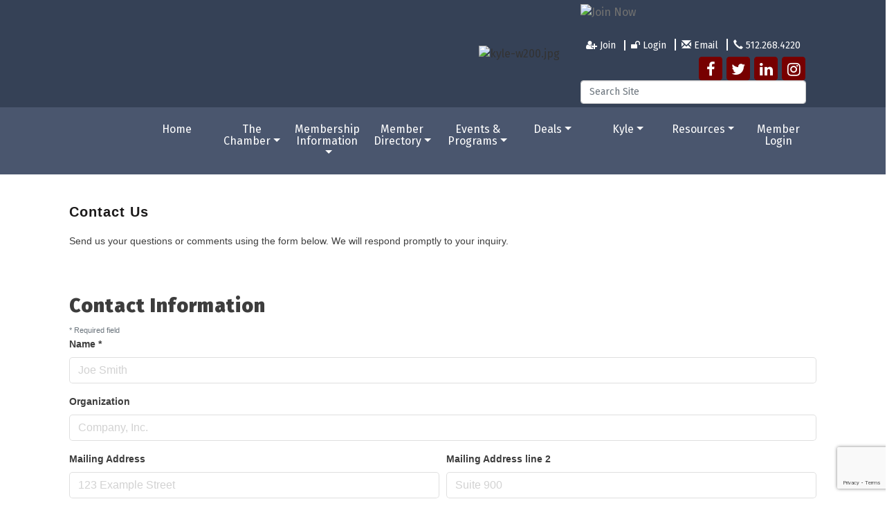

--- FILE ---
content_type: text/html; charset=utf-8
request_url: https://www.kylechamber.org/contact/
body_size: 21248
content:


<!DOCTYPE html>
<!--[if lt IE 7]> <html dir="ltr" lang="en-US" class="ie6"> <![endif]-->
<!--[if IE 7]>    <html dir="ltr" lang="en-US" class="ie7"> <![endif]-->
<!--[if IE 8]>    <html dir="ltr" lang="en-US" class="ie8"> <![endif]-->
<!--[if gt IE 8]><!--> <html dir="ltr" lang="en-US"> <!--<![endif]-->

<!-- BEGIN head -->
<head>
<!-- start injected HTML (CCID=2036) -->
<!-- page template: http://www.kylechamber.org/PublicLayout -->
<meta name="keywords" content="Kyle Area Chamber of Commerce and Visitor&#39;s Bureau,Kyle,directory,business search,member search,information request" />
<meta name="description" content="Kyle Area Chamber of Commerce and Visitor&#39;s Bureau is the best place to find a member or business in the Kyle TX area." />
<link href="https://www.kylechamber.org/integration/customerdefinedcss?_=K8m-GQ2" rel="stylesheet" type="text/css" />
<!-- link for rss not inserted -->
<link rel="canonical" href="https://www.kylechamber.org/contact" />
<!-- end injected HTML -->

	<!--Meta Tags-->
	<meta http-equiv="Content-Type" content="text/html; charset=UTF-8" />
    <meta charset="utf-8">
	<!--Title-->
	<title>Contact Us - Kyle Area Chamber of Commerce and Visitor&#39;s Bureau, TX</title>
    <!--Favicon-->
    <link rel="shortcut icon" href="https://chambermaster.blob.core.windows.net/userfiles/UserFiles/chambers/2036/CMS/favicon.png" type="image/x-icon" />
        
    <!-- Begin Styles -->    
    <!-- Page Header -->
    <script type="text/javascript">
        var BASE_URL = "//www.kylechamber.org/";
        var CMS = CMS || {};
        CMS.Warnings = CMS.Warnings || {};
        CMS.Defaults = CMS.Defaults || {};
    </script>
<link href="/Content/bundles/cms-public-nobs-styles?v=_V-X-Zcyoq_XfM3WOAfecE_mo3cyOHNNlfLTvOAoI0c1" rel="stylesheet"/>
<script src="/Content/bundles/cms-public-header-nobs-scripts?v=0d2nkT2oojHfpPKxSVf0i-_mhvITcYw6lnoRZ11FwQ01"></script>
    <script type="text/javascript">
        CMS.jQuery = jQuery.noConflict(true);
    </script>
    
    
    
    
	<meta name="viewport" content="width=device-width, initial-scale=1, shrink-to-fit=no">
	<!-- Bootstrap CSS -->
	<link rel="stylesheet" href="https://stackpath.bootstrapcdn.com/bootstrap/4.1.0/css/bootstrap.min.css" integrity="sha384-9gVQ4dYFwwWSjIDZnLEWnxCjeSWFphJiwGPXr1jddIhOegiu1FwO5qRGvFXOdJZ4" crossorigin="anonymous">
	<link href="https://fonts.googleapis.com/css?family=Fira+Sans:400,900" rel="stylesheet">
	<!-- Base Template Styles -->
	<link class="cms-style" href="/services/override/1401" rel="stylesheet">
    


    <link rel="stylesheet" href="//www.kylechamber.org/css/default" type="text/css" media="all" id="theme-style" />

    <!-- Site Header -->
<!-- header data -->
<!-- Google tag (gtag.js) -->
<script async src="https://www.googletagmanager.com/gtag/js?id=G-YHB3VS4F6F"></script>
<script>
  window.dataLayer = window.dataLayer || [];
  function gtag(){dataLayer.push(arguments);}
  gtag('js', new Date());

  gtag('config', 'G-YHB3VS4F6F');
</script>    <!-- End Styles -->
        <script>
            (function (i, s, o, g, r, a, m) {
                i['GoogleAnalyticsObject'] = r; i[r] = i[r] || function () {
                    (i[r].q = i[r].q || []).push(arguments)
                }, i[r].l = 1 * new Date(); a = s.createElement(o),
                m = s.getElementsByTagName(o)[0]; a.async = 1; a.src = g; m.parentNode.insertBefore(a, m)
            })(window, document, 'script', '//www.google-analytics.com/analytics.js', 'ga');

            ga('create', 'UA-51816114-2', 'auto');
            ga('send', 'pageview');
        </script>
    <!-- jQuery first, then Popper.js, then Bootstrap JS -->
    <script src="https://code.jquery.com/jquery-3.7.1.min.js" crossorigin="anonymous"></script>
    <script type="text/javascript" src="https://code.jquery.com/ui/1.13.2/jquery-ui.min.js"></script>
<script src="https://www.kylechamber.org/Content/bundles/SEO4?v=jX-Yo1jNxYBrX6Ffq1gbxQahkKjKjLSiGjCSMnG9UuU1"></script>
    <script type="text/javascript" src="https://ajax.aspnetcdn.com/ajax/globalize/0.1.1/globalize.min.js"></script>
    <script type="text/javascript" src="https://ajax.aspnetcdn.com/ajax/globalize/0.1.1/cultures/globalize.culture.en-US.js"></script>
    <!-- Required meta tags -->
    <meta charset="utf-8">
    <meta name="viewport" content="width=device-width, initial-scale=1, shrink-to-fit=no">
    <link rel="stylesheet" href="https://code.jquery.com/ui/1.13.2/themes/base/jquery-ui.css" type="text/css" media="all" />
    <script type="text/javascript">
        var MNI = MNI || {};
        MNI.CurrentCulture = 'en-US';
        MNI.CultureDateFormat = 'M/d/yyyy';
        MNI.BaseUrl = 'https://www.kylechamber.org';
        MNI.jQuery = jQuery.noConflict(true);
        MNI.Page = {
            Domain: 'www.kylechamber.org',
            Context: 205,
            Category: null,
            Member: null,
            MemberPagePopup: false
        };
        MNI.LayoutPromise = new Promise(function (resolve) {
            MNI.LayoutResolution = resolve;
        });
        MNI.MemberFilterUrl = '';
    </script>


    <script src="https://www.google.com/recaptcha/enterprise.js?render=6LfI_T8rAAAAAMkWHrLP_GfSf3tLy9tKa839wcWa" async defer></script>
    <script>

        const SITE_KEY = '6LfI_T8rAAAAAMkWHrLP_GfSf3tLy9tKa839wcWa';

        // Repeatedly check if grecaptcha has been loaded, and call the callback once it's available
        function waitForGrecaptcha(callback, retries = 10, interval = 1000) {
            if (typeof grecaptcha !== 'undefined' && grecaptcha.enterprise.execute) {
                callback();
            } else if (retries > 0) { 
                setTimeout(() => {
                    waitForGrecaptcha(callback, retries - 1, interval);
                }, interval);
            } else {
                console.error("grecaptcha is not available after multiple attempts");
            }
        }

        // Generates a reCAPTCHA v3 token using grecaptcha.enterprise and injects it into the given form.
        // If the token input doesn't exist, it creates one. Then it executes the callback with the token.
        function setReCaptchaToken(formElement, callback, action = 'submit') {
            grecaptcha.enterprise.ready(function () {
                grecaptcha.enterprise.execute(SITE_KEY, { action: action }).then(function (token) {

                    MNI.jQuery(function ($) {
                        let input = $(formElement).find("input[name='g-recaptcha-v3']");

                        if (input.length === 0) {
                            input = $('<input>', {
                                type: 'hidden',
                                name: 'g-recaptcha-v3',
                                value: token
                            });
                            $(formElement).append(input);
                        }
                        else
                            $(input).val(token);

                        if (typeof callback === 'function') callback(token);
                    })

                });
            });
        }

    </script>




<script src="https://www.kylechamber.org/Content/bundles/MNI?v=34V3-w6z5bLW9Yl7pjO3C5tja0TdKeHFrpRQ0eCPbz81"></script>

    
    <script src='https://www.google.com/recaptcha/api.js?onload=onloadCaptchaCallback'></script>
    <script type="text/javascript">

        // Recaptcha fix for IOS
        var HEADER_HEIGHT = 0;
        var isIOS = /iPhone|iPad|iPod/i.test(navigator.userAgent);
        var grecaptchaPosition;

        var isScrolledIntoView = function (elem) {
            var elemRect = elem.getBoundingClientRect();
            var isVisible = (elemRect.top - HEADER_HEIGHT >= 0 && elemRect.bottom <= window.innerHeight);
            return isVisible;
        };
        // End initial Recaptcha fix for IOS.See below verifyRecaptchaCallback and ISIOS for it's usage.

        // Recaptcha aria attributes after load
        function onloadCaptchaCallback() {
            MNI.jQuery('#g-recaptcha-response').attr('aria-hidden', true);
            MNI.jQuery('#g-recaptcha-response').attr('aria-label', 'Captcha response');
        }

        MNI.jQuery(function ($) {
        $(function () {
            var $form = $('form.needs-validation');
            var form = $form[0];
            $form.find('button.btn').click(function (e) {
                e.preventDefault();
                if (form.checkValidity() === false) {
                    form.classList.add('was-validated');
                    scrollToTop();
                } else {
                    waitForGrecaptcha(() => {
                        setReCaptchaToken($form, () => form.submit(), "contactUs");
                    })
                }
            });
            function scrollToTop() {
                $('html, body').animate({
                    scrollTop: $('#gzns').offset().top
                }, 500, 'linear');
            }
            $('#ContactFormPref').change(function () {
                var selected = parseInt($('select#ContactFormPref option:selected').val());

                clearRequired();

                switch (selected) {
                    case 1:
                        $('#ContactFormEmail').attr("required", true);
                        $('label[for="ContactFormEmail"]').append('<span class="gz-form-req" title="Required field">*</span>');
                        break;
                    case 3:
                        $('#ContactFormPhone').attr("required", true);
                        $('label[for="ContactFormPhone"]').append('<span class="gz-form-req" title="Required field">*</span>');
                        break;
                    case 4:
                        $('#ContactFormAddress').attr("required", true);
                        $('label[for="ContactFormAddress"]').append('<span class="gz-form-req" title="Required field">*</span>');
                        if (!false)
                        {
                            $('#ContactFormCity').attr("required", true);
                            $('label[for="ContactFormCity"]').append('<span class="gz-form-req" title="Required field">*</span>');
                            $('#ContactFormState').attr("required", true);
                            $('label[for="ContactFormState"]').append('<span class="gz-form-req" title="Required field">*</span>');
                            $('#ContactFormZip').attr("required", true);
                            $('label[for="ContactFormZip"]').append('<span class="gz-form-req" title="Required field">*</span>');
                            $('#ContactFormCountry').attr("required", true);
                            $('label[for="ContactFormCountry"]').append('<span class="gz-form-req" title="Required field">*</span>');
                        }
                        break;
                    default:
                        break;
                  }
            });
            });
            function clearRequired() {
                // Clear ones not set for required by settings
                if ((!false))
                {
                    $('#ContactFormEmail').removeAttr("required");
                    $('label[for="ContactFormEmail"] span.gz-form-req').remove();
                }
                if ((!false))
                {
                    $('#ContactFormPhone').removeAttr("required");
                    $('label[for="ContactFormPhone"] span.gz-form-req').remove();
                }
                if ((!false))
                {
                    $('#ContactFormAddress').removeAttr("required");
                    $('label[for="ContactFormAddress"] span.gz-form-req').remove();
                    $('#ContactFormCity').removeAttr("required");
                    $('label[for="ContactFormCity"] span.gz-form-req').remove();
                    $('#ContactFormState').removeAttr("required");
                    $('label[for="ContactFormState"] span.gz-form-req').remove();
                    $('#ContactFormZip').removeAttr("required");
                    $('label[for="ContactFormZip"] span.gz-form-req').remove();
                    $('#ContactFormCountry').removeAttr("required");
                    $('label[for="ContactFormCountry"] span.gz-form-req').remove();
                }
            }

        window.verifyRecaptchaCallback = function (response) {
            $('input[data-recaptcha]').val(response).trigger('change');
            if (isIOS && grecaptchaPosition !== undefined) {
                window.scrollTo(0, grecaptchaPosition);
            }
        }

        window.expiredRecaptchaCallback = function () {
            $('input[data-recaptcha]').val("").trigger('change');
            }

            clearRequired();

            if (isIOS) {
                var recaptchaElements = document.querySelectorAll('.g-recaptcha');

                window.addEventListener('scroll', function () {
                    Array.prototype.forEach.call(recaptchaElements, function (element) {
                        if (isScrolledIntoView(element)) {
                            grecaptchaPosition = document.documentElement.scrollTop || document.body.scrollTop;
                        }
                    });
                }, false);
            }
    });
    </script>
    <!-- Bootstrap CSS -->
    <link type="text/css" href="https://www.kylechamber.org/Content/SEO4/css/bootstrap/bootstrap-ns.min.css" rel="stylesheet" />
<link href="https://www.kylechamber.org/Content/SEO4/css/fontawesome/css/fa.bundle?v=ruPA372u21djZ69Q5Ysnch4rq1PR55j8o6h6btgP60M1" rel="stylesheet"/>
<link href="https://www.kylechamber.org/Content/SEO4/css/v4-module.bundle?v=teKUclOSNwyO4iQ2s3q00X0U2jxs0Mkz0T6S0f4p_241" rel="stylesheet"/>
<meta name="referrer" content="origin" /></head>
 <!-- Begin body -->
<body class="cmsbackground">
    


<div id="page-layout" pageLayout="No Sidebar" pageId=73693>
    



<div class="wrapper">
<!-- Header Start-->
<header>
  <div class="top-bar d-none d-md-block">
    <div class="container">
      <div class="row justify-content-end align-items-center">
        <div class="col-auto">
<div class="page-area  global" pageareaid="Head 1">
    <ul class="cms-widgets">

<li class="cms-widget published " contentid="577680" pageareaid="Head 1" order="0" contenttypeid="10">
        <!-- 
    <span>Navigation</span>
 -->
    

    <div class="cms-design-panel" id="content-577680">

<div class="cms-nav-menu-wrapper hide-title left " cms-menu-id="22221">
</div>





    </div>

    <span style="clear:both;display:block;"></span>
</li>


 


<li class="cms-widget published " contentid="710357" pageareaid="Head 1" order="1" contenttypeid="8">
        <!--  -->
    
    <div class="cms-image-widget ">
    <img style="max-width:100%" alt="kyle-w200.jpg" src="https://chambermaster.blob.core.windows.net/userfiles/UserFiles/chambers/2036/CMS/kyle-chamber-logo-12.13.jpg">
    </div>

    <span style="clear:both;display:block;"></span>
</li>


 

    </ul>
</div>
</div>
        <div class="col-auto">
<div class="page-area  global" pageareaid="Head 2">
    <ul class="cms-widgets">

<li class="cms-widget published " contentid="722157" pageareaid="Head 2" order="0" contenttypeid="8">
        <!--  -->
    
    <div class="cms-image-widget ">
            <a href="https://www.kylechamber.org/member/newmemberapp" >
                    <img style="max-width:100%" alt="Join Now" src="https://chambermaster.blob.core.windows.net/userfiles/UserFiles/chambers/2036/CMS/join-now-resized.png">

            </a>
    </div>

    <span style="clear:both;display:block;"></span>
</li>


 


<li class="cms-widget published " contentid="435476" pageareaid="Head 2" order="1" contenttypeid="7">
        <!--  -->
    
    <div class="cms-custom-links">
            <style>

                ul#content-435476.sidebar-nav.horizontal.sidebar-default.custom {
                    background-color: RGBA(255, 255, 255, 0);
                }
                ul#content-435476.sidebar-nav.horizontal.sidebar-default.custom li {
                    border-color: #FFFFFF;
                }
                                                ul#content-435476.sidebar-nav.sidebar-default.custom .nav-item a {
                    background-color:RGBA(255, 255, 255, 0);
                    border-color:RGBA(255, 255, 255, 0);
                    color:#FFFFFF;
                }
            </style>
        <div class="cms-alignment-wrapper left ">
            <ul class="sidebar-nav sidebar-default custom  horizontal " id="content-435476">
                    <li>
                        <div class="nav-item">
                            <a href="/member/newmemberapp" >
                                <span class="panel-icon">
                                        <i class="fa fa-user-plus"></i>
                                                                                                                <span>Join</span>
                                </span>
                            </a>
                        </div>
                    </li>
                    <li>
                        <div class="nav-item">
                            <a href="/login" >
                                <span class="panel-icon">
                                        <i class="fa fa-unlock"></i>
                                                                                                                <span>Login</span>
                                </span>
                            </a>
                        </div>
                    </li>
                    <li>
                        <div class="nav-item">
                            <a href="mailto:info@kylechamber.org" >
                                <span class="panel-icon">
                                        <i class="glyphicon glyphicon-envelope"></i>
                                                                                                                <span>Email</span>
                                </span>
                            </a>
                        </div>
                    </li>
                    <li>
                        <div class="nav-item">
                            <a href="tel:512-268-4220" >
                                <span class="panel-icon">
                                        <i class="glyphicon glyphicon-earphone"></i>
                                                                                                                <span>512.268.4220</span>
                                </span>
                            </a>
                        </div>
                    </li>
            </ul>
        </div>
    </div>    

    <span style="clear:both;display:block;"></span>
</li>


 


<li class="cms-widget published " contentid="435477" pageareaid="Head 2" order="2" contenttypeid="9">
        <!--  -->
    
    <div class="cms-cm-icons">
        <ul class="cms-icon-links fixed  icon-links-secondary  right " count="4" id="content-435477">
                <li class="cms-icon-link">
                    <a href="http://www.facebook.com/kyle.texas" target=&quot;_blank&quot;>
                        <div class="panel-icon">
                                <i class="fa fa-facebook flat-social" title="Icon Link"></i>
                                                    </div>
                    </a>
                </li>
                <li class="cms-icon-link">
                    <a href="http://www.twitter.com/kyletexas" target=&quot;_blank&quot;>
                        <div class="panel-icon">
                                <i class="fa fa-twitter flat-social" title="Icon Link"></i>
                                                    </div>
                    </a>
                </li>
                <li class="cms-icon-link">
                    <a href="https://www.linkedin.com/in/kylechamber/" target=&quot;_blank&quot;>
                        <div class="panel-icon">
                                <i class="fa fa-linkedin flat-social" title="Icon Link"></i>
                                                    </div>
                    </a>
                </li>
                <li class="cms-icon-link">
                    <a href="https://www.instagram.com/kyletxchambervb/" target=&quot;_blank&quot;>
                        <div class="panel-icon">
                                <i class="fa fa-instagram flat-social" title="Icon Link"></i>
                                                    </div>
                    </a>
                </li>
        </ul>
    </div>

    <span style="clear:both;display:block;"></span>
</li>


 


<li class="cms-widget published " contentid="435478" pageareaid="Head 2" order="3" contenttypeid="5">
        <!--  -->
    
    <script type="text/javascript">
        (function ($) {
            $(function () {
                
                if (CMS.Theme != 'Nova') {
                    $('#content-435478').SiteSearch();
                }
            });
        })(CMS.jQuery)
    </script>
    <div class="cms-content cms-search" id="content-435478" state="none">
        <div class="form-group">
            <input type="text" class="form-control" placeholder="Search Site">
        </div>
        <div class="cms-search-results">
            <div class="search-results-wrapper">
                <div class="cms-pages-results">
                    <h4><strong>Pages</strong></h4>
                    <ul></ul>
                </div>
                <div class="cms-members-results">
                    <h4><strong>Members</strong></h4>
                    <ul></ul>
                </div>
                <div class="cms-category-results">
                    <h4><strong>Categories</strong></h4>
                    <ul></ul>
                </div>
                <div class="cms-quicklink-results">
                    <h4><strong>Quicklinks</strong></h4>
                    <ul></ul>
                </div>
                <div class="cms-events-results">
                    <h4><strong>Events</strong></h4>
                    <ul></ul>
                </div>
            </div>
        </div>
    </div>



    <span style="clear:both;display:block;"></span>
</li>


 

    </ul>
</div>
</div>
        <div class="col-auto">
<div class="page-area  global" pageareaid="Head 3">
    <ul class="cms-widgets">
    </ul>
</div>
</div>
      </div>
    </div>
  </div>
  <div id="myHeader" class="logo-and-menu">
    <div class="container">
      <nav class="navbar navbar-expand-lg navbar-dark bg-custom" role="navigation"> <div class="navbar-brand logo">
<div class="page-area  global" pageareaid="Logo">
    <ul class="cms-widgets">
    </ul>
</div>
</div>
        <button class="navbar-toggler" type="button" data-toggle="collapse" data-target="#mainmenucontent" aria-controls="mainmenucontent" aria-expanded="false" aria-label="Toggle navigation"> <span class="navbar-toggler-icon"></span> </button>
        <div class="collapse navbar-collapse" id="mainmenucontent">
		  <div class="row top-bar d-md-none text-center">
            <div class="col-12">
<div class="page-area  global" pageareaid="Head 1">
    <ul class="cms-widgets">

<li class="cms-widget published " contentid="577680" pageareaid="Head 1" order="0" contenttypeid="10">
        <!-- 
    <span>Navigation</span>
 -->
    

    <div class="cms-design-panel" id="content-577680">

<div class="cms-nav-menu-wrapper hide-title left " cms-menu-id="22221">
</div>





    </div>

    <span style="clear:both;display:block;"></span>
</li>


 


<li class="cms-widget published " contentid="710357" pageareaid="Head 1" order="1" contenttypeid="8">
        <!--  -->
    
    <div class="cms-image-widget ">
    <img style="max-width:100%" alt="kyle-w200.jpg" src="https://chambermaster.blob.core.windows.net/userfiles/UserFiles/chambers/2036/CMS/kyle-chamber-logo-12.13.jpg">
    </div>

    <span style="clear:both;display:block;"></span>
</li>


 

    </ul>
</div>
</div>
            <div class="col-12">
<div class="page-area  global" pageareaid="Head 2">
    <ul class="cms-widgets">

<li class="cms-widget published " contentid="722157" pageareaid="Head 2" order="0" contenttypeid="8">
        <!--  -->
    
    <div class="cms-image-widget ">
            <a href="https://www.kylechamber.org/member/newmemberapp" >
                    <img style="max-width:100%" alt="Join Now" src="https://chambermaster.blob.core.windows.net/userfiles/UserFiles/chambers/2036/CMS/join-now-resized.png">

            </a>
    </div>

    <span style="clear:both;display:block;"></span>
</li>


 


<li class="cms-widget published " contentid="435476" pageareaid="Head 2" order="1" contenttypeid="7">
        <!--  -->
    
    <div class="cms-custom-links">
            <style>

                ul#content-435476.sidebar-nav.horizontal.sidebar-default.custom {
                    background-color: RGBA(255, 255, 255, 0);
                }
                ul#content-435476.sidebar-nav.horizontal.sidebar-default.custom li {
                    border-color: #FFFFFF;
                }
                                                ul#content-435476.sidebar-nav.sidebar-default.custom .nav-item a {
                    background-color:RGBA(255, 255, 255, 0);
                    border-color:RGBA(255, 255, 255, 0);
                    color:#FFFFFF;
                }
            </style>
        <div class="cms-alignment-wrapper left ">
            <ul class="sidebar-nav sidebar-default custom  horizontal " id="content-435476">
                    <li>
                        <div class="nav-item">
                            <a href="/member/newmemberapp" >
                                <span class="panel-icon">
                                        <i class="fa fa-user-plus"></i>
                                                                                                                <span>Join</span>
                                </span>
                            </a>
                        </div>
                    </li>
                    <li>
                        <div class="nav-item">
                            <a href="/login" >
                                <span class="panel-icon">
                                        <i class="fa fa-unlock"></i>
                                                                                                                <span>Login</span>
                                </span>
                            </a>
                        </div>
                    </li>
                    <li>
                        <div class="nav-item">
                            <a href="mailto:info@kylechamber.org" >
                                <span class="panel-icon">
                                        <i class="glyphicon glyphicon-envelope"></i>
                                                                                                                <span>Email</span>
                                </span>
                            </a>
                        </div>
                    </li>
                    <li>
                        <div class="nav-item">
                            <a href="tel:512-268-4220" >
                                <span class="panel-icon">
                                        <i class="glyphicon glyphicon-earphone"></i>
                                                                                                                <span>512.268.4220</span>
                                </span>
                            </a>
                        </div>
                    </li>
            </ul>
        </div>
    </div>    

    <span style="clear:both;display:block;"></span>
</li>


 


<li class="cms-widget published " contentid="435477" pageareaid="Head 2" order="2" contenttypeid="9">
        <!--  -->
    
    <div class="cms-cm-icons">
        <ul class="cms-icon-links fixed  icon-links-secondary  right " count="4" id="content-435477">
                <li class="cms-icon-link">
                    <a href="http://www.facebook.com/kyle.texas" target=&quot;_blank&quot;>
                        <div class="panel-icon">
                                <i class="fa fa-facebook flat-social" title="Icon Link"></i>
                                                    </div>
                    </a>
                </li>
                <li class="cms-icon-link">
                    <a href="http://www.twitter.com/kyletexas" target=&quot;_blank&quot;>
                        <div class="panel-icon">
                                <i class="fa fa-twitter flat-social" title="Icon Link"></i>
                                                    </div>
                    </a>
                </li>
                <li class="cms-icon-link">
                    <a href="https://www.linkedin.com/in/kylechamber/" target=&quot;_blank&quot;>
                        <div class="panel-icon">
                                <i class="fa fa-linkedin flat-social" title="Icon Link"></i>
                                                    </div>
                    </a>
                </li>
                <li class="cms-icon-link">
                    <a href="https://www.instagram.com/kyletxchambervb/" target=&quot;_blank&quot;>
                        <div class="panel-icon">
                                <i class="fa fa-instagram flat-social" title="Icon Link"></i>
                                                    </div>
                    </a>
                </li>
        </ul>
    </div>

    <span style="clear:both;display:block;"></span>
</li>


 


<li class="cms-widget published " contentid="435478" pageareaid="Head 2" order="3" contenttypeid="5">
        <!--  -->
    
    <script type="text/javascript">
        (function ($) {
            $(function () {
                
                if (CMS.Theme != 'Nova') {
                    $('#content-435478').SiteSearch();
                }
            });
        })(CMS.jQuery)
    </script>
    <div class="cms-content cms-search" id="content-435478" state="none">
        <div class="form-group">
            <input type="text" class="form-control" placeholder="Search Site">
        </div>
        <div class="cms-search-results">
            <div class="search-results-wrapper">
                <div class="cms-pages-results">
                    <h4><strong>Pages</strong></h4>
                    <ul></ul>
                </div>
                <div class="cms-members-results">
                    <h4><strong>Members</strong></h4>
                    <ul></ul>
                </div>
                <div class="cms-category-results">
                    <h4><strong>Categories</strong></h4>
                    <ul></ul>
                </div>
                <div class="cms-quicklink-results">
                    <h4><strong>Quicklinks</strong></h4>
                    <ul></ul>
                </div>
                <div class="cms-events-results">
                    <h4><strong>Events</strong></h4>
                    <ul></ul>
                </div>
            </div>
        </div>
    </div>



    <span style="clear:both;display:block;"></span>
</li>


 

    </ul>
</div>
</div>
            <div class="col-12">
<div class="page-area  global" pageareaid="Head 3">
    <ul class="cms-widgets">
    </ul>
</div>
</div>
          </div>
          <div id="cm-cms-menu">

<ul menu-id="5229" class="nav navbar-nav yamm basic-mega cms-bootstrap-menu">
            <li ><a href="/" target="_self">Home</a></li>
        <li class="dropdown" navigation-id="146514">
            <a href="#" class="dropdown-toggle" data-toggle="dropdown" target="_self">The Chamber<b class="caret"></b></a>
            <ul class="dropdown-menu">
                <li>
                    <div class="yamm-content">
                            <div class="row">
        <ul class="col-sm-3 list-unstyled">
                <li>
                    <p><strong>Join Now</strong></p>
                </li>
                    <li><a href="https://www.kylechamber.org/member/newmemberapp" target="_blank">Join Now</a></li>
        </ul>
                    <div class="col-sm-3 list-unstyled">
                    <div>
                        <a href="/about-the-chamber" target="_self">About the Chamber</a>
                    </div>
                    <div>
                        <a href="/board-of-directors" target="_self">Board of Directors</a>
                    </div>
                    <div>
                        <a href="/committees" target="_self">Committees</a>
                    </div>
                    <div>
                        <a href="/ambassadors" target="_self">Ambassadors</a>
                    </div>
                    <div>
                        <a href="/staff" target="_self">Staff</a>
                    </div>
            </div>
    </div>

                    </div>
                </li>
            </ul>
        </li>
        <li class="dropdown" navigation-id="146509">
            <a href="#" class="dropdown-toggle" data-toggle="dropdown" target="_self">Membership Information<b class="caret"></b></a>
            <ul class="dropdown-menu">
                <li>
                    <div class="yamm-content">
                            <div class="row">
                    <div class="col-sm-3 list-unstyled">
                    <div>
                        <a href="/why-join" target="_self">Why Join</a>
                    </div>
                    <div>
                        <a href="/elite-members" target="_self">Elite Members</a>
                    </div>
                    <div>
                        <a href="/110-percent-club" target="_self">110% Club</a>
                    </div>
                    <div>
                        <a href="/membertomember/" target="_self">Member to Member Deals</a>
                    </div>
            </div>
    </div>

                    </div>
                </li>
            </ul>
        </li>
        <li class="dropdown" navigation-id="146518">
            <a href="https://www.kylechamber.org/members/" class="dropdown-toggle" data-toggle="dropdown" target="_self">Member Directory<b class="caret"></b></a>
            <ul class="dropdown-menu">
                <li>
                    <div class="yamm-content">
                            <div class="row">
                    <div class="col-sm-3 list-unstyled">
                    <div>
                        <a href="https://www.kylechamber.org/members/" target="_self">Online Directory</a>
                    </div>
                    <div>
                        <a href="https://issuu.com/foxlitho/docs/kyle_guide_chamber_kyle_guide_2023_final_tsf_fb?fr=sNzBmMzM3Njc3OTA" target="_blank">Digital Directory</a>
                    </div>
            </div>
    </div>

                    </div>
                </li>
            </ul>
        </li>
        <li class="dropdown" navigation-id="146510">
            <a href="#" class="dropdown-toggle" data-toggle="dropdown" target="_self">Events &amp; Programs<b class="caret"></b></a>
            <ul class="dropdown-menu">
                <li>
                    <div class="yamm-content">
                            <div class="row">
                    <div class="col-sm-3 list-unstyled">
                    <div>
                        <a href="/events-info-page" target="_self">Events Info Page</a>
                    </div>
                    <div>
                        <a href="/events/" target="_self">Event Calendar</a>
                    </div>
                    <div>
                        <a href="https://www.kylechamber.org/events/details/business-over-breakfast-10-08-2025-18223" target="_blank">Business Over Breakfast</a>
                    </div>
                    <div>
                        <a href="https://www.kylechamber.org/events/details/out-of-this-world-business-expo-2025-25224?calendarMonth=2025-10-01" target="_blank">Out of This World 2025 Kyle Chamber Business Expo</a>
                    </div>
                    <div>
                        <a href="https://www.kylechamber.org/events/details/it-s-fore-o-clock-somewhere-jimmy-buffett-golf-tournament-24781" target="_blank">Kyle Classic Golf Tournament It&#39;s Fore O&#39;clock Somewhere</a>
                    </div>
                    <div>
                        <a href="https://www.kylechamber.org/events/details/membership-orientation-25253" target="_blank">Membership Orientation</a>
                    </div>
            </div>
    </div>

                    </div>
                </li>
            </ul>
        </li>
        <li class="dropdown" navigation-id="175123">
            <a href="/hotdeals/" class="dropdown-toggle" data-toggle="dropdown" target="_self">Deals<b class="caret"></b></a>
            <ul class="dropdown-menu">
                <li>
                    <div class="yamm-content">
                            <div class="row">
                    <div class="col-sm-3 list-unstyled">
                    <div>
                        <a href="/membertomember/" target="_self">Member to Member</a>
                    </div>
                    <div>
                        <a href="/hotdeals/" target="_self">Hot Deals</a>
                    </div>
            </div>
    </div>

                    </div>
                </li>
            </ul>
        </li>
        <li class="dropdown" navigation-id="146511">
            <a href="#" class="dropdown-toggle" data-toggle="dropdown" target="_self">Kyle<b class="caret"></b></a>
            <ul class="dropdown-menu">
                <li>
                    <div class="yamm-content">
                            <div class="row">
                    <div class="col-sm-3 list-unstyled">
                    <div>
                        <a href="https://issuu.com/foxlitho/docs/kyle_guide_chamber_kyle_guide_2023_final_tsf_fb" target="_blank">2023 Kyle Guide</a>
                    </div>
                    <div>
                        <a href="/kyle-at-a-glance" target="_self">Kyle at a Glance</a>
                    </div>
                    <div>
                        <a href="/list/category/recreation-144" target="_self">Things to Do</a>
                    </div>
                    <div>
                        <a href="/sayidoinkyle" target="_self">Say I Do In Kyle</a>
                    </div>
                    <div>
                        <a href="/historical-sites" target="_self">Historical Sites</a>
                    </div>
                    <div>
                        <a href="/parks-recreation" target="_self">Parks &amp; Recreation</a>
                    </div>
            </div>
    </div>

                    </div>
                </li>
            </ul>
        </li>
        <li class="dropdown" navigation-id="152432">
            <a href="#" class="dropdown-toggle" data-toggle="dropdown" target="_self">Resources<b class="caret"></b></a>
            <ul class="dropdown-menu">
                <li>
                    <div class="yamm-content">
                            <div class="row">
                    <div class="col-sm-3 list-unstyled">
                    <div>
                        <a href="/2025-candidate-forum-questions" target="_self">2025 Candidate Forum Questions</a>
                    </div>
                    <div>
                        <a href="/tutorial-videos" target="_self">Tutorial Videos</a>
                    </div>
                    <div>
                        <a href="https://www.kylechamber.org/business-book-club" target="_blank">Business Book Club</a>
                    </div>
                    <div>
                        <a href="https://giskyle.maps.arcgis.com/apps/opsdashboard/index.html#/da3613ed715f410d8a885cb34b63a102" target="_blank">Coming to Kyle</a>
                    </div>
                    <div>
                        <a href="https://gov.texas.gov/business/page/small-business-portal" target="_blank">Governor&#39;s Small Business Resource Portal</a>
                    </div>
                    <div>
                        <a href="/marketing-opportunities" target="_self">Marketing Opportunities</a>
                    </div>
                    <div>
                        <a href="https://www.cityofkyle.com/communications/kyle-pie-capital-texas" target="_blank">How to be CertiPIED</a>
                    </div>
                    <div>
                        <a href="/starting-a-business" target="_self">Small Business Resource Page</a>
                    </div>
                    <div>
                        <a href="/jobs/" target="_self">Employment Opportunites</a>
                    </div>
            </div>
    </div>
    <div class="row">
        <ul class="col-sm-3 list-unstyled">
                <li>
                    <p><strong>Business Strong</strong></p>
                </li>
                    <li><a href="/business-strong" target="_self">Business Strong</a></li>
        </ul>
            </div>

                    </div>
                </li>
            </ul>
        </li>
        <li marker=member-login><a href="/login/" target="_self">Member Login</a></li>

</ul>


</div>
        </div>
      </nav>
    </div>
  </div>
</header>
<!-- Main Content Start -->


<main>
  <div class="container-fluid inside-hero">
    <div class="row">
	<div class="col-12">
<div class="page-area  global" pageareaid="Inside Hero">
    <ul class="cms-widgets">

<li class="cms-widget " contentid="577492" pageareaid="Inside Hero" order="0" contenttypeid="2">
        <!--  -->
    







    <span style="clear:both;display:block;"></span>
</li>


 

    </ul>
</div>
</div>
      	<div class="col-12">
<div class="page-area  local" pageareaid="Inside Hero">
    <ul class="cms-widgets">

<li class="cms-widget " contentid="577494" pageareaid="Inside Hero" order="0" contenttypeid="6">
        <!-- 
    <span>Generic</span>
 -->
    


    <span style="clear:both;display:block;"></span>
</li>


 

    </ul>
</div>
</div>
    </div>
  </div>
  <div class="inside-content">
    <div class="container">
	  <div class="row">
        <div class="col-12">
<div class="page-area  local" pageareaid="Main">
    <ul class="cms-widgets">

<li class="cms-widget published " contentid="703030" pageareaid="Main" order="1" contenttypeid="6">
        <!-- 
    <span>Generic</span>
 -->
    

    <div class="cms-design-panel" id="content-703030">
    </div>

    <span style="clear:both;display:block;"></span>
</li>


 


<li class="cms-widget published " contentid="581997" pageareaid="Main" order="2" contenttypeid="6">
        <!-- 
    <span>Generic</span>
 -->
    

    <div class="cms-design-panel" id="content-581997">
    <div id="gzns">
        
<div class="container-fluid gz-contactus">
    <!-- pagetitle and deals buttons row, deals buttons are now removed but leaving div incase we add back in -->
    <div class="d-flex w-100 gz-pagetitle-dealsbuttons">
        <div class="flex-grow-1 gz-pagetitle">
            <h1>Contact Us</h1>
        </div>
        

<div class="gz-dealsbuttons"></div>

    </div>
    <div class="row gz-intro-paragraph">
        <div class="col">Send us your questions or comments using the form below. We will respond promptly to your inquiry.</div>
    </div>
    <!--banner ad -->



<div class="row gz-banner"><div class="col"><div class="mn-banner mn-banner-premier"><div id="mn-banner"><noscript><iframe src="https://www.kylechamber.org/sponsors/adsframe?context=205&amp;maxWidth=480&amp;maxHeight=60&amp;max=1&amp;rotate=False" width="480" height="60" scrolling="no" frameborder="0" allowtransparency="true" marginwidth="0" marginheight="0"></iframe></noscript></div></div></div></div>
<script type="text/javascript">
    var _mnisq=_mnisq||[];
    _mnisq.push(["domain","www.kylechamber.org"],["context",205],["max",5],["rotate",1],["maxWidth",480],["maxHeight",60],["create","mn-banner"]);
    (function(b,d,a,c){b.getElementById(d)||(c=b.getElementsByTagName(a)[0],a=b.createElement(a),a.type="text/javascript",a.async=!0,a.src="https://www.kylechamber.org/Content/Script/Ads.min.js",c.parentNode.insertBefore(a,c))})(document,"mni-ads-script","script");
</script>
    <div class="row gz-contact-form">
        <div class="col">
            <h3 class="gz-subtitle">Contact Information</h3>
            <small class="text-muted gz-form-reqnote" title="Asterisk denotes a required field">
                <span>*</span>
                Required field
            </small>
            
<form action="https://www.kylechamber.org/contact" class="needs-validation" method="post" name="formMain">                <div class="form-row gz-contact-form-who">
                    <div class="form-group col-12">
                                <label for="ContactFirstName">
            Name
                <span class="gz-form-req" title="Required field">*</span>
            
        </label>
<input class="form-control" id="ContactFirstName" name="Name" placeholder="Joe Smith" required="" type="text" value="" />    
        <div class="valid-feedback">
Looks good!
        </div>
        <div class="invalid-feedback">
Please add your name.
        </div>
    

                    </div>
                    <div class="form-group col-12">
                                <label for="ContactFormOrganization">
            Organization
            
        </label>
<input class="form-control" id="ContactFormOrganization" name="Organization" placeholder="Company, Inc." type="text" value="" />    
        
        
    

                    </div>
                </div>
                <div class="form-row gz-contact-form-add">
                    <div class="form-group col">
                                <label for="ContactFormAddress">
            Mailing Address
                <span class="gz-form-req" title="Required field">*</span>
            
        </label>
<input class="form-control" id="ContactFormAddress" name="Street" placeholder="123 Example Street" required="" type="text" value="" />    
        <div class="valid-feedback">
Looks good!
        </div>
        <div class="invalid-feedback">
Please add your mailing address.
        </div>
    

                    </div>
                    <div class="form-group col">
                                <label for="ContactFormAddress2">
            Mailing Address line 2
            
        </label>
<input class="form-control" id="ContactFormAddress2" name="POBox" placeholder="Suite 900" type="text" value="" />    
        
        
    

                    </div>
                </div>
                <div class="form-row gz-Contact-form-city-state">
                    <div class="form-group col-6 col-sm-3">
                                <label for="ContactFormCity">
            City
                <span class="gz-form-req" title="Required field">*</span>
            
        </label>
<input class="form-control" id="ContactFormCity" name="City" placeholder="Orlando" required="" type="text" value="" />    
        <div class="valid-feedback">
Looks good!
        </div>
        <div class="invalid-feedback">
Please add your City
        </div>
    

                    </div>
                    <div class="form-group col-6 col-sm-3">
                                <label for="ContactFormState">
            State
                <span class="gz-form-req" title="Required field">*</span>
            
        </label>
<input class="form-control" id="ContactFormState" name="StateProvince" placeholder="MN" required="" type="text" value="" />    
        <div class="valid-feedback">
Looks good!
        </div>
        <div class="invalid-feedback">
Please add your State
        </div>
    

                    </div>
                    <div class="form-group col-6 col-sm-3">
                                <label for="ContactFormZip">
            Postal Code
                <span class="gz-form-req" title="Required field">*</span>
            
        </label>
<input class="form-control" id="ContactFormZip" name="ZipPostal" placeholder="54321" required="" type="text" value="" />    
        <div class="valid-feedback">
Looks good!
        </div>
        <div class="invalid-feedback">
Please add your Postal Code
        </div>
    

                    </div>
                    <div class="form-group col-6 col-sm-3">
                                <label for="ContactFormCountry">
            Country
                <span class="gz-form-req" title="Required field">*</span>
            
        </label>
<select class="form-control" id="ContactFormCountry" name="Country" required=""><option value="">Choose...</option>
<option value="AF">Afghanistan</option>
<option value="AL">Albania</option>
<option value="DZ">Algeria</option>
<option value="AR">Argentina</option>
<option value="AM">Armenia</option>
<option value="AU">Australia</option>
<option value="AT">Austria</option>
<option value="AZ">Azerbaijan</option>
<option value="BS">Bahamas</option>
<option value="BH">Bahrain</option>
<option value="BD">Bangladesh</option>
<option value="BE">Belgium</option>
<option value="BZ">Belize</option>
<option value="BM">Bermuda</option>
<option value="BT">Bhutan</option>
<option value="BO">Bolivia</option>
<option value="BA">Bosnia &amp; Herzegovina</option>
<option value="BA">Bosnia and Herzegovina</option>
<option value="BW">Botswana</option>
<option value="BR">Brazil</option>
<option value="VG">British Virgin Islands</option>
<option value="BN">Brunei</option>
<option value="BG">Bulgaria</option>
<option value="KH">Cambodia</option>
<option value="CM">Cameroon</option>
<option value="CA">Canada</option>
<option value="029">Caribbean</option>
<option value="CL">Chile</option>
<option value="CN">China</option>
<option value="CO">Colombia</option>
<option value="CD">Congo (DRC)</option>
<option value="CR">Costa Rica</option>
<option value="CI">C&#244;te d’Ivoire</option>
<option value="HR">Croatia</option>
<option value="CU">Cuba</option>
<option value="CZ">Czechia</option>
<option value="DK">Denmark</option>
<option value="DO">Dominican Republic</option>
<option value="EC">Ecuador</option>
<option value="EG">Egypt</option>
<option value="SV">El Salvador</option>
<option value="ER">Eritrea</option>
<option value="EE">Estonia</option>
<option value="ET">Ethiopia</option>
<option value="FO">Faroe Islands</option>
<option value="FI">Finland</option>
<option value="FR">France</option>
<option value="GE">Georgia</option>
<option value="DE">Germany</option>
<option value="GH">Ghana</option>
<option value="GR">Greece</option>
<option value="GL">Greenland</option>
<option value="GT">Guatemala</option>
<option value="HT">Haiti</option>
<option value="HN">Honduras</option>
<option value="HK">Hong Kong SAR</option>
<option value="HU">Hungary</option>
<option value="IS">Iceland</option>
<option value="IN">India</option>
<option value="ID">Indonesia</option>
<option value="IE">Ireland</option>
<option value="IL">Israel</option>
<option value="IT">Italy</option>
<option value="JM">Jamaica</option>
<option value="JP">Japan</option>
<option value="JO">Jordan</option>
<option value="KZ">Kazakhstan</option>
<option value="KE">Kenya</option>
<option value="KR">Korea</option>
<option value="KW">Kuwait</option>
<option value="KG">Kyrgyzstan</option>
<option value="LA">Laos</option>
<option value="419">Latin America</option>
<option value="LV">Latvia</option>
<option value="LI">Liechtenstein</option>
<option value="LT">Lithuania</option>
<option value="LU">Luxembourg</option>
<option value="MO">Macao SAR</option>
<option value="MY">Malaysia</option>
<option value="MV">Maldives</option>
<option value="ML">Mali</option>
<option value="MT">Malta</option>
<option value="MX">Mexico</option>
<option value="MD">Moldova</option>
<option value="MC">Monaco</option>
<option value="MN">Mongolia</option>
<option value="ME">Montenegro</option>
<option value="MA">Morocco</option>
<option value="MM">Myanmar</option>
<option value="NP">Nepal</option>
<option value="NL">Netherlands</option>
<option value="NZ">New Zealand</option>
<option value="NI">Nicaragua</option>
<option value="NG">Nigeria</option>
<option value="MK">North Macedonia</option>
<option value="NO">Norway</option>
<option value="OM">Oman</option>
<option value="PK">Pakistan</option>
<option value="PA">Panama</option>
<option value="PY">Paraguay</option>
<option value="PE">Peru</option>
<option value="PH">Philippines</option>
<option value="PL">Poland</option>
<option value="PT">Portugal</option>
<option value="PR">Puerto Rico</option>
<option value="RE">R&#233;union</option>
<option value="RO">Romania</option>
<option value="RU">Russia</option>
<option value="RW">Rwanda</option>
<option value="SA">Saudi Arabia</option>
<option value="SN">Senegal</option>
<option value="RS">Serbia</option>
<option value="SG">Singapore</option>
<option value="SK">Slovakia</option>
<option value="SI">Slovenia</option>
<option value="SO">Somalia</option>
<option value="ZA">South Africa</option>
<option value="ES">Spain</option>
<option value="LK">Sri Lanka</option>
<option value="SE">Sweden</option>
<option value="CH">Switzerland</option>
<option value="TW">Taiwan</option>
<option value="TJ">Tajikistan</option>
<option value="TH">Thailand</option>
<option value="TT">Trinidad &amp; Tobago</option>
<option value="TN">Tunisia</option>
<option value="TR">T&#252;rkiye</option>
<option value="TM">Turkmenistan</option>
<option value="UA">Ukraine</option>
<option value="AE">United Arab Emirates</option>
<option value="GB">United Kingdom</option>
<option selected="selected" value="US">United States</option>
<option value="UY">Uruguay</option>
<option value="UZ">Uzbekistan</option>
<option value="VA">Vatican City</option>
<option value="VE">Venezuela</option>
<option value="VN">Vietnam</option>
<option value="001">world</option>
<option value="YE">Yemen</option>
</select>    
        <div class="valid-feedback">
Looks good!
        </div>
        <div class="invalid-feedback">
Please add your country.
        </div>
    

                    </div>
                </div>
                <div class="form-row gz-contact-form-contact">
                    <div class="form-group col">
                                <label for="ContactFormPhone">
            Phone
                <span class="gz-form-req" title="Required field">*</span>
            
        </label>
<input class="form-control" id="ContactFormPhone" name="Phone" placeholder="(000) 000-0000" required="" type="text" value="" />    
        <div class="valid-feedback">
Looks good!
        </div>
        <div class="invalid-feedback">
Please add your phone number.
        </div>
    

                    </div>
                    <div class="form-group col">
                                <label for="ContactFormEmail">
            Email
                <span class="gz-form-req" title="Required field">*</span>
            
        </label>
<input class="form-control" id="ContactFormEmail" name="Email" placeholder="youremail@domain.com" required="" type="email" value="" />    
        <div class="valid-feedback">
Looks good!
        </div>
        <div class="invalid-feedback">
Please add a valid email.
        </div>
    

                    </div>
                    <div class="form-group-col" style="display:none">
                                <label for="ContactFormAlternateEmail">
            Leave Blank
            
        </label>
<input class="form-control" id="ContactFormAlternateEmail" name="AlternateEmail" type="text" value="" />    
        
        
    

                    </div>
                </div>
                <div class="form-row gz-contact-form-pref">
                    <div class="form-group col">
                                <label for="ContactFormPref">
            Contact Preference
                <span class="gz-form-req" title="Required field">*</span>
            
        </label>
<select class="form-control" id="ContactFormPref" name="ContactPreference" required=""><option value="">Choose...</option>
<option value="3">Phone</option>
<option value="1">Email</option>
<option value="4">Mail</option>
</select>    
        <div class="valid-feedback">
Looks good!
        </div>
        <div class="invalid-feedback">
Please select a contact preference.
        </div>
    

                    </div>
                </div>
                    <div class="form-row gz-contact-form-comments">
                        <div class="form-group col">
                                    <label for="ContactFormComments">
            Comments/Questions
            
        </label>
<textarea class="form-control" id="ContactFormComments" maxlength="9999" name="Comments" placeholder="Type comments here." rows="5">
</textarea>    
        
        
    

                        </div>
                    </div>
                    <div class="form-row gz-contact-form-disclaimer">
                        <div class="form-group col">
                            <fieldset>
                            <legend style="display: none">Release this information</legend>
                                <p class="gz-contact-disclaimer-text">The Kyle Area Chamber of Commerce and Visitor&#39;s Bureau will not sell your contact or email information. In order to serve your request, our office shares information with chamber member businesses who can provide you with additional information. Please indicate below if we may share your request for information:</p>
                                    <div class="form-check radio-lg form-check-inline mr-5">
        <input checked="checked" class="form-check-input" id="InfoReleaseTrue" name="ReleaseToMembers" type="radio" value="True" />
        <label class="form-check-label" for="InfoReleaseTrue">Yes, you may release this information.</label>
    </div>

                                    <div class="form-check radio-lg form-check-inline mr-5">
        <input class="form-check-input" id="InfoReleaseFalse" name="ReleaseToMembers" type="radio" value="False" />
        <label class="form-check-label" for="InfoReleaseFalse">No, please do not release this information.</label>
    </div>

                            </fieldset>
                        </div>
                    </div>
                <div class="form-row gz-contact-captcha">
                    <div class="col-12 gz-comm-captcha">
                        <label style="display:none" for="captchavalidation">Captcha Validation</label>
                        <input style="display:none" id="captchavalidation" class="form-control" data-recaptcha="true" required aria-hidden="true">
                        <div class="invalid-feedback">
                            Please complete the Captcha
                        </div>
                        <div class="g-recaptcha" data-sitekey="6LcpNUMUAAAAAB5iVpO_rzGG2TK_vFp7V6SCw_4s" data-callback="verifyRecaptchaCallback" data-expired-callback="expiredRecaptchaCallback"></div>
                    </div>
                </div>
                <div class="form-row gz-contact-form-submit">
                    <div class="form-group col">
                        <button class="btn" type="button">Submit form</button>
                    </div>
                </div>
</form>            <div class="gz-contact-association">
                <div class="gz-association-name">Kyle Area Chamber of Commerce and Visitor&#39;s Bureau</div>
                    <div class="gz-association-street">401 Center Street</div>
                                    <div class="gz-association-citystatezip">
                        Kyle, TX 78640
                    </div>
                                        <div class="gz-association-phone">(512) 268-4220</div>

                    <div class="gz-association-email"><a href="mailto:office@kylechamber.org">office@kylechamber.org</a></div>
            </div>
        </div>
    </div>
</div>

        
        <!-- JavaScript for Bootstrap 4 components -->
        <!-- js to make 4 column layout instead of 3 column when the module page content area is larger than 950, this is to accomodate for full-width templates and templates that have sidebars-->
        <script type="text/javascript">
            (function ($) {
                $(function () {
                    var $gzns = $('#gzns');
                    var $info = $('#gzns').find('.col-sm-6.col-md-4');
                    if ($gzns.width() > 950) {
                        $info.addClass('col-lg-3');
                    }

                    var store = window.localStorage;
                    var key = "10-list-view";
                    var printKey = "24-list-view";
                    $('.gz-view-btn').click(function (e) {
                        e.preventDefault();
                        $('.gz-view-btn').removeClass('active');
                        $(this).addClass('active');
                        if ($(this).hasClass('gz-list-view')) {
                            store.setItem(key, true);
                            store.setItem(printKey, true);
                            $('.gz-list-card-wrapper').removeClass('col-sm-6 col-md-4').addClass('gz-list-col');
                        } else {
                            store.setItem(key, false);
                            store.setItem(printKey, false);
                            $('.gz-list-card-wrapper').addClass('col-sm-6 col-md-4').removeClass('gz-list-col');
                        }
                    });
                    
                    var isListView = store.getItem(key) == null ? MNI.DEFAULT_LISTING : store.getItem(key) == "true";
                    if (isListView) $('.gz-view-btn.gz-list-view').click();
                    store.setItem(printKey, isListView);
                    MNI.LayoutResolution();

                    (function ($modal) {
                        if ($modal[0]) {
                            $('#gz-info-contactfriend').on('shown.bs.modal', function (e) {
                                $modal.css('max-height', $(window).height() + 'px');
                                $modal.addClass('isLoading');
                                $.ajax({ url: MNI.BaseUrl + '/inforeq/contactFriend?itemType='+MNI.ITEM_TYPE+'&itemId='+MNI.ITEM_ID })
                                    .then(function (r) {
                                        $modal.find('.modal-body')
                                            .html($.parseHTML(r.Html));
                                        $modal.removeClass('isLoading');
                                        $('#gz-info-contactfriend').addClass('in');
                                        $.getScript("https://www.google.com/recaptcha/api.js");
                                    });
                            });
                            $('#gz-info-contactfriend .send-btn').click(function () {
                                var $form = $modal.find('form');
                                $modal.addClass('isLoading');
                                $.ajax({
                                    url: $form.attr('action'),
                                    type: 'POST',
                                    data: $form.serialize(),
                                    dataType: 'json'
                                }).then(function (r) {
                                    if (r.Success) $('#gz-info-contactfriend').modal('hide');
                                    else $modal.find('.modal-body').html($.parseHTML(r.Html));
                                    $.getScript("https://www.google.com/recaptcha/api.js");
                                    $modal.removeClass('isLoading');
                                });
                            });
                        }
                    })($('#gz-info-contactfriend .modal-content'));

                    (function ($modal) {
                        if ($modal[0]) {
                            $('#gz-info-subscribe').on('shown.bs.modal', function (e) {
                            $('#gz-info-subscribe .send-btn').show();
                            $modal.addClass('isLoading');
                                $.ajax({ url: MNI.SUBSCRIBE_URL })
                                .then(function (r) {
                                    $modal.find('.modal-body')
                                        .html(r);

                                    $modal.removeClass('isLoading');
                                });
                            });
                            $('#gz-info-subscribe .send-btn').click(function () {
                                var $form = $modal.find('form');
                                $modal.addClass('isLoading');

                                waitForGrecaptcha(() => {
                                    setReCaptchaToken($form, () => {
                                        $.ajax({
                                            url: $form.attr('action'),
                                            type: 'POST',
                                            data: $form.serialize()
                                        }).then(function (r) {
                                            if (r.toLowerCase().search('thank you') != -1) {
                                                $('#gz-info-subscribe .send-btn').hide();
                                            }
                                            $modal.find('.modal-body').html(r);
                                            $modal.removeClass('isLoading');
                                        });
                                    }, "hotDealsSubscribe");
                                })                        
                            });
                        }
                    })($('#gz-info-subscribe .modal-content'));

                    (function ($modal) {
                        $('#gz-info-calendarformat').on('shown.bs.modal', function (e) {
                            var backdropElem = "<div class=\"modal-backdrop fade in\" style=\"height: 731px;\" ></div >";
                            $('#gz-info-calendarformat').addClass('in');                           
                            if (!($('#gz-info-calendarformat .modal-backdrop').length)) {
                                $('#gz-info-calendarformat').prepend(backdropElem);
                            }
                            else {
                                $('#gz-info-calendarformat .modal-backdrop').addClass('in');
                            }
                        });
                        $('#gz-info-calendarformat').on('hidden.bs.modal', function (e) {
                            $('#gz-info-calendarformat').removeClass('in');
                            $('#gz-info-calendarformat .modal-backdrop').remove();
                        });
                        if ($modal[0]) {
                            $('.calendarLink').click(function (e) {
                                $('#gz-info-calendarformat').modal('hide');
                            });
                        }
                    })($('#gz-info-calendarformat .modal-content'));

                    // Constructs the Find Members type ahead suggestion engine. Tokenizes on the Name item in the remote return object. Case Sensitive usage.
                    var members = new Bloodhound({
                        datumTokenizer: Bloodhound.tokenizers.whitespace,
                        queryTokenizer: Bloodhound.tokenizers.whitespace,
                        remote: {
                            url: MNI.BaseUrl + '/list/find?q=%searchTerm',
                            wildcard: '%searchTerm',
                            replace: function () {
                                var q = MNI.BaseUrl + '/list/find?q=' + encodeURIComponent($('.gz-search-keyword').val());
                                var categoryId = $('#catgId').val();
                                var quickLinkId = $('#qlId').val();
                                if (categoryId) {
                                    q += "&catgId=" + encodeURIComponent(categoryId);
                                }
                                if (quickLinkId) {
                                    q += "&qlid=" + encodeURIComponent(quickLinkId);
                                }
                                return q;
                            }
                        }
                    });

                    // Initializing the typeahead using the Bloodhound remote dataset. Display the Name and Type from the dataset via the suggestion template. Case sensitive.
                    $('.member-typeahead').typeahead({
                        hint: false,
                    },
                        {
                            display: 'Name',
                            source: members,
                            limit: Infinity,
                            templates: {
                                suggestion: function (data) { return '<div class="mn-autocomplete"><span class="mn-autocomplete-name">' + data.Name + '</span></br><span class="mn-autocomplete-type">' + data.Type + '</span></div>' }
                            }
                    });

                    $('.member-typeahead').on('typeahead:selected', function (evt, item) {
                        var openInNewWindow = MNI.Page.MemberPagePopup
                        var doAction = openInNewWindow ? MNI.openNewWindow : MNI.redirectTo;

                        switch (item.ResultType) {
                            case 1: // AutocompleteSearchResultType.Category
                                doAction(MNI.Path.Category(item.SlugWithID));
                                break;
                            case 2: // AutocompleteSearchResultType.QuickLink
                                doAction(MNI.Path.QuickLink(item.SlugWithID));
                                break;
                            case 3: // AutocompleteSearchResultType.Member
                                if (item.MemberPageAction == 1) {
                                    MNI.logHitStat("mbrws", item.ID).then(function () {
                                        var location = item.WebParticipation < 10 ? MNI.Path.MemberKeywordSearch(item.Name) : MNI.Path.Member(item.SlugWithID);
                                        doAction(location);
                                    });
                                }
                                else {
                                    var location = item.WebParticipation < 10 ? MNI.Path.MemberKeywordSearch(item.Name) : MNI.Path.Member(item.SlugWithID);
                                    doAction(location);
                                }
                                break;
                        }
                    })

                    $('#category-select').change(function () {
                        // Store the category ID in a hidden field so the remote fetch can use it when necessary
                        var categoryId = $('#category-select option:selected').val();
                        $('#catgId').val(categoryId);
                        // Don't rely on prior locally cached data when the category is changed.
                        $('.member-typeahead').typeahead('destroy');
                        $('.member-typeahead').typeahead({
                            hint: false,
                        },
                            {
                                display: 'Name',
                                source: members,
                                limit: Infinity,
                                templates: {
                                    suggestion: function (data) { return '<div class="mn-autocomplete"><span class="mn-autocomplete-name">' + data.Name + '</span></br><span class="mn-autocomplete-type">' + data.Type + '</span></div>' }
                                }
                            });
                    });
                    MNI.Plugins.AutoComplete.Init('#mn-search-geoip input', { path: '/' + MNI.MemberFilterUrl + '/find-geographic' });
                });
            })(MNI.jQuery);
        </script>
    </div>
    </div>

    <span style="clear:both;display:block;"></span>
</li>


 

    </ul>
</div>

		  <div class="row">
			<div class="col-sm-6 col-md-3">
<div class="page-area  local" pageareaid="1">
    <ul class="cms-widgets">
    </ul>
</div>
</div>
			<div class="col-sm-6 col-md-3">
<div class="page-area  local" pageareaid="2">
    <ul class="cms-widgets">
    </ul>
</div>
</div>
			<!-- Force next columns to break to new line -->
			<div class="w-100 d-md-none"></div>
			<div class="col-sm-6 col-md-3">
<div class="page-area  local" pageareaid="3">
    <ul class="cms-widgets">
    </ul>
</div>
</div>
			<div class="col-sm-6 col-md-3">
<div class="page-area  local" pageareaid="4">
    <ul class="cms-widgets">
    </ul>
</div>
</div>
			<!-- Force next columns to break to new line -->
			<div class="w-100"></div>
			<div class="col-sm-4">
<div class="page-area  local" pageareaid="5">
    <ul class="cms-widgets">
    </ul>
</div>
</div>
			<div class="col-sm-4">
<div class="page-area  local" pageareaid="6">
    <ul class="cms-widgets">
    </ul>
</div>
</div>
			<div class="col-sm-4">
<div class="page-area  local" pageareaid="7">
    <ul class="cms-widgets">
    </ul>
</div>
</div>
			<!-- Force next columns to break to new line -->
        		<div class="w-100"></div> 
			<div class="col-sm-6">
<div class="page-area  local" pageareaid="8">
    <ul class="cms-widgets">
    </ul>
</div>
</div>
			<div class="col-sm-6">
<div class="page-area  local" pageareaid="9">
    <ul class="cms-widgets">
    </ul>
</div>
</div>
		  </div>
		</div>
      </div>
      <div class="row">
        <div class="col-sm-6 col-md-3">
<div class="page-area  local" pageareaid="10">
    <ul class="cms-widgets">
    </ul>
</div>
</div>
        <div class="col-sm-6 col-md-3">
<div class="page-area  local" pageareaid="11">
    <ul class="cms-widgets">
    </ul>
</div>
</div>
        <!-- Force next columns to break to new line -->
        <div class="w-100 d-md-none"></div>
        <div class="col-sm-6 col-md-3">
<div class="page-area  local" pageareaid="12">
    <ul class="cms-widgets">
    </ul>
</div>
</div>
        <div class="col-sm-6 col-md-3">
<div class="page-area  local" pageareaid="13">
    <ul class="cms-widgets">
    </ul>
</div>
</div>
      </div>	
      <div class="row">
        <div class="col-sm">
<div class="page-area  local" pageareaid="14">
    <ul class="cms-widgets">
    </ul>
</div>
</div>
        <div class="col-sm">
<div class="page-area  local" pageareaid="15">
    <ul class="cms-widgets">
    </ul>
</div>
</div>
        <div class="col-sm">
<div class="page-area  local" pageareaid="16">
    <ul class="cms-widgets">
    </ul>
</div>
</div>
      </div>
      <div class="row">
        <div class="col-sm">
<div class="page-area  local" pageareaid="17">
    <ul class="cms-widgets">
    </ul>
</div>
</div>
        <div class="col-sm">
<div class="page-area  local" pageareaid="18">
    <ul class="cms-widgets">
    </ul>
</div>
</div>
      </div>
      <div class="row">
        <div class="col-12">
<div class="page-area  local" pageareaid="19">
    <ul class="cms-widgets">
    </ul>
</div>
</div>
	<div class="col-12">
<div class="page-area  global" pageareaid="Layout Bottom 0">
    <ul class="cms-widgets">
    </ul>
</div>
</div>
      </div>
    </div>
  </div>
  </main>

  <!-- Footer Start -->
  <footer class="footer">
    <div class="container">
      <div class="row">
        <div class="col-12">
<div class="page-area  local" pageareaid="20">
    <ul class="cms-widgets">
    </ul>
</div>
</div>
        <div class="col-12">
<div class="page-area  global" pageareaid="Footer 1">
    <ul class="cms-widgets">
    </ul>
</div>
</div>
      </div>
      <div class="row">
        <div class="col-md-4 mb-5">
<div class="page-area  global" pageareaid="Footer 2">
    <ul class="cms-widgets">

<li class="cms-widget published " contentid="435490" pageareaid="Footer 2" order="1" contenttypeid="8">
        <!--  -->
    
    <div class="cms-image-widget ">
    <img style="max-width:100%" alt="Kyle Area Chamber of Commerce" src="https://chambermaster.blob.core.windows.net/userfiles/UserFiles/chambers/2036/CMS/whiteWEblogoat2x(2).png">
    </div>

    <span style="clear:both;display:block;"></span>
</li>


 

    </ul>
</div>
</div>
		<div class="col-md-4 border-left mb-5">
<div class="page-area  global" pageareaid="Footer 3">
    <ul class="cms-widgets">

<li class="cms-widget published " contentid="435486" pageareaid="Footer 3" order="0" contenttypeid="6">
        <!-- 
    <span>Generic</span>
 -->
    

    <div class="cms-design-panel" id="content-435486">
<h4>Resources</h4>
    </div>

    <span style="clear:both;display:block;"></span>
</li>


 


<li class="cms-widget published " contentid="648985" pageareaid="Footer 3" order="1" contenttypeid="7">
        <!--  -->
    
    <div class="cms-custom-links">
        <div class="cms-alignment-wrapper center ">
            <ul class="sidebar-nav sidebar-secondary  vertical " id="content-648985">
                    <li>
                        <div class="nav-item">
                            <a href="https://www.facebook.com/Kyle.Texas" target=&quot;_blank&quot;>
                                <span class="panel-icon">
                                        <i class="fa fa-facebook"></i>
                                                                                                                <span>Facebook</span>
                                </span>
                            </a>
                        </div>
                    </li>
                    <li>
                        <div class="nav-item">
                            <a href="https://www.instagram.com/kyletxchambervb/" target=&quot;_blank&quot;>
                                <span class="panel-icon">
                                        <i class="fa fa-instagram"></i>
                                                                                                                <span>Instagram</span>
                                </span>
                            </a>
                        </div>
                    </li>
                    <li>
                        <div class="nav-item">
                            <a href="https://www.instagram.com/kyletxchambervb/" target=&quot;_blank&quot;>
                                <span class="panel-icon">
                                        <i class="fa fa-twitter"></i>
                                                                                                                <span>Twitter</span>
                                </span>
                            </a>
                        </div>
                    </li>
                    <li>
                        <div class="nav-item">
                            <a href="https://www.linkedin.com/in/kylechamber/" target=&quot;_blank&quot;>
                                <span class="panel-icon">
                                        <i class="fa fa-linkedin"></i>
                                                                                                                <span>LinkedIn</span>
                                </span>
                            </a>
                        </div>
                    </li>
            </ul>
        </div>
    </div>    

    <span style="clear:both;display:block;"></span>
</li>


 


<li class="cms-widget published " contentid="472613" pageareaid="Footer 3" order="2" contenttypeid="7">
        <!--  -->
    
    <div class="cms-custom-links">
            <style>
                
                ul#content-472613.sidebar-nav.cms-ghost.sidebar-default.custom .nav-item a {
                    background-color:#333333;
                    border-color:#FFFFFF;
                    color:#FFFFFF;
                }
                                ul#content-472613.sidebar-nav.sidebar-default.custom .nav-item a {
                    background-color:#333333;
                    border-color:#333333;
                    color:#FFFFFF;
                }
            </style>
        <div class="cms-alignment-wrapper center ">
            <ul class="sidebar-nav sidebar-default custom  cms-ghost " id="content-472613">
                    <li>
                        <div class="nav-item">
                            <a href="http://visitor.r20.constantcontact.com/d.jsp?llr=lwncpkfab&amp;p=oi&amp;m=1105231689419&amp;sit=8s79x56fb&amp;f=42698538-89be-4ac9-bed6-4fa3bdaa546c" target=&quot;_blank&quot;>
                                <span class="panel-icon">
                                                                            <span class="panel-image"><img class="blank" src="https://devchambermaster.blob.core.windows.net/cms/media/icons/add-icon-flat.png"></span>
                                                                            <span>Newsletter Signup</span>
                                </span>
                            </a>
                        </div>
                    </li>
            </ul>
        </div>
    </div>    

    <span style="clear:both;display:block;"></span>
</li>


 

    </ul>
</div>
</div>
        <div class="col-md-4 border-left mb-5">
			
<div class="page-area  global" pageareaid="Footer 4">
    <ul class="cms-widgets">

<li class="cms-widget published " contentid="435485" pageareaid="Footer 4" order="0" contenttypeid="6">
        <!-- 
    <span>Generic</span>
 -->
    

    <div class="cms-design-panel" id="content-435485">
<h4>Get in touch</h4>
    </div>

    <span style="clear:both;display:block;"></span>
</li>


 

    </ul>
</div>

          <address>
    		<p class="name">    <span>Kyle Area Chamber of Commerce and Visitor&#39;s Bureau</span>
</p>
            <p class="address">        <a href="https://maps.google.com?q=401+Center+Street+Kyle+TX+78640" target="_blank"><span class="glyphicon glyphicon-map-marker"></span>&nbsp;<span class="cms-cms-address">401 Center Street,&nbsp;</span>Kyle, TX 78640</a>
</p>
            <p class="phone">        <a href="tel:(512) 268-4220"><span class="glyphicon glyphicon-earphone"></span>&nbsp;512. 268.4220</a>
</p>
            <p class="email">        <a href="mailto:office@kylechamber.org"><span class="glyphicon glyphicon-envelope"></span>&nbsp;office@kylechamber.org</a>
</p>
          </address>
          </div>
      </div>
    </div>
    <div class="copyright">
      <div class="container">    <p>&copy; Copyright 2026 Kyle Area Chamber of Commerce and Visitor&#39;s Bureau. All Rights Reserved. Site provided by <a href="http://www.growthzone.com" target="_blank">GrowthZone</a> - powered by <a href="http://www.chambermaster.com" target="_blank">ChamberMaster</a> software.</p>
</div>
    </div>
  </footer>
</div>

<script src="https://code.jquery.com/jquery-3.3.1.slim.min.js" integrity="sha384-q8i/X+965DzO0rT7abK41JStQIAqVgRVzpbzo5smXKp4YfRvH+8abtTE1Pi6jizo" crossorigin="anonymous"></script> 
<script src="https://cdnjs.cloudflare.com/ajax/libs/popper.js/1.14.0/umd/popper.min.js" integrity="sha384-cs/chFZiN24E4KMATLdqdvsezGxaGsi4hLGOzlXwp5UZB1LY//20VyM2taTB4QvJ" crossorigin="anonymous"></script> 
<script src="https://stackpath.bootstrapcdn.com/bootstrap/4.1.0/js/bootstrap.min.js" integrity="sha384-uefMccjFJAIv6A+rW+L4AHf99KvxDjWSu1z9VI8SKNVmz4sk7buKt/6v9KI65qnm" crossorigin="anonymous"></script>

</div>

    <!-- Begin Scripts -->
    <script type="text/javascript" src="https://kylechamber.chambermaster.com/backofficecontent/Scripts/Login.min.js"></script>
    <!-- Page Footer -->
        
    <script src="/Content/bundles/cms-public-footer-scripts?v=sAbD-11GT1gj9YWFSh_PZVZk_lPj5MfBofkANUIUc4A1"></script>

    
    
    
	<script src="/Themes/Nova/Resources/js/Nova.CMS.Data.js"></script>


    <script type="text/javascript" src="https://cdnjs.cloudflare.com/ajax/libs/cssuseragent/2.1.31/cssua.min.js"></script>

    <script type="text/javascript">
        (function ($) {
            $(function () {
                try {
                    $(".gallery a").fancybox({
                        transitionEffect: 'fade',
                        buttons: [
                            "close"
                        ],
                    });
                } catch (err) { }
            });
        })(CMS.jQuery);
    </script>

    <!-- Site Footer -->
<!-- footer data -->    <!-- End Scripts -->
<script type="text/javascript">window.CMSTemplateUrl = 'http://www.kylechamber.org/PublicLayout';</script>
        <script type="text/javascript">
            (function($){
                $(function(){
		            if(document.cookie.indexOf('scms=') != -1) {
                        $(document.body).prepend('<div class="cm-cms-status-header" id="cm-cms-status"><a href="' + window.location.href + '?clearcache=true" class="refresh clickable-text"><i class="fa fa-refresh"></i> Refresh Template</a><span class="message">Page content is editable through ChamberMaster. Page template content is <a href="' + window.CMSTemplateUrl +'">editable here</a>.</span><div class="logout-block"><a href="/Services/Logout/?redirectUrl=/" class="logout clickable-text">Logout <i class="fa fa-close"></i></a></div></div><div class="cm-cms-status-header"></div>');
			            $(".cm-cms-status-header").slideDown();
		            }
	            })
           })((window.CMS || window.MNI || window).jQuery || window.$);
        </script>
</body>
<!-- END body -->
</html>



--- FILE ---
content_type: text/html; charset=utf-8
request_url: https://www.google.com/recaptcha/enterprise/anchor?ar=1&k=6LcpNUMUAAAAAB5iVpO_rzGG2TK_vFp7V6SCw_4s&co=aHR0cHM6Ly93d3cua3lsZWNoYW1iZXIub3JnOjQ0Mw..&hl=en&v=N67nZn4AqZkNcbeMu4prBgzg&size=normal&anchor-ms=20000&execute-ms=30000&cb=w8urtmmpyej1
body_size: 49352
content:
<!DOCTYPE HTML><html dir="ltr" lang="en"><head><meta http-equiv="Content-Type" content="text/html; charset=UTF-8">
<meta http-equiv="X-UA-Compatible" content="IE=edge">
<title>reCAPTCHA</title>
<style type="text/css">
/* cyrillic-ext */
@font-face {
  font-family: 'Roboto';
  font-style: normal;
  font-weight: 400;
  font-stretch: 100%;
  src: url(//fonts.gstatic.com/s/roboto/v48/KFO7CnqEu92Fr1ME7kSn66aGLdTylUAMa3GUBHMdazTgWw.woff2) format('woff2');
  unicode-range: U+0460-052F, U+1C80-1C8A, U+20B4, U+2DE0-2DFF, U+A640-A69F, U+FE2E-FE2F;
}
/* cyrillic */
@font-face {
  font-family: 'Roboto';
  font-style: normal;
  font-weight: 400;
  font-stretch: 100%;
  src: url(//fonts.gstatic.com/s/roboto/v48/KFO7CnqEu92Fr1ME7kSn66aGLdTylUAMa3iUBHMdazTgWw.woff2) format('woff2');
  unicode-range: U+0301, U+0400-045F, U+0490-0491, U+04B0-04B1, U+2116;
}
/* greek-ext */
@font-face {
  font-family: 'Roboto';
  font-style: normal;
  font-weight: 400;
  font-stretch: 100%;
  src: url(//fonts.gstatic.com/s/roboto/v48/KFO7CnqEu92Fr1ME7kSn66aGLdTylUAMa3CUBHMdazTgWw.woff2) format('woff2');
  unicode-range: U+1F00-1FFF;
}
/* greek */
@font-face {
  font-family: 'Roboto';
  font-style: normal;
  font-weight: 400;
  font-stretch: 100%;
  src: url(//fonts.gstatic.com/s/roboto/v48/KFO7CnqEu92Fr1ME7kSn66aGLdTylUAMa3-UBHMdazTgWw.woff2) format('woff2');
  unicode-range: U+0370-0377, U+037A-037F, U+0384-038A, U+038C, U+038E-03A1, U+03A3-03FF;
}
/* math */
@font-face {
  font-family: 'Roboto';
  font-style: normal;
  font-weight: 400;
  font-stretch: 100%;
  src: url(//fonts.gstatic.com/s/roboto/v48/KFO7CnqEu92Fr1ME7kSn66aGLdTylUAMawCUBHMdazTgWw.woff2) format('woff2');
  unicode-range: U+0302-0303, U+0305, U+0307-0308, U+0310, U+0312, U+0315, U+031A, U+0326-0327, U+032C, U+032F-0330, U+0332-0333, U+0338, U+033A, U+0346, U+034D, U+0391-03A1, U+03A3-03A9, U+03B1-03C9, U+03D1, U+03D5-03D6, U+03F0-03F1, U+03F4-03F5, U+2016-2017, U+2034-2038, U+203C, U+2040, U+2043, U+2047, U+2050, U+2057, U+205F, U+2070-2071, U+2074-208E, U+2090-209C, U+20D0-20DC, U+20E1, U+20E5-20EF, U+2100-2112, U+2114-2115, U+2117-2121, U+2123-214F, U+2190, U+2192, U+2194-21AE, U+21B0-21E5, U+21F1-21F2, U+21F4-2211, U+2213-2214, U+2216-22FF, U+2308-230B, U+2310, U+2319, U+231C-2321, U+2336-237A, U+237C, U+2395, U+239B-23B7, U+23D0, U+23DC-23E1, U+2474-2475, U+25AF, U+25B3, U+25B7, U+25BD, U+25C1, U+25CA, U+25CC, U+25FB, U+266D-266F, U+27C0-27FF, U+2900-2AFF, U+2B0E-2B11, U+2B30-2B4C, U+2BFE, U+3030, U+FF5B, U+FF5D, U+1D400-1D7FF, U+1EE00-1EEFF;
}
/* symbols */
@font-face {
  font-family: 'Roboto';
  font-style: normal;
  font-weight: 400;
  font-stretch: 100%;
  src: url(//fonts.gstatic.com/s/roboto/v48/KFO7CnqEu92Fr1ME7kSn66aGLdTylUAMaxKUBHMdazTgWw.woff2) format('woff2');
  unicode-range: U+0001-000C, U+000E-001F, U+007F-009F, U+20DD-20E0, U+20E2-20E4, U+2150-218F, U+2190, U+2192, U+2194-2199, U+21AF, U+21E6-21F0, U+21F3, U+2218-2219, U+2299, U+22C4-22C6, U+2300-243F, U+2440-244A, U+2460-24FF, U+25A0-27BF, U+2800-28FF, U+2921-2922, U+2981, U+29BF, U+29EB, U+2B00-2BFF, U+4DC0-4DFF, U+FFF9-FFFB, U+10140-1018E, U+10190-1019C, U+101A0, U+101D0-101FD, U+102E0-102FB, U+10E60-10E7E, U+1D2C0-1D2D3, U+1D2E0-1D37F, U+1F000-1F0FF, U+1F100-1F1AD, U+1F1E6-1F1FF, U+1F30D-1F30F, U+1F315, U+1F31C, U+1F31E, U+1F320-1F32C, U+1F336, U+1F378, U+1F37D, U+1F382, U+1F393-1F39F, U+1F3A7-1F3A8, U+1F3AC-1F3AF, U+1F3C2, U+1F3C4-1F3C6, U+1F3CA-1F3CE, U+1F3D4-1F3E0, U+1F3ED, U+1F3F1-1F3F3, U+1F3F5-1F3F7, U+1F408, U+1F415, U+1F41F, U+1F426, U+1F43F, U+1F441-1F442, U+1F444, U+1F446-1F449, U+1F44C-1F44E, U+1F453, U+1F46A, U+1F47D, U+1F4A3, U+1F4B0, U+1F4B3, U+1F4B9, U+1F4BB, U+1F4BF, U+1F4C8-1F4CB, U+1F4D6, U+1F4DA, U+1F4DF, U+1F4E3-1F4E6, U+1F4EA-1F4ED, U+1F4F7, U+1F4F9-1F4FB, U+1F4FD-1F4FE, U+1F503, U+1F507-1F50B, U+1F50D, U+1F512-1F513, U+1F53E-1F54A, U+1F54F-1F5FA, U+1F610, U+1F650-1F67F, U+1F687, U+1F68D, U+1F691, U+1F694, U+1F698, U+1F6AD, U+1F6B2, U+1F6B9-1F6BA, U+1F6BC, U+1F6C6-1F6CF, U+1F6D3-1F6D7, U+1F6E0-1F6EA, U+1F6F0-1F6F3, U+1F6F7-1F6FC, U+1F700-1F7FF, U+1F800-1F80B, U+1F810-1F847, U+1F850-1F859, U+1F860-1F887, U+1F890-1F8AD, U+1F8B0-1F8BB, U+1F8C0-1F8C1, U+1F900-1F90B, U+1F93B, U+1F946, U+1F984, U+1F996, U+1F9E9, U+1FA00-1FA6F, U+1FA70-1FA7C, U+1FA80-1FA89, U+1FA8F-1FAC6, U+1FACE-1FADC, U+1FADF-1FAE9, U+1FAF0-1FAF8, U+1FB00-1FBFF;
}
/* vietnamese */
@font-face {
  font-family: 'Roboto';
  font-style: normal;
  font-weight: 400;
  font-stretch: 100%;
  src: url(//fonts.gstatic.com/s/roboto/v48/KFO7CnqEu92Fr1ME7kSn66aGLdTylUAMa3OUBHMdazTgWw.woff2) format('woff2');
  unicode-range: U+0102-0103, U+0110-0111, U+0128-0129, U+0168-0169, U+01A0-01A1, U+01AF-01B0, U+0300-0301, U+0303-0304, U+0308-0309, U+0323, U+0329, U+1EA0-1EF9, U+20AB;
}
/* latin-ext */
@font-face {
  font-family: 'Roboto';
  font-style: normal;
  font-weight: 400;
  font-stretch: 100%;
  src: url(//fonts.gstatic.com/s/roboto/v48/KFO7CnqEu92Fr1ME7kSn66aGLdTylUAMa3KUBHMdazTgWw.woff2) format('woff2');
  unicode-range: U+0100-02BA, U+02BD-02C5, U+02C7-02CC, U+02CE-02D7, U+02DD-02FF, U+0304, U+0308, U+0329, U+1D00-1DBF, U+1E00-1E9F, U+1EF2-1EFF, U+2020, U+20A0-20AB, U+20AD-20C0, U+2113, U+2C60-2C7F, U+A720-A7FF;
}
/* latin */
@font-face {
  font-family: 'Roboto';
  font-style: normal;
  font-weight: 400;
  font-stretch: 100%;
  src: url(//fonts.gstatic.com/s/roboto/v48/KFO7CnqEu92Fr1ME7kSn66aGLdTylUAMa3yUBHMdazQ.woff2) format('woff2');
  unicode-range: U+0000-00FF, U+0131, U+0152-0153, U+02BB-02BC, U+02C6, U+02DA, U+02DC, U+0304, U+0308, U+0329, U+2000-206F, U+20AC, U+2122, U+2191, U+2193, U+2212, U+2215, U+FEFF, U+FFFD;
}
/* cyrillic-ext */
@font-face {
  font-family: 'Roboto';
  font-style: normal;
  font-weight: 500;
  font-stretch: 100%;
  src: url(//fonts.gstatic.com/s/roboto/v48/KFO7CnqEu92Fr1ME7kSn66aGLdTylUAMa3GUBHMdazTgWw.woff2) format('woff2');
  unicode-range: U+0460-052F, U+1C80-1C8A, U+20B4, U+2DE0-2DFF, U+A640-A69F, U+FE2E-FE2F;
}
/* cyrillic */
@font-face {
  font-family: 'Roboto';
  font-style: normal;
  font-weight: 500;
  font-stretch: 100%;
  src: url(//fonts.gstatic.com/s/roboto/v48/KFO7CnqEu92Fr1ME7kSn66aGLdTylUAMa3iUBHMdazTgWw.woff2) format('woff2');
  unicode-range: U+0301, U+0400-045F, U+0490-0491, U+04B0-04B1, U+2116;
}
/* greek-ext */
@font-face {
  font-family: 'Roboto';
  font-style: normal;
  font-weight: 500;
  font-stretch: 100%;
  src: url(//fonts.gstatic.com/s/roboto/v48/KFO7CnqEu92Fr1ME7kSn66aGLdTylUAMa3CUBHMdazTgWw.woff2) format('woff2');
  unicode-range: U+1F00-1FFF;
}
/* greek */
@font-face {
  font-family: 'Roboto';
  font-style: normal;
  font-weight: 500;
  font-stretch: 100%;
  src: url(//fonts.gstatic.com/s/roboto/v48/KFO7CnqEu92Fr1ME7kSn66aGLdTylUAMa3-UBHMdazTgWw.woff2) format('woff2');
  unicode-range: U+0370-0377, U+037A-037F, U+0384-038A, U+038C, U+038E-03A1, U+03A3-03FF;
}
/* math */
@font-face {
  font-family: 'Roboto';
  font-style: normal;
  font-weight: 500;
  font-stretch: 100%;
  src: url(//fonts.gstatic.com/s/roboto/v48/KFO7CnqEu92Fr1ME7kSn66aGLdTylUAMawCUBHMdazTgWw.woff2) format('woff2');
  unicode-range: U+0302-0303, U+0305, U+0307-0308, U+0310, U+0312, U+0315, U+031A, U+0326-0327, U+032C, U+032F-0330, U+0332-0333, U+0338, U+033A, U+0346, U+034D, U+0391-03A1, U+03A3-03A9, U+03B1-03C9, U+03D1, U+03D5-03D6, U+03F0-03F1, U+03F4-03F5, U+2016-2017, U+2034-2038, U+203C, U+2040, U+2043, U+2047, U+2050, U+2057, U+205F, U+2070-2071, U+2074-208E, U+2090-209C, U+20D0-20DC, U+20E1, U+20E5-20EF, U+2100-2112, U+2114-2115, U+2117-2121, U+2123-214F, U+2190, U+2192, U+2194-21AE, U+21B0-21E5, U+21F1-21F2, U+21F4-2211, U+2213-2214, U+2216-22FF, U+2308-230B, U+2310, U+2319, U+231C-2321, U+2336-237A, U+237C, U+2395, U+239B-23B7, U+23D0, U+23DC-23E1, U+2474-2475, U+25AF, U+25B3, U+25B7, U+25BD, U+25C1, U+25CA, U+25CC, U+25FB, U+266D-266F, U+27C0-27FF, U+2900-2AFF, U+2B0E-2B11, U+2B30-2B4C, U+2BFE, U+3030, U+FF5B, U+FF5D, U+1D400-1D7FF, U+1EE00-1EEFF;
}
/* symbols */
@font-face {
  font-family: 'Roboto';
  font-style: normal;
  font-weight: 500;
  font-stretch: 100%;
  src: url(//fonts.gstatic.com/s/roboto/v48/KFO7CnqEu92Fr1ME7kSn66aGLdTylUAMaxKUBHMdazTgWw.woff2) format('woff2');
  unicode-range: U+0001-000C, U+000E-001F, U+007F-009F, U+20DD-20E0, U+20E2-20E4, U+2150-218F, U+2190, U+2192, U+2194-2199, U+21AF, U+21E6-21F0, U+21F3, U+2218-2219, U+2299, U+22C4-22C6, U+2300-243F, U+2440-244A, U+2460-24FF, U+25A0-27BF, U+2800-28FF, U+2921-2922, U+2981, U+29BF, U+29EB, U+2B00-2BFF, U+4DC0-4DFF, U+FFF9-FFFB, U+10140-1018E, U+10190-1019C, U+101A0, U+101D0-101FD, U+102E0-102FB, U+10E60-10E7E, U+1D2C0-1D2D3, U+1D2E0-1D37F, U+1F000-1F0FF, U+1F100-1F1AD, U+1F1E6-1F1FF, U+1F30D-1F30F, U+1F315, U+1F31C, U+1F31E, U+1F320-1F32C, U+1F336, U+1F378, U+1F37D, U+1F382, U+1F393-1F39F, U+1F3A7-1F3A8, U+1F3AC-1F3AF, U+1F3C2, U+1F3C4-1F3C6, U+1F3CA-1F3CE, U+1F3D4-1F3E0, U+1F3ED, U+1F3F1-1F3F3, U+1F3F5-1F3F7, U+1F408, U+1F415, U+1F41F, U+1F426, U+1F43F, U+1F441-1F442, U+1F444, U+1F446-1F449, U+1F44C-1F44E, U+1F453, U+1F46A, U+1F47D, U+1F4A3, U+1F4B0, U+1F4B3, U+1F4B9, U+1F4BB, U+1F4BF, U+1F4C8-1F4CB, U+1F4D6, U+1F4DA, U+1F4DF, U+1F4E3-1F4E6, U+1F4EA-1F4ED, U+1F4F7, U+1F4F9-1F4FB, U+1F4FD-1F4FE, U+1F503, U+1F507-1F50B, U+1F50D, U+1F512-1F513, U+1F53E-1F54A, U+1F54F-1F5FA, U+1F610, U+1F650-1F67F, U+1F687, U+1F68D, U+1F691, U+1F694, U+1F698, U+1F6AD, U+1F6B2, U+1F6B9-1F6BA, U+1F6BC, U+1F6C6-1F6CF, U+1F6D3-1F6D7, U+1F6E0-1F6EA, U+1F6F0-1F6F3, U+1F6F7-1F6FC, U+1F700-1F7FF, U+1F800-1F80B, U+1F810-1F847, U+1F850-1F859, U+1F860-1F887, U+1F890-1F8AD, U+1F8B0-1F8BB, U+1F8C0-1F8C1, U+1F900-1F90B, U+1F93B, U+1F946, U+1F984, U+1F996, U+1F9E9, U+1FA00-1FA6F, U+1FA70-1FA7C, U+1FA80-1FA89, U+1FA8F-1FAC6, U+1FACE-1FADC, U+1FADF-1FAE9, U+1FAF0-1FAF8, U+1FB00-1FBFF;
}
/* vietnamese */
@font-face {
  font-family: 'Roboto';
  font-style: normal;
  font-weight: 500;
  font-stretch: 100%;
  src: url(//fonts.gstatic.com/s/roboto/v48/KFO7CnqEu92Fr1ME7kSn66aGLdTylUAMa3OUBHMdazTgWw.woff2) format('woff2');
  unicode-range: U+0102-0103, U+0110-0111, U+0128-0129, U+0168-0169, U+01A0-01A1, U+01AF-01B0, U+0300-0301, U+0303-0304, U+0308-0309, U+0323, U+0329, U+1EA0-1EF9, U+20AB;
}
/* latin-ext */
@font-face {
  font-family: 'Roboto';
  font-style: normal;
  font-weight: 500;
  font-stretch: 100%;
  src: url(//fonts.gstatic.com/s/roboto/v48/KFO7CnqEu92Fr1ME7kSn66aGLdTylUAMa3KUBHMdazTgWw.woff2) format('woff2');
  unicode-range: U+0100-02BA, U+02BD-02C5, U+02C7-02CC, U+02CE-02D7, U+02DD-02FF, U+0304, U+0308, U+0329, U+1D00-1DBF, U+1E00-1E9F, U+1EF2-1EFF, U+2020, U+20A0-20AB, U+20AD-20C0, U+2113, U+2C60-2C7F, U+A720-A7FF;
}
/* latin */
@font-face {
  font-family: 'Roboto';
  font-style: normal;
  font-weight: 500;
  font-stretch: 100%;
  src: url(//fonts.gstatic.com/s/roboto/v48/KFO7CnqEu92Fr1ME7kSn66aGLdTylUAMa3yUBHMdazQ.woff2) format('woff2');
  unicode-range: U+0000-00FF, U+0131, U+0152-0153, U+02BB-02BC, U+02C6, U+02DA, U+02DC, U+0304, U+0308, U+0329, U+2000-206F, U+20AC, U+2122, U+2191, U+2193, U+2212, U+2215, U+FEFF, U+FFFD;
}
/* cyrillic-ext */
@font-face {
  font-family: 'Roboto';
  font-style: normal;
  font-weight: 900;
  font-stretch: 100%;
  src: url(//fonts.gstatic.com/s/roboto/v48/KFO7CnqEu92Fr1ME7kSn66aGLdTylUAMa3GUBHMdazTgWw.woff2) format('woff2');
  unicode-range: U+0460-052F, U+1C80-1C8A, U+20B4, U+2DE0-2DFF, U+A640-A69F, U+FE2E-FE2F;
}
/* cyrillic */
@font-face {
  font-family: 'Roboto';
  font-style: normal;
  font-weight: 900;
  font-stretch: 100%;
  src: url(//fonts.gstatic.com/s/roboto/v48/KFO7CnqEu92Fr1ME7kSn66aGLdTylUAMa3iUBHMdazTgWw.woff2) format('woff2');
  unicode-range: U+0301, U+0400-045F, U+0490-0491, U+04B0-04B1, U+2116;
}
/* greek-ext */
@font-face {
  font-family: 'Roboto';
  font-style: normal;
  font-weight: 900;
  font-stretch: 100%;
  src: url(//fonts.gstatic.com/s/roboto/v48/KFO7CnqEu92Fr1ME7kSn66aGLdTylUAMa3CUBHMdazTgWw.woff2) format('woff2');
  unicode-range: U+1F00-1FFF;
}
/* greek */
@font-face {
  font-family: 'Roboto';
  font-style: normal;
  font-weight: 900;
  font-stretch: 100%;
  src: url(//fonts.gstatic.com/s/roboto/v48/KFO7CnqEu92Fr1ME7kSn66aGLdTylUAMa3-UBHMdazTgWw.woff2) format('woff2');
  unicode-range: U+0370-0377, U+037A-037F, U+0384-038A, U+038C, U+038E-03A1, U+03A3-03FF;
}
/* math */
@font-face {
  font-family: 'Roboto';
  font-style: normal;
  font-weight: 900;
  font-stretch: 100%;
  src: url(//fonts.gstatic.com/s/roboto/v48/KFO7CnqEu92Fr1ME7kSn66aGLdTylUAMawCUBHMdazTgWw.woff2) format('woff2');
  unicode-range: U+0302-0303, U+0305, U+0307-0308, U+0310, U+0312, U+0315, U+031A, U+0326-0327, U+032C, U+032F-0330, U+0332-0333, U+0338, U+033A, U+0346, U+034D, U+0391-03A1, U+03A3-03A9, U+03B1-03C9, U+03D1, U+03D5-03D6, U+03F0-03F1, U+03F4-03F5, U+2016-2017, U+2034-2038, U+203C, U+2040, U+2043, U+2047, U+2050, U+2057, U+205F, U+2070-2071, U+2074-208E, U+2090-209C, U+20D0-20DC, U+20E1, U+20E5-20EF, U+2100-2112, U+2114-2115, U+2117-2121, U+2123-214F, U+2190, U+2192, U+2194-21AE, U+21B0-21E5, U+21F1-21F2, U+21F4-2211, U+2213-2214, U+2216-22FF, U+2308-230B, U+2310, U+2319, U+231C-2321, U+2336-237A, U+237C, U+2395, U+239B-23B7, U+23D0, U+23DC-23E1, U+2474-2475, U+25AF, U+25B3, U+25B7, U+25BD, U+25C1, U+25CA, U+25CC, U+25FB, U+266D-266F, U+27C0-27FF, U+2900-2AFF, U+2B0E-2B11, U+2B30-2B4C, U+2BFE, U+3030, U+FF5B, U+FF5D, U+1D400-1D7FF, U+1EE00-1EEFF;
}
/* symbols */
@font-face {
  font-family: 'Roboto';
  font-style: normal;
  font-weight: 900;
  font-stretch: 100%;
  src: url(//fonts.gstatic.com/s/roboto/v48/KFO7CnqEu92Fr1ME7kSn66aGLdTylUAMaxKUBHMdazTgWw.woff2) format('woff2');
  unicode-range: U+0001-000C, U+000E-001F, U+007F-009F, U+20DD-20E0, U+20E2-20E4, U+2150-218F, U+2190, U+2192, U+2194-2199, U+21AF, U+21E6-21F0, U+21F3, U+2218-2219, U+2299, U+22C4-22C6, U+2300-243F, U+2440-244A, U+2460-24FF, U+25A0-27BF, U+2800-28FF, U+2921-2922, U+2981, U+29BF, U+29EB, U+2B00-2BFF, U+4DC0-4DFF, U+FFF9-FFFB, U+10140-1018E, U+10190-1019C, U+101A0, U+101D0-101FD, U+102E0-102FB, U+10E60-10E7E, U+1D2C0-1D2D3, U+1D2E0-1D37F, U+1F000-1F0FF, U+1F100-1F1AD, U+1F1E6-1F1FF, U+1F30D-1F30F, U+1F315, U+1F31C, U+1F31E, U+1F320-1F32C, U+1F336, U+1F378, U+1F37D, U+1F382, U+1F393-1F39F, U+1F3A7-1F3A8, U+1F3AC-1F3AF, U+1F3C2, U+1F3C4-1F3C6, U+1F3CA-1F3CE, U+1F3D4-1F3E0, U+1F3ED, U+1F3F1-1F3F3, U+1F3F5-1F3F7, U+1F408, U+1F415, U+1F41F, U+1F426, U+1F43F, U+1F441-1F442, U+1F444, U+1F446-1F449, U+1F44C-1F44E, U+1F453, U+1F46A, U+1F47D, U+1F4A3, U+1F4B0, U+1F4B3, U+1F4B9, U+1F4BB, U+1F4BF, U+1F4C8-1F4CB, U+1F4D6, U+1F4DA, U+1F4DF, U+1F4E3-1F4E6, U+1F4EA-1F4ED, U+1F4F7, U+1F4F9-1F4FB, U+1F4FD-1F4FE, U+1F503, U+1F507-1F50B, U+1F50D, U+1F512-1F513, U+1F53E-1F54A, U+1F54F-1F5FA, U+1F610, U+1F650-1F67F, U+1F687, U+1F68D, U+1F691, U+1F694, U+1F698, U+1F6AD, U+1F6B2, U+1F6B9-1F6BA, U+1F6BC, U+1F6C6-1F6CF, U+1F6D3-1F6D7, U+1F6E0-1F6EA, U+1F6F0-1F6F3, U+1F6F7-1F6FC, U+1F700-1F7FF, U+1F800-1F80B, U+1F810-1F847, U+1F850-1F859, U+1F860-1F887, U+1F890-1F8AD, U+1F8B0-1F8BB, U+1F8C0-1F8C1, U+1F900-1F90B, U+1F93B, U+1F946, U+1F984, U+1F996, U+1F9E9, U+1FA00-1FA6F, U+1FA70-1FA7C, U+1FA80-1FA89, U+1FA8F-1FAC6, U+1FACE-1FADC, U+1FADF-1FAE9, U+1FAF0-1FAF8, U+1FB00-1FBFF;
}
/* vietnamese */
@font-face {
  font-family: 'Roboto';
  font-style: normal;
  font-weight: 900;
  font-stretch: 100%;
  src: url(//fonts.gstatic.com/s/roboto/v48/KFO7CnqEu92Fr1ME7kSn66aGLdTylUAMa3OUBHMdazTgWw.woff2) format('woff2');
  unicode-range: U+0102-0103, U+0110-0111, U+0128-0129, U+0168-0169, U+01A0-01A1, U+01AF-01B0, U+0300-0301, U+0303-0304, U+0308-0309, U+0323, U+0329, U+1EA0-1EF9, U+20AB;
}
/* latin-ext */
@font-face {
  font-family: 'Roboto';
  font-style: normal;
  font-weight: 900;
  font-stretch: 100%;
  src: url(//fonts.gstatic.com/s/roboto/v48/KFO7CnqEu92Fr1ME7kSn66aGLdTylUAMa3KUBHMdazTgWw.woff2) format('woff2');
  unicode-range: U+0100-02BA, U+02BD-02C5, U+02C7-02CC, U+02CE-02D7, U+02DD-02FF, U+0304, U+0308, U+0329, U+1D00-1DBF, U+1E00-1E9F, U+1EF2-1EFF, U+2020, U+20A0-20AB, U+20AD-20C0, U+2113, U+2C60-2C7F, U+A720-A7FF;
}
/* latin */
@font-face {
  font-family: 'Roboto';
  font-style: normal;
  font-weight: 900;
  font-stretch: 100%;
  src: url(//fonts.gstatic.com/s/roboto/v48/KFO7CnqEu92Fr1ME7kSn66aGLdTylUAMa3yUBHMdazQ.woff2) format('woff2');
  unicode-range: U+0000-00FF, U+0131, U+0152-0153, U+02BB-02BC, U+02C6, U+02DA, U+02DC, U+0304, U+0308, U+0329, U+2000-206F, U+20AC, U+2122, U+2191, U+2193, U+2212, U+2215, U+FEFF, U+FFFD;
}

</style>
<link rel="stylesheet" type="text/css" href="https://www.gstatic.com/recaptcha/releases/N67nZn4AqZkNcbeMu4prBgzg/styles__ltr.css">
<script nonce="9MX96p_sb-01pJg8raYSeA" type="text/javascript">window['__recaptcha_api'] = 'https://www.google.com/recaptcha/enterprise/';</script>
<script type="text/javascript" src="https://www.gstatic.com/recaptcha/releases/N67nZn4AqZkNcbeMu4prBgzg/recaptcha__en.js" nonce="9MX96p_sb-01pJg8raYSeA">
      
    </script></head>
<body><div id="rc-anchor-alert" class="rc-anchor-alert"></div>
<input type="hidden" id="recaptcha-token" value="[base64]">
<script type="text/javascript" nonce="9MX96p_sb-01pJg8raYSeA">
      recaptcha.anchor.Main.init("[\x22ainput\x22,[\x22bgdata\x22,\x22\x22,\[base64]/[base64]/[base64]/bmV3IHJbeF0oY1swXSk6RT09Mj9uZXcgclt4XShjWzBdLGNbMV0pOkU9PTM/bmV3IHJbeF0oY1swXSxjWzFdLGNbMl0pOkU9PTQ/[base64]/[base64]/[base64]/[base64]/[base64]/[base64]/[base64]/[base64]\x22,\[base64]\\u003d\\u003d\x22,\x22cijCpMKtEgE/[base64]/[base64]/Ch8O0w5s6b2NSLcKeLi3CjBHCkHEBwp3DgMODw4jDszzDkzBRKhtXSMKEwo89EMOkw7NBwpJgJ8Kfwp/[base64]/CpzlZw5XCosKzwrFmwqHDjD5cwqPDqMKQw45MwpswJcKJE8Ozw6/Dlk5JaTB3wqnDnMKlwpfCglPDpFnDgRDCqHXCtjzDn1khwrgTVh3Cq8KYw4zCusKwwoVsOiPCjcKUw7TDkVlfA8Kmw53CsR50wqN4N2gywo4uJnbDik4jw6oCCWhjwo3CuFotwrhjOcKveyPDo2PCkcOYw7/DiMKPTcKZwoswwrDCl8KLwrlGEcOswrDCjMKtBcK+SB3DjsOGISvDh0ZqC8KTwpfCk8O4V8KBVsKcwo7CjWPDmwrDpinCpx7Ck8ORGCoAw4NGw7HDrMKBD2/DqkLCgzsgw63CpMKOPMK7wo0Ew7N2wozChcOcacO+FkzCqMKww47DlwzCt3LDucKkw5NwDsO7cU0Rb8KOK8KOK8KfLUYsJsKowpAhAmbChMKMacO6w585wrEMZ35Hw59LwrbDv8Kgf8Kowo4Iw7/DhsKNwpHDnUs0RsKgwpbDhU/DicOMw4kPwotVwoTCjcObw5fCuShqw6RhwoVdw6fCmALDkVhEWHVRF8KXwq0wa8O+w7zDtDvCtsOvw5pyT8OZf3LCv8KCLhIOZSkXwo8hwrNSa2/DjcOLZGHDnMK6IGA2wp1VA8Olw6XCiHfCsUrCuQ7DhsKgwqvCiMOJbMODa03Dv0p8w7NXNcOzw4YJw4AmJMOnNzrDncKfXsK3w7/CtcKCA2oWJMKUwobDpTRRwqfCh2XCt8KsAsOgPyXDvzHDhw/ClcOkBlLDjjhtw5VlB2l8HcO2w51+K8Kuw7fClVbCiC/[base64]/CoXYuwqTCtcO5NsO/[base64]/w41SQiYCTGwlw5vDjWTCkmVbw7rCnMO2anwiOhLDn8OLHgFiEMK9LyLCjMKDGw8KwrZxwqrChMOEUBbDnzjDisONwozCmcO+Gz3CqQjCsj7CqMKgOQbDlBtZOxfCtBcBw4fDusObVh3DumEtw7zCjcKaw4/[base64]/CnXHDpEHDuD0dwpkkw6BRRcKCM3gYAsKKw5zCh8O5w5DCtVdWw7o3U8KZQcOudkzCmlxXw5pADUfDkj7CscOfw5DCvwVZYTLDuTZrQ8O/[base64]/DqMO3C8Ohwo9Ew53DpcKXwqvDgsOZwqjDs8KeEDANfBQ8w59uecOkD8KceQ1bejNQwoHDgsOqwqIgw63DsgBQwqgUwpLDozXDjDU/w5LDlyTDncKAWh0CdjjCpcOuQsOxwqETTsKIwpbCuh/CmcKhLcOpPhnCkTk6w4jDpwTCuWhzTcKMworCriLCpMOfN8KMKVkwZMOCw5oELyrDmgTCrH9JJcOkH8Omw4rCvQjDicKccRfCunXCin0iJMKywq7CrlvCtCjCignDoUfDmT3CszRIXB7Cq8KZXsOEwo/CqcK9UDAkwrvDnMO4wqsoZw0SNcK4wpZnKMKiw7ptw63Cn8O9HmUcwpbCuSldwr/Dsnd0wqU3wrVcNHPChcKfw4LCqcOWSjPCugbCmsOXGcKqwrNIWGHDrUrDolckEMOLw6swaMObMy7CvH7Ds11hw6pWIT/DocKDwpkqwq3Dp2nDtEFiMQx9OsKwRCoDwrVcNcOdw6t9wpNMZgsGw6o1w67DisOtGMOdwrHCmCjDtXU6SHHDnsKsbhdCw47CvxvCrcKBw54tYTDDisOcHGfDtcOZNnAHUcKMcMKtw7JCGEvDtsKmwq3DowrCpsKoRcKsc8KyZsOIfTIoMcKHwrHDknATwpkyDE/CrjbCqhTDu8O/[base64]/e1QxNMKVw4jCtCJpWcK8c8KtR8K5DSnDhQjDn8Okwo3DmsKswoHDgMKiUsKnwroTEsKew5ItwqfCpQ45wqk5w57DpS/CsSUWP8OoU8OQdh1+w5A0bsKaSsOESgVoKG/DnB/[base64]/[base64]/[base64]/[base64]/Cn8Omwod4wpFTwp7DrsOFw4DDtTJSTwctw5dxT1gHdhXDnMKhwrN2a2llTEplwonCi03CrUzDiDDCgA/DrsKwShYEwpbDvQ9Fw67Di8O/KzvDo8OrKMKowqpHFMKwwq5pbwfDolLDq3vDomhywp9bw5kJccKhwr4RwrobDkFYw7fCihvDnx8Twr54dwnCnMK5VAA/[base64]/w6LCsMO6woEHwpHCkyTDq13DsQhjQX5BC8KQc8KCQ8Kyw5FDwo0HMlfDqzJuwrBpL3PCvcOowrRtMcKvw40RPk1Awp8Iw5MOQ8KxeijDmH4QX8OHHwYYasKjwq8/w7XDm8OAcwnDniXChB3DpsO/OgTCncKvw6bDsHnCi8OMwp/DsB5Vw4PCgsOzEhh/wqUtw4UeRzvCo0BzGcOxwqFEwrPDjQ1NwqNZesOpYMO0wrjDi8K5wpHCvzEMwoNNwoPCrMKwwoTCt07Dl8OnDMK7wp/DvDVAehA3ADHDlMKYwo80wp1CwoURb8KFecKFw5XDrQfChls/w5xsSEPDhcK7w7ZKMmBmA8Kywq4RPcO3EU8nw5w7woVZLyXCh8Oow5HClMK5FQZkwqPDlMKcwpzCvFHDjlTCvHrCo8OiwpN/w4Q0wrLDuR7CsG8LwpMTNTfDhsKTYBjDpsO7b0DDqsKbDcKYVxXCrcKMwqDCskc/[base64]/CtV5sScKdwokoZQ4gw47DqTDDg8O3w5nDpsOlYsOGwoDCn8Kiwo3CsQ9qw4cHdcOSwrdUwodvw7/DuMOfOkrChVTCsiZ4w4YKHcOtwq3DucKYX8OEw5TCnMKww7hLDAXDkMK7wpnCkMOzYR/DiBlrwobDjAYOw7rCjnnDp2F1fgZzf8ORJHtrVFHDgX/CsMO/wp7CjMOZCBHChkXCpR8eQijDiMO4w6tAw511wq10wohacAHDjlLCgcOdHcOxKMKpZgA8w4TCpnckwp7ConTChcKef8OIT1rCvcO5wonCjcKXw4gQwpXCvMO6wrzCt0JXwrhsBy7DjMKPw7rCiMKeagEZNzoFwqgmZ8OTwpJDOMOYwqvDrMO+w6PDo8Ktw59Sw7PDucO/[base64]/[base64]/TDIhM8O5w7vDuCJCw7t5w5HDlkVAwqPDgkfChsKOw5HDqsOswpvCusKoe8O1A8KnAMODw7gMwohgw6pEw4LCmcOGw6oPUcKmZUfCmjjCjDfDn8KxwrfCpX/ClMKvVRVuYxHCvTHDl8OtBcKnZE3CkMKWPl8yd8O7c0fCisK3asO5w68FSz4Aw53DhcOzwrvDmis6woHDjsK/LsKlYcOGDj/Dnk81QyjDokXCr0HDtHUUwrxNFMOXwpt4J8OIUcK5CsOhwrxFJz3DnMKsw41VZsOAwoJBwrHCkD1bw6LDjixsVHt/[base64]/wphew6A2XMObw5c+w6DCrB4cQsOOw6LChnpbwrjCh8OcRBZFw6AlwqHCscK2wrAeIMKuwocPwqTDssKPUMKeAsOTw48TGh7CnMO3w45+Bz7DqVDChHs+w4fCnEgVwqnCv8OALcKbLDEYw4DDj8KKPQ3Dj8K5JCHDq3LDrj7DhnsvQMO/AsKRFcOlw4o4w6xKwrfCnMKOwqvDpWnCucKrwp1Kw7XDngHChEoULUg6QSXDgsKLwqg7WsOdwpZxwr4Qwq8LbMOlw6HCt8OBVR8pCMOlwpICw7LCji1DMMOLYWLCnMOKNcKtZ8OrwopPw40TV8ObPsOnPsOFw5nDu8Kow4rCg8OsKDnClsKzwqogw4PDlExewrgtw6/DohklwpzCnmV1wqDCosKOKyQsHMKiw7RpaHbDqXPCgcKcwpESw4rCs3/Ds8OJw4cTUi8ywrJaw4jChMKxXMKIwq7DpsKvwqwYw6LDmMKHwoQEJsO+wrE1w7vCml4CExoow47DuHs7w57Ct8K4MsOnwpJfMsO4WcOMwqtewpDDlsOnw7XDiyDCjyvDnjbCmCHCpsOHE27DmsOewp9BQEvDmh/CrH/[base64]/Dj2wHEsOrworDm8Oaw48Qw60Qw4hAUMOjVMKEZ8K/wowMWMKnwpscITbChcKkS8KVwqnCvsORM8KTKTzCokEXw4JFfwTCrhAWH8KEwp3DgWLDtz9mHMO0WXzCtxfCmMOqN8OfwqbDhXE0HsOpI8K4wqwSw4XDuF3DjyATw5LDk8K/[base64]/[base64]/DjcOUw5XCqMKqbkxINcOTa8OTwqklwqkwIGsBIDxawonCj3PCm8KpbA/Di0zCmUwvU3TDuSAQPMKdfsOrFEjCn27DlMKtwo1AwrsFJBvCu8Kzw5IFAXvCohfDqXV/[base64]/Co0N/w6U2ZcK7NCdjesO/[base64]/YBRFIsODWcOZO1fCscO0wqZ7NcOwIW08w7DCpsKvR8O7w4zCiEXChGorAAAafkzDtsKbwpHDtm8weMOtNcOBw7bDisOzCcO2wrIBAsOXwrsRwoBWwqvCjMKUE8KzwrXDgcKzQsOrw4zDncKyw7/DkFTDuQdOw6pGDcK8wp3CgsKhZ8K6w5vDh8O+Ijocw5zDscKCFcKaI8K6wog9FMOsBsKBw4kecMKWQzZQwpXCjsOfBi4pBsK2wonDuh1mcDXDgMO7PcOUTlNcQGTDrcKqAhtuU009JMKRWnvDrMO+TcK5FMO/wqfDgsOuXSTDqGxxw7/DgsOfwpPCg8O8ZynDr1LDs8OpwoQCZijDl8OSw6TCuMOBIMKtw5o7HG3CoGcTURXDhsKeSx3Dv1DDgQRbwrNwWznDqUslw5zDh1ctwq/DgcOgw5rClTHDlcKPw5ZMwrfDsMO9wogTw45Jw5TDvC3CmMOjO1oGZ8K8EhI5LMOXwpzCscOsw5DCiMKWw4DChMKgdG/[base64]/Cr8OrXAnCssKxw47Dv2cGwr/Cl1HDqsOoP8KzworCgsOuVxHDv0/CicKUCMKQwojCuGB0w5rCksO5w4VXMsKWW2fCjcK+K39Tw5vCmjRta8OvwrNzTsK1w7JWwrgbw64kwr5jWsKFw6bCpMK7wrrDgMK5ABjDqyLDuUnCgFFlwq/CvW0GdMKVw6NISMKIOA0ILD8RCsOdwq/DusKOwqfCrsKmDMKGN2dhbMKNPW8AwqbDocOow57DlMObw7QFwrRrHsORw7nDviXDkzZRw6AMwpp3wo7CkX4qH2FQwoZgw47CpcKsalMuU8O5w4cKO29AwpxGw5oOEXI7worCh1PDgmArY8OQQyzCssOcFF5jPl7DosOtwqvCiSkBesO/wr7Cg2FIM3vDjiTDrnsCwr9oHMKfw7jCo8K7ISdMw6rClT7Dnj8qw4w5wofDpDsbcChBwrTCmsKHd8KyKh7CpWzDvMKewoDDnlxNacKuS3PDnSfCuMOywr9rWTHCvcK7UBoZIzzDmMOawptYw43Dl8K/w6nCsMOxwpDCqwPCnkorPSR7w6DCiMKiLj/[base64]/Ct8OXw5okZMKIcSs/RsK5w53CtC3Dt8ODMMObw7bDkcKewos+eRzCoFjDtBEfw6dQwpTDpcKIw5jClsKdw77DnQBMYsK1XEQ1TmXDp2UDwqrDuFbDs0vChcOnwrJjw4cDEMKHdMObYsKaw5xPeT3Ds8KCw7BTYcOeVwHCtcK1wq/DocOmTTLCgToCd8KTw4nCgWXCjVnCqB/CtsKoG8Oiw6l4HsKaVF8adMOjw6/DtcKKwrY0W1nDsMOrw6vDuUrClwfDqHc6PMOYacOiwo/DvMOqw4LDsyDDrsK4VcKXEUTDpMK4woRXT3rDkR7DrsOPQS1twpFbw6QKw4tCw4DDocOHZcOow6zDpMKtVAoXwr4lw787TMOUBFNYwpBPw6DCjcOPYx91L8OWwpHCs8OswobCuz0BLsO/DcK+fwAGb33DgnQWw7fCr8OXwpXCgcK6w67Ch8KrwrZuwpjCsRI8wqJ/MjJ2b8KZw6fDojHCmATCpwxxw47CicOCUFnCoSZjTGvCrAvCmxUYwqFEw47DgMKHw63DnVTDlsKiw47CscK0w7MWKsOgKcKjFnleC2UIbcK1w4w6wrBSwp1Iw4AQw7d5w54Aw5/Dt8OsKgFJwr9sTyDDmsKxGcOcw43CosOhGsKhN3rDoAXDlsKrGhvCn8K+wonCm8OGScOkWcOGFMKjSRvDkcKdfBAww7EDPcOXw4gvwrvDsMKXFixZwq4WUcKjIMKbKCPDk0TCu8KpA8O+a8O/WMKucGMIw4AswoAGw5haVMO3w5vCjxjDlsO/w5XCvMKGw5DCsMOfw7PCrsOhwqzDnUxLClcScsK6w49FTl7CuBPDrQfCpsKZCsKGw6MlfsKuBMK6UMKRM2hmNMKKVl9uEhXCmz/DmiNqLMO4w7XDt8OowrYfH23DlW06wrHDuCXCmVlIwqfDlsKdGQPDj1fCiMOeEHbDtl/CvcOuGMO9bsKcw7TCu8K1wrs0w5fCqcO3VA7DqCbDh03CilEjw73DvlcHYCILQ8OhfMKyw4fDnsKgHMKEwrtCKMO4wpHCjsKKwo3DusKcwoDDqhHCuBXCumdkIxbDvR3CnALCgMO9MsOqXx06b1/DgMOVd1HDuMOjw5fDvsOQLxtkwpLDpQ/DhcKiw517w7QRCsK2GMKkM8KHFXbCgUjDp8OsZ2Jbw5pfwp1YwqPCuVsFaGYbPcOPw7wcay7CmcKHa8K5AMKiw4tAw6rCrDLCv1jChwPDu8KSPsK4KFxdNAoYU8KzHsOaJcOdJjcHw4/DtivDhMOZZMKUw5PCncONwqtEaMK5wpzDuQjCp8KPwqnCjysowpNGwqbDvcOiw57Cr3DDjhQnwrXCpcKPw50fwrjDlA0RwqPCq0QaMMOBbcKxw49Xw7dow6DChMOUAwFWw5l5w4jCjn/Dtm7DrXTDvWwYw4RyZ8KXUX7CnyMcfU8zRsKTw4DCmxFtw4fDusOOw7rDsXZHE2Ayw6rDjEfDnFs4DF5BRMKCwrAbaMOJw6/[base64]/woHDpDHDhCrCoAUxw7vChyLDjzvCtsOLOnYkwqvCtDzCin/Dq8K0bBoPVMKNw4R/dB3Dv8KUw7bCoMOJQsONw4RpZik8EB/CiA/CgsOiTMK6WVnCnzx6ScKewrJJw6p2wqTCocOJwpjCgMKEG8OZYQ7DmsOLwpbCvlJswrUqasOzw7hJRsONMFTDkWLCvTE0FsK6amXDq8KwwqnCkhTDvj7DusKZRG9Bw4rCnz/DmGjCqyFWK8KKRMKrfUHDvcK1wpXDicKlcybCg29wL8OPF8OHwqAhw6jDjcOiHcOgw7LCsSXDoRjCnGtSDcKKZgUQw7nCozRGc8OwwpnCsVzDuH83woN7w74OERHDtX3Co3bCvSzDkX/Ckg/CosO+w5Exw6xjwoXCvF1Dw75AwpnCuyLCvcKnw6DDsMOXTMOKwpVtURdfwp7CscOiwoIxw4LCmsOMLAzDmVPDtnLDlsKmS8OTw7I2w7B4wrkuw4UJw6c9w4DDlcKURcOkwr/DisKac8KURsO4OsKyEMKkw6vChSpJw6Yswrp9wrHCiCvCvEvCuRXCmzTDkCDDmQRZdx8JworCrADCg8KyDzNBGCnDtMK4bgjDhwLCiz/ClcKXw67DtMKpIkfDhwgCwo8cw6RpwoJhwr5VZcKgE0tUCE7CgsKKw6hlw5QKMMOSwqZlw6nDtmnCv8KObMKNw43CncKrD8KGwqzCu8O0cMONb8Kuw7jChcOHwrsWw4YWw4HDlnkgw5bCrVbDoMKJwp5Kw4nDgsOmDnHDpsONGAPCg1vCn8KJCg/CssOowoXDqGEewo5dw4dZGsKtBnhVQA9Hw7wmwp3CqyclEcKSFMOXTMKow4DCkMOqLD7CqsOMdsK0KcK/wpABw4VMw6/CrsO3w7IMwqXDrsKtw7g2wrbDnBTCi24Rw4YHw5AAwrfDhHFJGMOIw6/Ds8OAeno1QcKDw7Nxw7/[base64]/CtsKTTw1IdMOpR17CgcODwrvDrhDCrcK7XmVzw4hIw4lZanXCoi/CjsKSw7c+w6jCjk/DswZmwpjDmglfS30/woEnwrHDr8O2w4wUw7JqWsO4UFcZJQF+aWjCtcK3w7Eawq07wrDDtsOsL8K8fsKQAX7CnGHDscO+WAM6M1NRw7p0OmHDjMK/UsKwwqPCug3CuMKtwqLDpcK0wrrDtCbCuMKKUWvDhsKCwoTDocKZw7PCo8OXHAvCnFLDjsOOwo/Cu8KOR8K0w7jDklwweR0wYMOESUhiTsO+AMO5LkVzwoLClMO9bcKvAUU4wpfDp04PwqMPBMKxwp3Cun03w4YBD8Kyw4vCrMO8w5zDiMK/CcKaFzJVECXDmsOXw6VQwrdKTUchw7vCt2XDmMKcw4/DsMOpwqjCnMO7wpgPWcKJWwHCsBfDo8OXwppmIsKgI2zCnCnDhcOhw6vDmcKEexvCp8KOUQ3CkWlNdMOTwqvDv8Ktw5AXfWducUHCgsKEw7l8csO/ARfDgsK0aQbCicOXw6JqZsOaGMKgU8KBP8K3wohkwo3CpiJZwrpcwrHDr0tMwrrDqTkEwqDDmiRGLsOSw6tfw6PDkwvChXsKw6fCgsObwqvCisKbw4tjFTdSBF7DqDRvVcO/RVvDgsK7QylyacOvwpERSwUidcK2w6LDoRjDsMOJWcObUMOxN8K4w4BeRSU4e3swUiZJwqbCqWcJAgV0w5p2wpI1w4bDiTFzdDQKD0TCmMOFw6BSUh48LMOOwrLDjgPDrsOYKGjDvHl6AzcVwojCohU6wqUfZm/ChMOfwpnDqD7CpQfDkGszwrHDk8OCw4Blw4N/WlbChcKPw6LDi8K6ZcOjG8Kfwq5vw5cQXQDDicKLwrXCsDFQXWfCr8KiecKow6cFwqnCvBNBCsKKZMKvbUPCmkQBE2TDvVDDosO+w4RDasKveMK8w4BqOsOcIcOkwrzCinjClcOQwrAqYMOtcjcwP8O0w6fCu8K8w63Ck0V0wrplwo/Co2kOKW9kw4jCnALDuVEMSDkFN0luw7bDiUdyNA5IWMKdw74+w4DCl8OIE8OowqQbH8K/SMOTLx1+wrbDhF3DscO8wr3DhmzCvWLDoj9ORQYtfFAfVsKowqNewpBCNhUPw77CuAlPw6nCom1pwo0iIUnClGsEw4nCk8Ksw7JMCHHComTDtMKFFsKpwrXCnlY/OcKYwovDrMKxJk8mwp3CjcObTMOWw5/DpiTDk3MMV8Khw6bDr8OuZ8K7wpBVw4QaJHXCqcKiPBx7PRHCgljDjMKrwojCgsOvw4bCj8OgLsK5wobDozzDoR7DhWE+wrTCssKQfMOjH8KgFkMbwrUBwqsncBrDgRcowpzCiy/CklN1wpvDsB/DiVoew47CpmM4w546w5zDgRLCnBQww7rCmEhLPkB1WH7Dli4jNcOkXHvCuMOrQcKDw4NCAsKrwojCpcO2w5HCsB/[base64]/CvAjDhsO7w5bCisKDZsO4fyvDnyhww48Vw7lYw5/CgyPDsMO8YDfDvH/DoMK7wpHDlRbDlRrCt8O4wrkbFy3CtWA6wpsZw7dEw5QfLMODJ15Mw5XCicKmw5vCnxrCij7Do2/CoWDCmzoiasKTHgFHEcKMwrvDrAEQw4XCnyLDqMKiKcK9CnvDmcKxw6LCpi3Ckxgiw7HChgMTEhhmwoltOMOxMsK4w67CnEDCg0fCtMKIdsKdGxtwcxwMw6fDpMKYw6zCgx1BXVXDkhg5BMOqdABVUhrDh3LDhiANwo0xwqQsIsKVwpZrw6MuwphMVMO7eUEzAg/[base64]/ccKAw5bDhsKaT8KUScOPVjbCosKUR3LChMKkOMOLNWPCi8O9QcO6w7ptRcKrw7/CoV9fwpcccGoPwp3DrDzDpcOJwqnDtcK5EQ96w4fDl8OdwrTCrFDCkhRwwqVbSsOnSsOywofCgsKEwrjCkHrCtMO/LMKtJ8KGwoLDv2RfZxdec8KzWsKVK8KuwqHCvMOzw449w6Bvw4/CjAgbwrfCkUXDk17CkX3CtkILw6DDm8OIFcKdwp8rRyA5wqPCpMORAXbCpUxlwo4Cw6lZLsK9ZlBqY8KZKW3Dqhp/wrwjwozDucORUcOKJcOmwotqw6nCssKVRsK0FsKAUMKlOGYBwp/[base64]/csKBcMKmwpvDqRREw6d6ZmETGlZjTDDCgcKgLgTDtMKuTsOuwrjCrzLDj8KpXkkpGcOKahcyT8OoHDTDvAEqL8KVw5LCqcK/[base64]/[base64]/YcKleMKieF7DucK8CxE4w4Ivw5bCnsK6XDPCtcOrcsOwIsKFX8OrcsKdMMOBwrXCsStZw4VsSMKra8KVwrECw5V4fsKgXMKGXsKsC8KYw4wPG0fCjkrDv8K+wq/DisO7Q8KmwqbDs8OWwq4kIcKFaMK8w508wqEswpFcwp4jwovDisOvwoLDlW9+GsOsOcK5wp58wpDCusOjw5Q1QX4Cw7rDixtWCwfCql0oKMKXw7s5wpnCrQRVwoLCvzDCk8OMw4nDg8KNw6rDo8KQwpZTasKdDRnCuMOkHcK/VMK4wpw6wpPDlmgnw7HDh35Jw4TCjlF8ehLDuFPCo8KDwoDDiMO2wp9qECtow4PCicKRQMKbw7JqwrfDrcOtw5TDlcKPJcO/w4bCum0lwpMgeAkZw4ooW8O8cxN/[base64]/UmnDmwrDplwGb0vDkhLCuMKnwqrCusKbw70qTsOKY8OBw73CjhXCjUrClU/DthnDuWDCg8Ozw6JAwq1sw6RAXSbCk8KcwprDucK+wrrCiH3DjcODw4VmExMZwrwPw4QGRivCtsO9w70Cw6VWOgvCu8KPV8OgWGIgwrBTbUzCgcKhwprDocOFdEPCnx/[base64]/[base64]/[base64]/CoxU1NH1/woTCvcOrKsK8w5Udw7TCg1nCscORBE/CqsOGwojCh3Anw4pwwrfCl0XDtcOiwp0swqMqAyDDjy7ClcKew7M9w5nCmsObwr/Ci8KLKjA5woTDgDFsJjXCgMKSE8KpLMO/w6RlGcOjecKVw74WH2hTJlpGwqDDpF3Cq1obUMO3cGPDlcKOK07Ct8KLKMOuw49cDUHChCREdzvDhFNkwpJ2wpbDoHMEw7wbIcKqYVAuPcOWw4oWwqpdVBcTGcOyw5JqGMKzfMKvR8OdThjClcOrw4d7w7TDssO/w6HDqsO8SzzDu8OsMMOYDMOQHkXDtgjDnsOFw4fCmcObw4dswqDDgcOBw4XCkcOiGF5EF8K5wqNyw4zCpWBwJTrCqEtUUsK/w6bDpcOow505XMKtYsOSdMK9wrzCoARWCsOdw4XDkUbDnMOXHxAUwrzDpUswQMO1cGHDrMKkw6tqw5FDwoPDl0J9w67DlMK0w5jDvHgxwrTDksOsW0Ngwq/Do8KMQMK5w5NRX0khw4czwrDDjSgewqLCrBZycBbDtCvCoAXDj8KUB8OqwoE5eTzCgx7DlQLCijHDokcmwoZgwoxswoLCpA7DlQnCt8OVR17Cn23Cp8OtEsOfPiNMSFDDmWxtwpDCpsOgwrnCo8O4wpHCtiDCnjzDpEjDowHClsKQasKUwrUCwpBvKml1wq/DlVJrw5ZxWQd9wpFnXsOTSCnCrlNOwqgcasKjGcK3wrQAwrzDusO3esKoC8O1K0IZw77DoMKCQV5mXcKnwq8qwoXCuy7DsSDDpMKfwo1PdRURI1Zmwpd+w74sw7QNw55VLyUiFWrCoSsjwp9/wq9Ow6bDkcO/w4DDpwzCi8OkEwTDqh3Dt8K0w5VAwqccGDzCrMO/OAVkQ2xvEHrDr0FuwrnDrcOHEcOie8KCHQ4Pw40KwrXDh8OvwqcHA8OPwogDTcOyw5UWw68vPT0Xw6vCj8OgwpXCm8KhOsOfw4oRwrHDiMObwptHwog1wobDqmwTQVzDrMKnW8O1wpp6FcOVD8OoPTXDlMOrblQ4w5/Cg8OweMKiFDrDuTrChcKyZsK/N8OKXsOdwrAJw4LDjk8sw5M6VcKmw4PDhcOqbTE9w5bDm8Oic8KeUE86wpgxe8ODwpdXHsKGGsO9wpMIw4/Cq2ZOA8KyIcKlLmXDs8ORWMOlw6PCrQ8ZP3FeXVUoBz09w6fDlnglacONw7jDrMOJw5XDt8O3a8OkwonDoMOtw4bDkS1hb8OZdjzDlsKVw7gRw7rCq8OgPMObVDXDgFLCkG59wr7CkMKBw6AWBjAvZMOFD1LCrMO3wqnDuH1iSMOJTn/[base64]/CrTzCkMK5wo5mSFzDjMKOcCnCgEcMwoBvDhxSEQJ9wq3DgMO9w5vCpMKVw6jDp0TCghhkJMO/[base64]/Cv8K7fiUIw6Z5wrdfwq7Dr1ZmK8OKT3QZYVbCqMKTwrbDsVZXwrcKCl8EKiJ7w714CDZ8w5hZw7gaVTdtwozDvMKEw5rChcKxwotOCsOMwq3CnMK/Gg3DrX/CpMKSBsOWUMOKw7LDh8KEYRhRQmnCkXICSMOgbcKiNz0+WmhNwq9uwo3DlMKMaxtsIsK1wpzCnMOmcsO0woTDmsK0G0XDq3F7w4sBG3tEw71dwqXDicKiFsKpciMfZcKEw44rZll3BWLDisKbw4Aew5LDiD/[base64]/ChcODK8OjEMOqYxjCtcOdaMKZEFd7w7Rrw7rDmFvDs8OZw61OwqE7enNuwr3DncO4w7jDmMOWwp7Dk8KOw7M6wohQZcKAVsOAw6zCvMKlw5jDtcKLwogWwq/DqAFrSjQBX8Ouw7kXw47Cn3LDoyTDlMOfwp7DoRrCncOUw4RJw6PDh0nDiB0Uw7JxEMK/V8K5QU/CrsKOwocVYcKpSQ10TsKewpEow7vDhl/Ds8OOw5gIE14Bw6k4RWxrw75/IsO4Lk/Dq8K0LULCpcKPGcKfFh3CnC/CqsOnw6TCr8KXCAZbw55FwrNFP1oYGcOtFsOawoPCscKnA0HDjsKQwrkHwqlqw5F5wp3Cn8K5TMOuwoDDuV/DiUfCh8KQFsO9JW1FwrPDscOgwpvDlh18w6zDu8Kuwq4sSMO3NcOIMsKDQg9zacO0w4jCiHMAOMODbVkfch3Cl0bDm8KoOnVAwqfDjFJ+w61YZnDDmCJ5woTDky3Cv04OUk1Iw7zClWpWYMOcwp0kwpXDjyMow7/[base64]/JsOZwpjCgcKHwoc1w4nCjcKab3fCmsKPIBzClcK1VCzCly/CqMO0XzzCnBfDgsKEw4NUM8OHc8KaM8KKPQbCuMO6ZcO/[base64]/CjcKLBVgBczAhwp/DhMKSJ2zCjmY0AcOdAcOZw6/DsMKGOsOZB8Ksw5PDscKBwqTClcOpeAFdw44VwpMBLsKLDcOEWsKVw58dNcOuGW/Cng7Dh8KuwpAgdXDCoD7DjcKyfMOGc8OYA8O9w4JdXsOwXG9jGC/DunfCgcKYw7VhTWjChGRBbghcVjkVM8OKwrTCkcOUDcOiYVpuTBzCtMKwTsO9WsKqwoErYcO2woFHE8KPwooWDFhSMkdZclgFFcOPHXfDrGPDqzJNw4AbwqLDl8O3LGZuw4FAYcKZwpzCocKgw7PCpMO7w7/Dv8OfIMOVw7oFwpHCpVTDg8ObbcOKbMOcUQ7DukRPw7kKVMOpwofDnWFdwogJRMK9LxjDmMOrw4ZVwqjCp2hAw4LCgkU6w67CtzsHwqkSw74kAFTCiMKyDsOQwpM1wovCr8O/[base64]/[base64]/DlSYfFMKew4DDlcOpYcOxw53Ct3DDtsK3w5VJwrLCuhnDhcOSwpdZw6pWw5zDp8KjPMOTwpdxwqjDgUvDkx1ow5HDhgPCuXbDs8OfDcO8McOYLltOwqdhwpUuwpHDkg94agk/[base64]/w7tdwpsoAXY+L8K2wrzCrm3DgsKiWjPDvMKjAmVLwo4Mwr03YMKIMMKiwoQ9wqjDqsOlw5hcw7tBwotpRjrDvWnDpcOUCnQqw47CkDXCqsKlwr4pNsORw4DCv3crWcKcfF/CjsOnDsKNwqUUwqREw4FKwp40HcKPHDgPwqQ3wp7CvMO9EW8Tw4PCpVg5A8Knw6jCh8Ocw7czdm3Cn8O3XsO4Hh7DiyrDjBvChsKcCy/DsT/CswnDlMORwo3CnWEeFlIUcjcJVMOhfcK8w7DCtmHDlmURw5/Cm09WPn/ChAzCj8O9worDhzAHUcOAwqwCw6c9w7/CvcKCw7lGXcOnK3YxwrV6wprCqcKOfHMkJnxHw51SwqIGwp3CmmjCo8KwwpAhOcKYwprChErCmSnDn8KiezzDrzd0AxfDvMKSRCkhVwbDv8OGXTplU8Odw6JiMMO/w57ClDzDhE12w5t9PkZ9w5EwWWTDtEXCujfCvMO2w6nCnnBpK0HCjG00w47CmcKTYnpcI0/DrCUTX8Kewq/Cr1nChxDCicO4wpDDuQjClF7Cv8KywrPDuMOwacK5wqZQAUsbe03Cm0XCnEoAw4jCoMOmHwN8MMOXwpPDvGHCui9wwpjDvXZbXsOMGVvCqTHCksK0A8OzCRXCnsOAWcKGMcKMw77DsRwcWgrDt05qw7xRwoPCsMKCBMKTSsKLasOOwq/DjMOxwoUlw48xw7LDt03CiBsVS05rw5tPw6/Cmw5bT2MqcwBkwqw9VntLP8OWwozCjRPCqTgRU8OAw4R5wp0kwpvDvMO3wr9CJGLDssKEVHTCrVJQwqMUwo3DnMKWdcK/wrNVwq/Cr0BtLMO+w4jDlkzDjgDDpsKfw5tUwrxfKk0fwprDlsKiwrnChgN1w4vDh8K5wrBIcGZpw7TDjyLCv2dLwrrDjiTDpTVYw5bDoQ/Ci20nw5zCuxfDv8OeM8K3esKpwq7DsDvCtcOQOsO6anALwpbDjHfDh8KMwpDDhMKPQcOowpXCpVV4D8KBw63DpMKcA8KMw7DCs8KYJsKOwrRawqJ4dC8GZcOOXMKbwoF0w4UUwr55U0lTPm7DqgDDosOvwqgfw6sRwqLDnnkbDG/[base64]/K8Ocwr/DiMOLVC1jwotrw6RIdlYRw5nDuzLCgDtSbMOzw65xOHIAwrnCv8KTMn/DsnckJT4CYMOjZcKSwovCksO2w6YwCMOQwrbDqsOkwrc+BxkqSsKPw5h+QsOyBQjDpmTDrEYMSsOVw5zDpn4ybyMowqnDn2Egw6/Dh2sRNH4fDsOkX25xwrTCsn3CqsKPYcK6w7/ClH5QwoBGfzMDASLCucOAwo9Dw6DDi8OkZEwUbsOcSzrDlTPDgcKtRhhgJ2fChMOuBw1uYBFSw7M5wqbDiGbDlcOmFcKjYGHDlMOWPjbDssKDRTQUw5nCs37ClMOZw4DDrsKHwqAQw4jDsMO/[base64]/w5cdw5UiXEEuw4cww7IjeMOHJznCsirDkCB+w6zDlcKxwrXCh8Ojw6nDqxzCuUbDhMKcfMKxw6nChcOIM8Kzw7PDkyZWwrYvHcKkw70rw6xAwqTCpMOkMMKAw7hAw44YWgnDjsOrwr7Dtj0Aw4HDncKwOMOuwqQFwpbDslbDu8KEw6bCgsKqci/Dih7Ci8Kkw6Qcw7XDj8KLwoUUw6wlDGTDvRnCk1vCtMOgOsKow6QIPQ/DjcKawo9/GzjDr8Kiw7TDmALCvcONw4vDo8OcM0p0ScKzDVHCp8O3w6MeKMKGw5pgwpsnw5XCl8OrAG/DqcK/TysTRsOLw4d3eUtGM1zClXnDs3dOwqZPwqExCyoHF8Oqw5ElHyXCvFLDjkwxwpRweDHCmcO1GWvCuMKiI2bDrMO2wqdEUFpRbkE+KUPDmcK3w6fCuEDCl8OqRsOewrsfwrs3F8O/wq18wqjCtMKtMcKLw4pswphCa8KnFcOnw74gcMKqLcOhwr9twp8RDBd6UGU2V8K1w5DDpRTCjSEbJX/CpMKYwr7Di8O8woPDmsKNKDgaw486AcO+I2/DusKyw71hw5LCv8OZLsOOwrLCqmUGwobCp8O3w4JCJxU2wrfDocK4YgVtW2HDo8OtwpDCiTh3PcKJwp3DjMOKwpHCm8K9HwfDv2bDn8ORMMKpw6EzNXp5dgPDixl3wpvCjy1OV8OVwovDg8OydDw5woI4wobDgwjDjUUgwp86bsOfFjpfw5fDuHXDjj8ZXj/ClRVsUcKMC8OawpzDq3wSwqFtQMObw67Dq8KTP8KzwrTDusK3w78Bw5EvVMKNw77Dh8OfAhc7OMOPTMOFYMO7wpJpBmxXwphhw45pUXwhPivDumVWD8KCYUgHZlsYw5FBBsKcw4HCnsOZNRcXw4poJ8KjRcOBwpY/ZH3CsXYrUcKPZj/Dk8OpC8KJwqBWOsOuw6nDmD44w59Zw7JESsK1OQLCqsOJHcOnwpnDlMOKwoAcZHrCknnDqSlvwr4Jw6fCl8KIZFrCucOHAE3DuMO/Z8KgfwHClhohw7NvwrDDphwQC8KSEiEsw58lScKDwp/[base64]/[base64]/N8K9CMOtTx7CkCxew4NZw5vCr8KyZBVUK8KXwqQzNXfDg1zCg3vDkBBOMi7CmDsbTMK6bcKPYlvDicOmwqjCjUzDpcOHw5JfWTt8wo5ww43CgW1Aw5LDglQpXybDisKnLzhKw7pfwr4kw6vDmQlbwoDDpsK6OSogAEp+w5QDwr/DkyUfb8Oefw4pw4/CvcOpGcO7PGTDgcOzIcKWwr3Cs8OETRFgeQhJwoPCkU4Yw5XCr8Kowq/[base64]/CkDbCu1fDilovw415wpV6wrVwDQ03BsOsTTB7wrdFFhHCmsO2LmjCscOqfsK1aMOBwrfCt8KjwpUMw4hRwoFudcOidMK8w6PDrsKLwrseAsKFw5Bdwr/[base64]/DgGIlEDZPwr8DwpfCvMK6w4PDh8K3w7nDt8KjQMOvw7jDnHsCGsK8ScK/w71Yw77DvcKYfB3CtsOkNlXDqcOHDcONVjh9w7vDkSXDkFzCgMKbw6XDvMKTSFBHf8OUw4RsaExawrnCtD03d8OJw5jCpsKaRmnCrzE+TBnDjRDDpcK4wo/[base64]/X3DCiHdINh/DgATCvHJpBMOORTpew53DtFbClMOhwphfwqF/w5/CmcKJw6xEM0rDiMOGw7fDhlfDmcKFRcKtw47CiWzCtk7DrsOsw7bDj2V/JcOiey3CmUPCrcOsw5bCjEkjWVHDl2TCtsObVcKtw4jDgnnChzDClFtYw7bCq8OvT0rDgWAfWUrCm8OCSsKWG0fCvTzDlMKNYMKvFsOpw5nDsUQLwpLDqMK2NHM6w5/DpC3DuHYPwohJwrbCp3BSPyTChBLCgA4WKmbDsyXDjlvCqwfDpFYQRgIYHGrDjFwjAWFlw44TVcKaB0cdaXvDn3s9wpVfVcObT8OaRCtEV8OQw4PCpUp1K8KcWsOtMsOpwrgFwr4Iw7LCniUPw4J8w5DDpw/[base64]/EcKqwo7DucKiw5hTOMOlLU0RwqsTRMK5w6nDgAUDwqjDhk8jwoBBwrLDmMK+wpjCicK0w5nDoH5zw4LCgAIsbgLCtsKpwp0YOUMwL3fCjEXCmHN6wq5Qw6LDjXEFwqPCqS3DlFDCpMKFSj/DlWfDgRUQMDPCkcKvDmJ1w7jCuHbCnBfDt30xw4LDmsOwwrfDmRRbw4ojCcOqFMOjwo/CnsOUecKeZcOxw5zDpMKlI8OHMcOqAMKxwrXChsOPwp4XwqPDiHwYw6Rrw6MSw54Uw43Dok3DgELDv8KVwq/Dg3lOw6rCv8KgCm1vwoDDgGrCkSHDpGTDvF5zwo0JwqpZw501OghDN0VYGcOeBcO1woclw5/Cj11oeQU7woTCrMOiacKEXnELw7vDqsKNw6TDsMOLwqkSwrPDjcOJL8KVw6bCiMOcNRYGw4bDl0nCthzDvm3DoDDCpSnCtXIcR2wbwpNMwqHDrlVHwq3CjMOewqHDhsKjwpMMwqsVMcOdwrlhAlIFw6F+JsODwqNiw7M0FXwUw6Ide0/CmMOqN2J+wr3DvGjDlsKYwpPCgsKTwpjCmMO9McKiBsKfwrcAdQBNBDPDj8KuT8OXYsKqLcKqwrfDnxvCh3vDnVNcMQpyG8KURSvCsD/[base64]/Dj8ODAWLCni7DrcK/[base64]/J8O2w7LDnEByCFzDkMKCACHCox8nIcKdw7LDocKZS23CuWHCucKAbMOuD0rCpcODF8OhwrzDpRZqwpzCoMKATsKKZsKNwo7CoC1cfw7DmFPCkwAow7xYw7bDp8KzOsOVOMKFwrt0eXV9w7TDt8K9wrzCk8K4wrZ/CUdOAMOudMOcwodMLFBXwqwkw6bDvsOpwo0ow5rDlFRmwo7CmBgTw4nCpMKUHnDDjsKowodOw7PDpRTCrETDj8KXw6lqwpbDiGLDlsOzw5orXcOSWVzDoMKKwptuMMKdfMKEwrxYw4gML8ObwpRLw4cYKjbCjiY1wolTZX/[base64]/Dkw4vwqbCuXNWw7XDvA/CikjCnj/CoMK5w5kTw4jDtMKQUDDChG/[base64]/CjFVUwprDlGDDhsOBHMOUAcKUHsKdw7AkwqDDpsOmPsOXw5LCucOrCiYEwr4lw77DnMKERcOmwpVRwpjDmsKuwrwhWXzCjcKLecOqNcOxcGtOw7pzKV46wrPDqcKiwqh7QMKDA8OJM8KGwr/DvCvCuj1/woPDjcOzw5TCrgjCgWlew7IpQDvCjQZcfcOuwo55w7TDn8KPQAhGBsOKVMOawpfDkMK1w7DCrsOpCz/DncOMTMKKw6vDtgvCm8KhGFNpwoALwpDCvcKjw7k0KMKzbU/Ds8K6w5PCr23DgsOXK8Oqwq9AdRgiEyVPNSUFwqPDl8KoAAVDw5fDsB02wrF/TsKNw6bCjsKDw4vCsGMTcSZLWglNGD4C\x22],null,[\x22conf\x22,null,\x226LcpNUMUAAAAAB5iVpO_rzGG2TK_vFp7V6SCw_4s\x22,0,null,null,null,1,[21,125,63,73,95,87,41,43,42,83,102,105,109,121],[7059694,507],0,null,null,null,null,0,null,0,1,700,1,null,0,\[base64]/76lBhmnigkZhAoZnOKMAhmv8xEZ\x22,0,0,null,null,1,null,0,0,null,null,null,0],\x22https://www.kylechamber.org:443\x22,null,[1,1,1],null,null,null,0,3600,[\x22https://www.google.com/intl/en/policies/privacy/\x22,\x22https://www.google.com/intl/en/policies/terms/\x22],\x22UFkjgTfj7x6SSVkO4+OB5Im9TAhW72kuHb073gPJ8EE\\u003d\x22,0,0,null,1,1769834684645,0,0,[93,240,31,106],null,[147,164,216,120,255],\x22RC-kND98uabkB6UKA\x22,null,null,null,null,null,\x220dAFcWeA71RSyLKav0QXsUc3_UoNNbvHwit1Frc_67yEgMKn1s1TFCN-NVikdCzsIaNmSEy3tD_2qfuJKpvQC9aGLzFOUc5lIMyQ\x22,1769917484505]");
    </script></body></html>

--- FILE ---
content_type: text/html; charset=utf-8
request_url: https://www.google.com/recaptcha/enterprise/anchor?ar=1&k=6LfI_T8rAAAAAMkWHrLP_GfSf3tLy9tKa839wcWa&co=aHR0cHM6Ly93d3cua3lsZWNoYW1iZXIub3JnOjQ0Mw..&hl=en&v=N67nZn4AqZkNcbeMu4prBgzg&size=invisible&anchor-ms=20000&execute-ms=30000&cb=96voml761a
body_size: 48590
content:
<!DOCTYPE HTML><html dir="ltr" lang="en"><head><meta http-equiv="Content-Type" content="text/html; charset=UTF-8">
<meta http-equiv="X-UA-Compatible" content="IE=edge">
<title>reCAPTCHA</title>
<style type="text/css">
/* cyrillic-ext */
@font-face {
  font-family: 'Roboto';
  font-style: normal;
  font-weight: 400;
  font-stretch: 100%;
  src: url(//fonts.gstatic.com/s/roboto/v48/KFO7CnqEu92Fr1ME7kSn66aGLdTylUAMa3GUBHMdazTgWw.woff2) format('woff2');
  unicode-range: U+0460-052F, U+1C80-1C8A, U+20B4, U+2DE0-2DFF, U+A640-A69F, U+FE2E-FE2F;
}
/* cyrillic */
@font-face {
  font-family: 'Roboto';
  font-style: normal;
  font-weight: 400;
  font-stretch: 100%;
  src: url(//fonts.gstatic.com/s/roboto/v48/KFO7CnqEu92Fr1ME7kSn66aGLdTylUAMa3iUBHMdazTgWw.woff2) format('woff2');
  unicode-range: U+0301, U+0400-045F, U+0490-0491, U+04B0-04B1, U+2116;
}
/* greek-ext */
@font-face {
  font-family: 'Roboto';
  font-style: normal;
  font-weight: 400;
  font-stretch: 100%;
  src: url(//fonts.gstatic.com/s/roboto/v48/KFO7CnqEu92Fr1ME7kSn66aGLdTylUAMa3CUBHMdazTgWw.woff2) format('woff2');
  unicode-range: U+1F00-1FFF;
}
/* greek */
@font-face {
  font-family: 'Roboto';
  font-style: normal;
  font-weight: 400;
  font-stretch: 100%;
  src: url(//fonts.gstatic.com/s/roboto/v48/KFO7CnqEu92Fr1ME7kSn66aGLdTylUAMa3-UBHMdazTgWw.woff2) format('woff2');
  unicode-range: U+0370-0377, U+037A-037F, U+0384-038A, U+038C, U+038E-03A1, U+03A3-03FF;
}
/* math */
@font-face {
  font-family: 'Roboto';
  font-style: normal;
  font-weight: 400;
  font-stretch: 100%;
  src: url(//fonts.gstatic.com/s/roboto/v48/KFO7CnqEu92Fr1ME7kSn66aGLdTylUAMawCUBHMdazTgWw.woff2) format('woff2');
  unicode-range: U+0302-0303, U+0305, U+0307-0308, U+0310, U+0312, U+0315, U+031A, U+0326-0327, U+032C, U+032F-0330, U+0332-0333, U+0338, U+033A, U+0346, U+034D, U+0391-03A1, U+03A3-03A9, U+03B1-03C9, U+03D1, U+03D5-03D6, U+03F0-03F1, U+03F4-03F5, U+2016-2017, U+2034-2038, U+203C, U+2040, U+2043, U+2047, U+2050, U+2057, U+205F, U+2070-2071, U+2074-208E, U+2090-209C, U+20D0-20DC, U+20E1, U+20E5-20EF, U+2100-2112, U+2114-2115, U+2117-2121, U+2123-214F, U+2190, U+2192, U+2194-21AE, U+21B0-21E5, U+21F1-21F2, U+21F4-2211, U+2213-2214, U+2216-22FF, U+2308-230B, U+2310, U+2319, U+231C-2321, U+2336-237A, U+237C, U+2395, U+239B-23B7, U+23D0, U+23DC-23E1, U+2474-2475, U+25AF, U+25B3, U+25B7, U+25BD, U+25C1, U+25CA, U+25CC, U+25FB, U+266D-266F, U+27C0-27FF, U+2900-2AFF, U+2B0E-2B11, U+2B30-2B4C, U+2BFE, U+3030, U+FF5B, U+FF5D, U+1D400-1D7FF, U+1EE00-1EEFF;
}
/* symbols */
@font-face {
  font-family: 'Roboto';
  font-style: normal;
  font-weight: 400;
  font-stretch: 100%;
  src: url(//fonts.gstatic.com/s/roboto/v48/KFO7CnqEu92Fr1ME7kSn66aGLdTylUAMaxKUBHMdazTgWw.woff2) format('woff2');
  unicode-range: U+0001-000C, U+000E-001F, U+007F-009F, U+20DD-20E0, U+20E2-20E4, U+2150-218F, U+2190, U+2192, U+2194-2199, U+21AF, U+21E6-21F0, U+21F3, U+2218-2219, U+2299, U+22C4-22C6, U+2300-243F, U+2440-244A, U+2460-24FF, U+25A0-27BF, U+2800-28FF, U+2921-2922, U+2981, U+29BF, U+29EB, U+2B00-2BFF, U+4DC0-4DFF, U+FFF9-FFFB, U+10140-1018E, U+10190-1019C, U+101A0, U+101D0-101FD, U+102E0-102FB, U+10E60-10E7E, U+1D2C0-1D2D3, U+1D2E0-1D37F, U+1F000-1F0FF, U+1F100-1F1AD, U+1F1E6-1F1FF, U+1F30D-1F30F, U+1F315, U+1F31C, U+1F31E, U+1F320-1F32C, U+1F336, U+1F378, U+1F37D, U+1F382, U+1F393-1F39F, U+1F3A7-1F3A8, U+1F3AC-1F3AF, U+1F3C2, U+1F3C4-1F3C6, U+1F3CA-1F3CE, U+1F3D4-1F3E0, U+1F3ED, U+1F3F1-1F3F3, U+1F3F5-1F3F7, U+1F408, U+1F415, U+1F41F, U+1F426, U+1F43F, U+1F441-1F442, U+1F444, U+1F446-1F449, U+1F44C-1F44E, U+1F453, U+1F46A, U+1F47D, U+1F4A3, U+1F4B0, U+1F4B3, U+1F4B9, U+1F4BB, U+1F4BF, U+1F4C8-1F4CB, U+1F4D6, U+1F4DA, U+1F4DF, U+1F4E3-1F4E6, U+1F4EA-1F4ED, U+1F4F7, U+1F4F9-1F4FB, U+1F4FD-1F4FE, U+1F503, U+1F507-1F50B, U+1F50D, U+1F512-1F513, U+1F53E-1F54A, U+1F54F-1F5FA, U+1F610, U+1F650-1F67F, U+1F687, U+1F68D, U+1F691, U+1F694, U+1F698, U+1F6AD, U+1F6B2, U+1F6B9-1F6BA, U+1F6BC, U+1F6C6-1F6CF, U+1F6D3-1F6D7, U+1F6E0-1F6EA, U+1F6F0-1F6F3, U+1F6F7-1F6FC, U+1F700-1F7FF, U+1F800-1F80B, U+1F810-1F847, U+1F850-1F859, U+1F860-1F887, U+1F890-1F8AD, U+1F8B0-1F8BB, U+1F8C0-1F8C1, U+1F900-1F90B, U+1F93B, U+1F946, U+1F984, U+1F996, U+1F9E9, U+1FA00-1FA6F, U+1FA70-1FA7C, U+1FA80-1FA89, U+1FA8F-1FAC6, U+1FACE-1FADC, U+1FADF-1FAE9, U+1FAF0-1FAF8, U+1FB00-1FBFF;
}
/* vietnamese */
@font-face {
  font-family: 'Roboto';
  font-style: normal;
  font-weight: 400;
  font-stretch: 100%;
  src: url(//fonts.gstatic.com/s/roboto/v48/KFO7CnqEu92Fr1ME7kSn66aGLdTylUAMa3OUBHMdazTgWw.woff2) format('woff2');
  unicode-range: U+0102-0103, U+0110-0111, U+0128-0129, U+0168-0169, U+01A0-01A1, U+01AF-01B0, U+0300-0301, U+0303-0304, U+0308-0309, U+0323, U+0329, U+1EA0-1EF9, U+20AB;
}
/* latin-ext */
@font-face {
  font-family: 'Roboto';
  font-style: normal;
  font-weight: 400;
  font-stretch: 100%;
  src: url(//fonts.gstatic.com/s/roboto/v48/KFO7CnqEu92Fr1ME7kSn66aGLdTylUAMa3KUBHMdazTgWw.woff2) format('woff2');
  unicode-range: U+0100-02BA, U+02BD-02C5, U+02C7-02CC, U+02CE-02D7, U+02DD-02FF, U+0304, U+0308, U+0329, U+1D00-1DBF, U+1E00-1E9F, U+1EF2-1EFF, U+2020, U+20A0-20AB, U+20AD-20C0, U+2113, U+2C60-2C7F, U+A720-A7FF;
}
/* latin */
@font-face {
  font-family: 'Roboto';
  font-style: normal;
  font-weight: 400;
  font-stretch: 100%;
  src: url(//fonts.gstatic.com/s/roboto/v48/KFO7CnqEu92Fr1ME7kSn66aGLdTylUAMa3yUBHMdazQ.woff2) format('woff2');
  unicode-range: U+0000-00FF, U+0131, U+0152-0153, U+02BB-02BC, U+02C6, U+02DA, U+02DC, U+0304, U+0308, U+0329, U+2000-206F, U+20AC, U+2122, U+2191, U+2193, U+2212, U+2215, U+FEFF, U+FFFD;
}
/* cyrillic-ext */
@font-face {
  font-family: 'Roboto';
  font-style: normal;
  font-weight: 500;
  font-stretch: 100%;
  src: url(//fonts.gstatic.com/s/roboto/v48/KFO7CnqEu92Fr1ME7kSn66aGLdTylUAMa3GUBHMdazTgWw.woff2) format('woff2');
  unicode-range: U+0460-052F, U+1C80-1C8A, U+20B4, U+2DE0-2DFF, U+A640-A69F, U+FE2E-FE2F;
}
/* cyrillic */
@font-face {
  font-family: 'Roboto';
  font-style: normal;
  font-weight: 500;
  font-stretch: 100%;
  src: url(//fonts.gstatic.com/s/roboto/v48/KFO7CnqEu92Fr1ME7kSn66aGLdTylUAMa3iUBHMdazTgWw.woff2) format('woff2');
  unicode-range: U+0301, U+0400-045F, U+0490-0491, U+04B0-04B1, U+2116;
}
/* greek-ext */
@font-face {
  font-family: 'Roboto';
  font-style: normal;
  font-weight: 500;
  font-stretch: 100%;
  src: url(//fonts.gstatic.com/s/roboto/v48/KFO7CnqEu92Fr1ME7kSn66aGLdTylUAMa3CUBHMdazTgWw.woff2) format('woff2');
  unicode-range: U+1F00-1FFF;
}
/* greek */
@font-face {
  font-family: 'Roboto';
  font-style: normal;
  font-weight: 500;
  font-stretch: 100%;
  src: url(//fonts.gstatic.com/s/roboto/v48/KFO7CnqEu92Fr1ME7kSn66aGLdTylUAMa3-UBHMdazTgWw.woff2) format('woff2');
  unicode-range: U+0370-0377, U+037A-037F, U+0384-038A, U+038C, U+038E-03A1, U+03A3-03FF;
}
/* math */
@font-face {
  font-family: 'Roboto';
  font-style: normal;
  font-weight: 500;
  font-stretch: 100%;
  src: url(//fonts.gstatic.com/s/roboto/v48/KFO7CnqEu92Fr1ME7kSn66aGLdTylUAMawCUBHMdazTgWw.woff2) format('woff2');
  unicode-range: U+0302-0303, U+0305, U+0307-0308, U+0310, U+0312, U+0315, U+031A, U+0326-0327, U+032C, U+032F-0330, U+0332-0333, U+0338, U+033A, U+0346, U+034D, U+0391-03A1, U+03A3-03A9, U+03B1-03C9, U+03D1, U+03D5-03D6, U+03F0-03F1, U+03F4-03F5, U+2016-2017, U+2034-2038, U+203C, U+2040, U+2043, U+2047, U+2050, U+2057, U+205F, U+2070-2071, U+2074-208E, U+2090-209C, U+20D0-20DC, U+20E1, U+20E5-20EF, U+2100-2112, U+2114-2115, U+2117-2121, U+2123-214F, U+2190, U+2192, U+2194-21AE, U+21B0-21E5, U+21F1-21F2, U+21F4-2211, U+2213-2214, U+2216-22FF, U+2308-230B, U+2310, U+2319, U+231C-2321, U+2336-237A, U+237C, U+2395, U+239B-23B7, U+23D0, U+23DC-23E1, U+2474-2475, U+25AF, U+25B3, U+25B7, U+25BD, U+25C1, U+25CA, U+25CC, U+25FB, U+266D-266F, U+27C0-27FF, U+2900-2AFF, U+2B0E-2B11, U+2B30-2B4C, U+2BFE, U+3030, U+FF5B, U+FF5D, U+1D400-1D7FF, U+1EE00-1EEFF;
}
/* symbols */
@font-face {
  font-family: 'Roboto';
  font-style: normal;
  font-weight: 500;
  font-stretch: 100%;
  src: url(//fonts.gstatic.com/s/roboto/v48/KFO7CnqEu92Fr1ME7kSn66aGLdTylUAMaxKUBHMdazTgWw.woff2) format('woff2');
  unicode-range: U+0001-000C, U+000E-001F, U+007F-009F, U+20DD-20E0, U+20E2-20E4, U+2150-218F, U+2190, U+2192, U+2194-2199, U+21AF, U+21E6-21F0, U+21F3, U+2218-2219, U+2299, U+22C4-22C6, U+2300-243F, U+2440-244A, U+2460-24FF, U+25A0-27BF, U+2800-28FF, U+2921-2922, U+2981, U+29BF, U+29EB, U+2B00-2BFF, U+4DC0-4DFF, U+FFF9-FFFB, U+10140-1018E, U+10190-1019C, U+101A0, U+101D0-101FD, U+102E0-102FB, U+10E60-10E7E, U+1D2C0-1D2D3, U+1D2E0-1D37F, U+1F000-1F0FF, U+1F100-1F1AD, U+1F1E6-1F1FF, U+1F30D-1F30F, U+1F315, U+1F31C, U+1F31E, U+1F320-1F32C, U+1F336, U+1F378, U+1F37D, U+1F382, U+1F393-1F39F, U+1F3A7-1F3A8, U+1F3AC-1F3AF, U+1F3C2, U+1F3C4-1F3C6, U+1F3CA-1F3CE, U+1F3D4-1F3E0, U+1F3ED, U+1F3F1-1F3F3, U+1F3F5-1F3F7, U+1F408, U+1F415, U+1F41F, U+1F426, U+1F43F, U+1F441-1F442, U+1F444, U+1F446-1F449, U+1F44C-1F44E, U+1F453, U+1F46A, U+1F47D, U+1F4A3, U+1F4B0, U+1F4B3, U+1F4B9, U+1F4BB, U+1F4BF, U+1F4C8-1F4CB, U+1F4D6, U+1F4DA, U+1F4DF, U+1F4E3-1F4E6, U+1F4EA-1F4ED, U+1F4F7, U+1F4F9-1F4FB, U+1F4FD-1F4FE, U+1F503, U+1F507-1F50B, U+1F50D, U+1F512-1F513, U+1F53E-1F54A, U+1F54F-1F5FA, U+1F610, U+1F650-1F67F, U+1F687, U+1F68D, U+1F691, U+1F694, U+1F698, U+1F6AD, U+1F6B2, U+1F6B9-1F6BA, U+1F6BC, U+1F6C6-1F6CF, U+1F6D3-1F6D7, U+1F6E0-1F6EA, U+1F6F0-1F6F3, U+1F6F7-1F6FC, U+1F700-1F7FF, U+1F800-1F80B, U+1F810-1F847, U+1F850-1F859, U+1F860-1F887, U+1F890-1F8AD, U+1F8B0-1F8BB, U+1F8C0-1F8C1, U+1F900-1F90B, U+1F93B, U+1F946, U+1F984, U+1F996, U+1F9E9, U+1FA00-1FA6F, U+1FA70-1FA7C, U+1FA80-1FA89, U+1FA8F-1FAC6, U+1FACE-1FADC, U+1FADF-1FAE9, U+1FAF0-1FAF8, U+1FB00-1FBFF;
}
/* vietnamese */
@font-face {
  font-family: 'Roboto';
  font-style: normal;
  font-weight: 500;
  font-stretch: 100%;
  src: url(//fonts.gstatic.com/s/roboto/v48/KFO7CnqEu92Fr1ME7kSn66aGLdTylUAMa3OUBHMdazTgWw.woff2) format('woff2');
  unicode-range: U+0102-0103, U+0110-0111, U+0128-0129, U+0168-0169, U+01A0-01A1, U+01AF-01B0, U+0300-0301, U+0303-0304, U+0308-0309, U+0323, U+0329, U+1EA0-1EF9, U+20AB;
}
/* latin-ext */
@font-face {
  font-family: 'Roboto';
  font-style: normal;
  font-weight: 500;
  font-stretch: 100%;
  src: url(//fonts.gstatic.com/s/roboto/v48/KFO7CnqEu92Fr1ME7kSn66aGLdTylUAMa3KUBHMdazTgWw.woff2) format('woff2');
  unicode-range: U+0100-02BA, U+02BD-02C5, U+02C7-02CC, U+02CE-02D7, U+02DD-02FF, U+0304, U+0308, U+0329, U+1D00-1DBF, U+1E00-1E9F, U+1EF2-1EFF, U+2020, U+20A0-20AB, U+20AD-20C0, U+2113, U+2C60-2C7F, U+A720-A7FF;
}
/* latin */
@font-face {
  font-family: 'Roboto';
  font-style: normal;
  font-weight: 500;
  font-stretch: 100%;
  src: url(//fonts.gstatic.com/s/roboto/v48/KFO7CnqEu92Fr1ME7kSn66aGLdTylUAMa3yUBHMdazQ.woff2) format('woff2');
  unicode-range: U+0000-00FF, U+0131, U+0152-0153, U+02BB-02BC, U+02C6, U+02DA, U+02DC, U+0304, U+0308, U+0329, U+2000-206F, U+20AC, U+2122, U+2191, U+2193, U+2212, U+2215, U+FEFF, U+FFFD;
}
/* cyrillic-ext */
@font-face {
  font-family: 'Roboto';
  font-style: normal;
  font-weight: 900;
  font-stretch: 100%;
  src: url(//fonts.gstatic.com/s/roboto/v48/KFO7CnqEu92Fr1ME7kSn66aGLdTylUAMa3GUBHMdazTgWw.woff2) format('woff2');
  unicode-range: U+0460-052F, U+1C80-1C8A, U+20B4, U+2DE0-2DFF, U+A640-A69F, U+FE2E-FE2F;
}
/* cyrillic */
@font-face {
  font-family: 'Roboto';
  font-style: normal;
  font-weight: 900;
  font-stretch: 100%;
  src: url(//fonts.gstatic.com/s/roboto/v48/KFO7CnqEu92Fr1ME7kSn66aGLdTylUAMa3iUBHMdazTgWw.woff2) format('woff2');
  unicode-range: U+0301, U+0400-045F, U+0490-0491, U+04B0-04B1, U+2116;
}
/* greek-ext */
@font-face {
  font-family: 'Roboto';
  font-style: normal;
  font-weight: 900;
  font-stretch: 100%;
  src: url(//fonts.gstatic.com/s/roboto/v48/KFO7CnqEu92Fr1ME7kSn66aGLdTylUAMa3CUBHMdazTgWw.woff2) format('woff2');
  unicode-range: U+1F00-1FFF;
}
/* greek */
@font-face {
  font-family: 'Roboto';
  font-style: normal;
  font-weight: 900;
  font-stretch: 100%;
  src: url(//fonts.gstatic.com/s/roboto/v48/KFO7CnqEu92Fr1ME7kSn66aGLdTylUAMa3-UBHMdazTgWw.woff2) format('woff2');
  unicode-range: U+0370-0377, U+037A-037F, U+0384-038A, U+038C, U+038E-03A1, U+03A3-03FF;
}
/* math */
@font-face {
  font-family: 'Roboto';
  font-style: normal;
  font-weight: 900;
  font-stretch: 100%;
  src: url(//fonts.gstatic.com/s/roboto/v48/KFO7CnqEu92Fr1ME7kSn66aGLdTylUAMawCUBHMdazTgWw.woff2) format('woff2');
  unicode-range: U+0302-0303, U+0305, U+0307-0308, U+0310, U+0312, U+0315, U+031A, U+0326-0327, U+032C, U+032F-0330, U+0332-0333, U+0338, U+033A, U+0346, U+034D, U+0391-03A1, U+03A3-03A9, U+03B1-03C9, U+03D1, U+03D5-03D6, U+03F0-03F1, U+03F4-03F5, U+2016-2017, U+2034-2038, U+203C, U+2040, U+2043, U+2047, U+2050, U+2057, U+205F, U+2070-2071, U+2074-208E, U+2090-209C, U+20D0-20DC, U+20E1, U+20E5-20EF, U+2100-2112, U+2114-2115, U+2117-2121, U+2123-214F, U+2190, U+2192, U+2194-21AE, U+21B0-21E5, U+21F1-21F2, U+21F4-2211, U+2213-2214, U+2216-22FF, U+2308-230B, U+2310, U+2319, U+231C-2321, U+2336-237A, U+237C, U+2395, U+239B-23B7, U+23D0, U+23DC-23E1, U+2474-2475, U+25AF, U+25B3, U+25B7, U+25BD, U+25C1, U+25CA, U+25CC, U+25FB, U+266D-266F, U+27C0-27FF, U+2900-2AFF, U+2B0E-2B11, U+2B30-2B4C, U+2BFE, U+3030, U+FF5B, U+FF5D, U+1D400-1D7FF, U+1EE00-1EEFF;
}
/* symbols */
@font-face {
  font-family: 'Roboto';
  font-style: normal;
  font-weight: 900;
  font-stretch: 100%;
  src: url(//fonts.gstatic.com/s/roboto/v48/KFO7CnqEu92Fr1ME7kSn66aGLdTylUAMaxKUBHMdazTgWw.woff2) format('woff2');
  unicode-range: U+0001-000C, U+000E-001F, U+007F-009F, U+20DD-20E0, U+20E2-20E4, U+2150-218F, U+2190, U+2192, U+2194-2199, U+21AF, U+21E6-21F0, U+21F3, U+2218-2219, U+2299, U+22C4-22C6, U+2300-243F, U+2440-244A, U+2460-24FF, U+25A0-27BF, U+2800-28FF, U+2921-2922, U+2981, U+29BF, U+29EB, U+2B00-2BFF, U+4DC0-4DFF, U+FFF9-FFFB, U+10140-1018E, U+10190-1019C, U+101A0, U+101D0-101FD, U+102E0-102FB, U+10E60-10E7E, U+1D2C0-1D2D3, U+1D2E0-1D37F, U+1F000-1F0FF, U+1F100-1F1AD, U+1F1E6-1F1FF, U+1F30D-1F30F, U+1F315, U+1F31C, U+1F31E, U+1F320-1F32C, U+1F336, U+1F378, U+1F37D, U+1F382, U+1F393-1F39F, U+1F3A7-1F3A8, U+1F3AC-1F3AF, U+1F3C2, U+1F3C4-1F3C6, U+1F3CA-1F3CE, U+1F3D4-1F3E0, U+1F3ED, U+1F3F1-1F3F3, U+1F3F5-1F3F7, U+1F408, U+1F415, U+1F41F, U+1F426, U+1F43F, U+1F441-1F442, U+1F444, U+1F446-1F449, U+1F44C-1F44E, U+1F453, U+1F46A, U+1F47D, U+1F4A3, U+1F4B0, U+1F4B3, U+1F4B9, U+1F4BB, U+1F4BF, U+1F4C8-1F4CB, U+1F4D6, U+1F4DA, U+1F4DF, U+1F4E3-1F4E6, U+1F4EA-1F4ED, U+1F4F7, U+1F4F9-1F4FB, U+1F4FD-1F4FE, U+1F503, U+1F507-1F50B, U+1F50D, U+1F512-1F513, U+1F53E-1F54A, U+1F54F-1F5FA, U+1F610, U+1F650-1F67F, U+1F687, U+1F68D, U+1F691, U+1F694, U+1F698, U+1F6AD, U+1F6B2, U+1F6B9-1F6BA, U+1F6BC, U+1F6C6-1F6CF, U+1F6D3-1F6D7, U+1F6E0-1F6EA, U+1F6F0-1F6F3, U+1F6F7-1F6FC, U+1F700-1F7FF, U+1F800-1F80B, U+1F810-1F847, U+1F850-1F859, U+1F860-1F887, U+1F890-1F8AD, U+1F8B0-1F8BB, U+1F8C0-1F8C1, U+1F900-1F90B, U+1F93B, U+1F946, U+1F984, U+1F996, U+1F9E9, U+1FA00-1FA6F, U+1FA70-1FA7C, U+1FA80-1FA89, U+1FA8F-1FAC6, U+1FACE-1FADC, U+1FADF-1FAE9, U+1FAF0-1FAF8, U+1FB00-1FBFF;
}
/* vietnamese */
@font-face {
  font-family: 'Roboto';
  font-style: normal;
  font-weight: 900;
  font-stretch: 100%;
  src: url(//fonts.gstatic.com/s/roboto/v48/KFO7CnqEu92Fr1ME7kSn66aGLdTylUAMa3OUBHMdazTgWw.woff2) format('woff2');
  unicode-range: U+0102-0103, U+0110-0111, U+0128-0129, U+0168-0169, U+01A0-01A1, U+01AF-01B0, U+0300-0301, U+0303-0304, U+0308-0309, U+0323, U+0329, U+1EA0-1EF9, U+20AB;
}
/* latin-ext */
@font-face {
  font-family: 'Roboto';
  font-style: normal;
  font-weight: 900;
  font-stretch: 100%;
  src: url(//fonts.gstatic.com/s/roboto/v48/KFO7CnqEu92Fr1ME7kSn66aGLdTylUAMa3KUBHMdazTgWw.woff2) format('woff2');
  unicode-range: U+0100-02BA, U+02BD-02C5, U+02C7-02CC, U+02CE-02D7, U+02DD-02FF, U+0304, U+0308, U+0329, U+1D00-1DBF, U+1E00-1E9F, U+1EF2-1EFF, U+2020, U+20A0-20AB, U+20AD-20C0, U+2113, U+2C60-2C7F, U+A720-A7FF;
}
/* latin */
@font-face {
  font-family: 'Roboto';
  font-style: normal;
  font-weight: 900;
  font-stretch: 100%;
  src: url(//fonts.gstatic.com/s/roboto/v48/KFO7CnqEu92Fr1ME7kSn66aGLdTylUAMa3yUBHMdazQ.woff2) format('woff2');
  unicode-range: U+0000-00FF, U+0131, U+0152-0153, U+02BB-02BC, U+02C6, U+02DA, U+02DC, U+0304, U+0308, U+0329, U+2000-206F, U+20AC, U+2122, U+2191, U+2193, U+2212, U+2215, U+FEFF, U+FFFD;
}

</style>
<link rel="stylesheet" type="text/css" href="https://www.gstatic.com/recaptcha/releases/N67nZn4AqZkNcbeMu4prBgzg/styles__ltr.css">
<script nonce="Se_RDtWwpotyfdsbpQ1TKg" type="text/javascript">window['__recaptcha_api'] = 'https://www.google.com/recaptcha/enterprise/';</script>
<script type="text/javascript" src="https://www.gstatic.com/recaptcha/releases/N67nZn4AqZkNcbeMu4prBgzg/recaptcha__en.js" nonce="Se_RDtWwpotyfdsbpQ1TKg">
      
    </script></head>
<body><div id="rc-anchor-alert" class="rc-anchor-alert"></div>
<input type="hidden" id="recaptcha-token" value="[base64]">
<script type="text/javascript" nonce="Se_RDtWwpotyfdsbpQ1TKg">
      recaptcha.anchor.Main.init("[\x22ainput\x22,[\x22bgdata\x22,\x22\x22,\[base64]/[base64]/[base64]/bmV3IHJbeF0oY1swXSk6RT09Mj9uZXcgclt4XShjWzBdLGNbMV0pOkU9PTM/bmV3IHJbeF0oY1swXSxjWzFdLGNbMl0pOkU9PTQ/[base64]/[base64]/[base64]/[base64]/[base64]/[base64]/[base64]/[base64]\x22,\[base64]\x22,\x22w4Y5wrfCtlHCksKlGMO5w53DrSQewqFYwohVwqlCwrLDqGbDv3rCsF9Pw6zChsOhwpnDmVjCkMOlw7XDmWvCjRLCmx3DksOLUFjDnhLDr8Ouwo/ClcKZGsK1S8KHJMODEcOLw7DCmcOYwrrChF4tDAAdQlRMasKLCsOjw6rDo8O+wpRfwqPDk3wpNcKqSzJHB8OvTkZyw7gtwqEaIsKMdMOICsKHesO9M8K+w58DaG/DvcOUw4s/b8KIwqd1w53CmW/[base64]/CoQUAUsKGGsOZQcK2w7zDokp0Mm/CksOlwqEkw6Ypwq7CncKCwpVwRUgmFMK/ZMKGwodQw55OwpQKVMKiwphgw6tYwqAJw7vDrcO2JcO/UDx4w5zCp8KyCcO2LzbCg8O8w6nDkMK2wqQmfcKjworCrh/DpsKpw5/DlsOcX8OewqfCmMO4EsKXwp/[base64]/DCg1wp81wpPDtBjCt8O4wpNMUsK3bRjDgxfCosKyS1zCiVvCqxU9R8OMVnMcWFzDncOhw58awp4bScO6w7/CiHnDisOlw6wxwqnCuULDphkYRgzChnUuTMKtFcKSO8OGVMOQJcOTeV7DpMKoGMO2w4HDnMKzHMKzw7dPPG3Cs0DDsH/CucOsw456E2fCnTHCqHZdwpxww59mw4MERnpWwpodF8KIw7t1wpB8J0/Cn8O6w7nDr8OswqJDPyXDvjEAIsOYcsOBw6Ncwp/ChsOjGcOnw5LDpWLDtzzCmUvDvlvDtsKkF1HDuzhRI3TDhcOhwovDhsK7wpzCgMOGwp7DsDF/ShpQwrPDsx9GWHcBCWMbd8O6wo/CszgkwrvDsQNswrpCDsOXAMORwoDCk8OCchnDisKsCXk0wrHDi8OSDgUEwpxMRcOCwqXDhcO3wpUew79Aw6zCmsK6McOsAEw7BcOWwrsFw7TCgcKQesO/wo/DgFjDhMKeZMKZYsKpw5pgw53Drhhew4jDjcOQw5zDoQDCnsORXsKCNnFmFhsuU0JOw4pwU8KjB8K3w7TDtsOOwrzDjgXDlsKcNGHCm1rClsOswrt2GDo5wqVWw7Z6w7/Ch8OJw57Dp8KfVsOJDicKw4Ejw7x+woA/w5rDrcO5dTnCmMKDelfCuSvDtSbChMOmwr/[base64]/CqMObUQ3CplR2fMO8QTnDsRwuWsOJB8O/MMKPR2ovAA8+w7bDs18DwoULI8Omw4rCscO8w7VOw7o5wonCocKcCcOCw55JdQHDr8OCBcOZwpQZw7Ubw5fDqsO5wocUwozDtMKcw6Rpw7TDp8KrwqDCr8K8w7RGM17DjsKYJcO4wrvDhF1rwq/DhUl+w60Jw6QRMMKSw4ICw618w5PCug1nwrLCv8KCYXzCtEoUKQ5XwqxRbsO/Riwiw5NJw5fDqcO8dsOGQcOjRETDnMK1OATCp8K2fns5GcKkw6HDpyLCkjE3P8KXamzCvcKLVTE+Y8Ofw6vDnMOWHV5PwrzDtyHDmcKjwr/Ch8OSw4IfwoPCnCAIw59/wqRCw68TegzCr8KzwpocwpRRImsNw5obMcOkw4HDnQ1JEcO1e8KpMMKmw4HDn8OfF8KcB8KJw7DCiQjDnnvCgx/[base64]/[base64]/[base64]/TsOeccOGw54QXQ4eNiTCq0jCqxjCsWU1ClzDp8KOwqjDvMOWOAbCuT7CisOvw7zDshrCh8OUw5VfJQHCnmRpN1vDt8K6X0xJw5TClMKOU1FuYcKqXW/Dm8KQWVzDrcO3wqlwcX9VD8KRJcKPAkpyD0nCg2bDgzRNw53DpMKpw7Bkfy3CrW5wLMK2w6/[base64]/CrMKFGzIGOMOZwppWVmnDnldFwqUZcMK8FC4vw53Du0zDkMOdwrNFEcKTwoXDgnNIw6lRUsOzPjTChR/DtHARdyTCkcOGw6HDsBQfQ0tPOMKvwpgTwqhOw5/DlHcRIzfDkRTDtsKmGB/DkMOTw6Uhw4oxw5MDwplpdsKgQGN2WcOkw7TCk2kbw6HDssOLwppvdMOLG8OIw4M/wpLCqhTCucKKw7bChcOSwrdFw53DrMKabBpWw6jCgMKFw7ZoUMOKQiAWw4E7QmLDicOAw6B2RsOCVn9Sw6XCjXZjYktRH8OPwpTDq1kQwrgCIMKAGsOzwoDDmBnCgjLDhMK4f8ODdR3CucKfwpjCokIswo1Uw6ofDcKZwpohcRTCuEl/bT5MRsKawrfCswFEUEY3woTCjsKNd8OqwrDCvkzDn0rCgsOywqA4Xh1hw6UGLsKAPsKBw4nDsAYnX8Khwp1UTMOfwq/[base64]/HnRyV8KVFcOfwpfDuG5Ew67CkBjDtBrDrsO2wqgAU0PCmcKaaChzwpolwoQAw6/Cl8KjfwUxwrjDv8Ovw4A6cyHCgcO/w6bDhmQ2w5vDnsKoJDt2Z8OPUsOqw6HDujfDhsKWwrXDsMOZFMOYGcK4KMOkw4bCqk7DlWJDwp7Cs0VKfyhwwr55cmw4wrPCoUjDscO+PMORbsOKfMONwrTCisKzWcOuwrrChsOKfcK+wrTCgsOdECHDjjHDhifDiQlYcQoHwoDDjCzCo8ORw7/CscOvw7BYNMKKwrNLES5vwrkvwodYwr7ChQcWwpTCjUpTG8O3wrjClMK1V0nCssOEJsOpAsKDEko/[base64]/Cq1ZCw6Mxwr7DscOwJ8OkRcKPcX1+eDfCtw4fwq3CgUfDhyRffU40w5xVfcK5w5N/BQXCl8O8TsKiQcOhPsKQSlVtTi7CqkLDh8OWXsKlIMOywrDCv03Cm8KRa3cNVUnDm8KBJyoUJEQPPcOWw6nDnQnDthXDnw0WwpECw6bDmVjCm2pbQcKpwqvCrEnDpMKyCx/CpT1gwo7DiMOwwrFHwp5rU8ObwqnCi8OpEmBLYzTCnjlLwqI0wrJgMsKyw6bDgsOQw5gmw7cpXyAQUkfCk8KzeR/[base64]/[base64]/Ct8KEVErDjsOtw4NBw5bDhcO3amnDplBDwr7CqAI3bE4CD8KYe8KEHTNDw63DiF9Dw7LCoANZIMKKMwXDkcOvwpclwoVNwogrw6vCg8K+wqLDpUXCkUFmw71UVcOZa0jCrcO4LcOOMBDDnCs3w5/CvkrCj8Ofw6TCgFscExTCh8O3w4ZtVMOUwoEFwobCryXDmBJQw4wbw5x/[base64]/DhnvChWBJfjzCijIdw71Bw5lRw6bCokDDp8OZaxTCiMOJwqNgMsKwwqTDlErCp8KMwpUow4oae8KBJcKYHcKcZ8KTFsOQLWrCllDDnsKnw4vCun3CsiEewps6JQzCsMKKw7TDr8KjXE/DpQ7DosKJw6jDn3pMWMKww41qw57DhQfCssKLwr0MwroxbDjDlRM9cj7DhcO/bMOfEMKXwr/[base64]/[base64]/DlMKdwqLCsg/[base64]/Dnn0OwqFeWMKvSWlawqsjwpXCqMKhwoBqZhI0woJtGCPDpcKNWXUTYFFLYmNPbwxbwpF1wqDCrCUpwpE8wpw/w7IxwqUKw7lmw7wWw53DoFfCuQUVw5zDvG9zPg8cc1ozwqJjMmw9fkHCucO6w6bDok3DiFnDrj7Cv3kzK0ZweMOMwq/DryQca8OTw7NCwpnDoMOGw5RkwpVqIMO5XsKaKzPCr8Kyw5VUdMKIw4JOwoXCgyTDgMKpPgjCm38ERQjCjMOKYsOkw4c0w5TDocOBw4HDncKITcOew5p4w7/CoRPCo8OMw5DDncKSw7I0wqlWXHBDwpkvKsKsNMOdwqI/w7bCl8OIw64ZBTXDhcO6w4/CqETDn8KeAMKRw5vDkcOqw6zDsMKnw63DnBooPlkQKsOdSTLDhADCngIKdhoRSMOZw4bDkMK4IMKAwq0uUMKAJsKywpYVwqQ3aMKkw4EDwqDCo0UtWk0nwrzCs2nDhMKqNSjCncKgwqcHw43CqgLDmw08w45WH8KWwr9+woA7IDPCm8Kvw7V1woTDmQ/Cv18pNlzDssOmDwgOwo8lwolaTznDpj3DocKWw7wAw7zDmwYTw6Esw4ZpPWPCjcKmw44FwqEwwrFPw7YLw6hxwrMdRhk3wqPCvAbDq8KhwrXDrg0OEcKqw4jDq8KTMXI4FyjClMK/[base64]/[base64]/CvgnCrQEJaVLCr8OJwqPCi8OEb1nCtMKpUDQbNlAFw6XCoMKGZMO2NRzDoMOMMFRidB5aw4ILIcOTwrvCj8OVw5h/AMOzY2USwpTDnAd3QsOuwqrCuWonCx5vw7TDvsOyA8OHw5TDoCFVG8KkRHLCqXjCu0BAw48EDsKnA8OGwrrCnCXDjgoAScOqw7N8UMOuw7fDosKRwqFpIE4rwo7CssOicwwnQBDDkicnQ8KbasK8NnVrw4jDhQbDkcKae8OHWsKZA8KKQcKOH8K0wphTwqw+Ey/DjwI8LUfDiA3DjgUOwoEcJAJOZxAqMhPCsMKfYMKVA8OCw7nDgXHCtnnDvcOEwofDjChKw5TCmcOuw4QfL8Kha8OlwpDCuTzCtgXDozANRsKWQErCozotBMK+w5kWw6hERcKnexQcw7HCgSdBPxoRw7/DqcKbYR/Co8OfwqDDt8OPw5FNDUVwwqHCscK9w597EMKMw6bDssKjGcKrw67CncKUwq/Dtm0fMsKwwrpSw6JcHsO4wofCv8KmKTHCv8OrSifDkMOpX23CncKAwojDsSvCoRjDs8OBwrlkwrzDgcO4EjrDmTTCsSHDisONw77Cjg7Dlm5VwrwEDcKjRsOSw6zCpjPDmCLCvgvDnCErWEQDwq06wr3CsC8LasOaB8Oiw41tXTsHwrACVF3DhTbDsMOJw4/Dp8KowoACwqRPw5JLUMOHwrMowrHDtMKEw5wYw4XDpcKjX8O1W8OiAsOMGj05wq47wr9+G8O9wpU5QCPDssK+IsK6aQbClsOxwpLDj3/[base64]/Xz5CW8KdIl9cBzNtEgRNwqggQsORw4crwqLCk8O9wqd9eQIPJMOKw6RXwr3Dk8OKc8OmXcOXw7rCpsK/[base64]/CRnDpMOPACLCtcONSjfChMK5A3bDrcOcJAvCtSjDmQHDuA7DnXHDjg4SwrTCvsODFsK5w5wTwplmwpTCiMOfFz91MSkdwr/CmsKZwpIkwrvCvX7CvDIlRmrCuMKZQjzCp8KOIGzCqMKDBXvDjCzDqMOmDyHDky3DrcK7woteXMOSCnNLw6BrwrfCgMK/w4E3NF89w6PCuMOdKMOHwpTCisOuw6FZw69JPwAafgnDj8O5bljDkMKAwq3CrFLDvBXChMK9fsKJw61dw7bCoWZLYh4uw43DsA/DqMKiwqDCl2otw6o+w79EMcOkwojDssKHVcKcwpJ/[base64]/CpsKOw4YywrcZKcOUaBMlw4HCu8KvBlhcbz/CpcKNC1/Du0VVfcOSN8KvXVgMwqrDj8O5wrfDhCssBMO8w6vCiMK9wrw8w4JZwrxUwr/Dl8KTacOYGcKywqIOwr9vGsKpGjUewonDqWAVw77CsG8/wrXDsUDCvVQSw6nDs8Kmwqh/AgfDq8OgwpoHCcO5WsKbw4AWHsOhMlA4fVnDvcOXf8OAJcO7Gy5aTcODKcKaZGRlMTPDhsOBw7ZFbMOoblc+Ek1pw4DCpcOpWE/DjC/[base64]/DkGVTw6B2W8Kzw4pwCcOuwo51wphZZH9FImfDkTBSSVtNw5B7wrDDo8KowrLDmQ1Uw49BwqJPM1Irw5PDicO0X8OiWMKxcMOySWAHwrpnw57DhFLDnCfCs1gkDMKxwptdVcOowpFywpzDo07Dg2MDwpfDmMKww5TCrsOHDsOBw5HDk8K8wrYubsK2aWsqw4zClsO6wq/CtV0yLGkMJ8KxK0DCjMKeQiXDoMK/w6zDv8K6wpzCrsOYQsO/[base64]/DmcKgbEAzw4TChCBwAcKFwpISbybDozctw7ljBXJSw5bCi1BaworDrcKdSMOrwqbCkTPDvHY7w77DswxzfxpuGFPDqCJ/BcO8bQfDisOcwoRKRAlOwq4hwooaBhHChMKHTnEOKjIZw5DCmMKvGyrCiCTDn1sWF8OqXsKCw4QDw7vCtcKAw5/CncOQwpgwMcOow6pFLMKmwrLCr2jClcKNwpjColAUw6vCnE7CszLChcO5VxzDgU5ow5TCgDocw4DDj8Kvw5nCh2nCpsOLwpRowprDmWXCgsK7MiB9w5jDihPDpMKoesKtVsOrNxTCq3pHTcK5TcOBPRbCpcOgw49nBX7CrR4pR8KpwrHDhMKdQcOfOcO/EMKJw6rCuHzDgxHDv8K2S8Kmwo4lwpbDnBF/KU/[base64]/Cq8Ojw6LDpMKvwpPCj1/DoTrDrXzDqsO7X8K5UMOtaMOdwrzDgcOVAFDCsmVDw6Ijw4Ixw5TDgMKBwr9Hw6bDs3o0cGI0wr0qw4TCoy7CkHpQwrfClj50NXzDkCt0wq/CuxLDucOzZ0N9GcO3w43Cs8K6w7ArEsKDw7TCvzbCoCnDhnA3w55Pa1o4w650wqgJw7Q8EsKsSWHDisKbeBDDimHCmBvDuMKwDnpuw7/CsMOpCzHDscKcasKrwpAuKcOHw48/a29dfh8JwpzCt8OxZMK4w5bDi8OgXcOYw61sA8OyFGTCj0rDnE3CosK/wrzChzoawqRhPcOMLcO0MMKXQ8OiczvCnMORwq4xcSPDqSA/[base64]/DpcOTIg0Jw48vwoEjEsKAwo5PNcKTwr/DkyzCmSIWM8K9w4nChg9Iw6PCoA41w4l4wrMXw7AsdW/CijTDgl/DucOlOMKqM8OswpzCpsKjw6dpwoLDkcK6SsO1w45xw7FqYw1FLDYywrzCk8KiB1zCoMKZVsKzVsKnBWvCocOkwp3DpzBsdSHDrsKib8OPwoEIHyjCr2JAwp7DnxjDsmfDvsO2U8OOQHbDiDjCpTnDkMOHw67CgcOLwp/[base64]/w485XR/[base64]/DsMK/[base64]/M8K7wpvCqMKTFHsfwp8Lw6LDnMOXU8KWZ8K/wrACDAbCt0wGbMKBw6Vaw7zDvcOHX8KnwoDDhiBYe3zDo8Oew6DCpz7Ds8OHScO+KcOxYz/[base64]/[base64]/w7HDtcO5w7nCs8K3Ly3DrMKPw6sRMsOMwpDDqThzw4AOJUR/[base64]/UCBnR8OMPEXCo8KIDE4/w60FcGU8wobCi8Omw6XDs8KGbyFew7gpwrMgw5bDsyQqwpMmwqjDucOmYsKHwo/Cun7DncO2JhEQJ8OUwo7CoCc6WTzDimTDsCtRwo7DvcKgOU7DmhttCsOWw7nCr0fChsONw4RLwq12dXQUFSNIw7rDnsOUwrRJNj/DkkDDgcKzw7fClXbCq8O+Iy/CksKVEcKZW8KXwpvCpg/Do8ONw4HCqVnDisORw4fDlMOgw7VOw5YuasOuaDjCj8KdwobClGLCocOPw4TDvT4FB8Ovw6jDoyjCqn3CgcKtDU7DhUTCnsONcFLCukYWccKgwo/CgSgocivCi8Kkw6VSckwowpjDuz3DiU5fB15kw6HCrRowSEYeAjTDpwN4w7zCsg/CryLDgMOjwoDDmHNhwqpGRMKsw5XDn8Kyw5DDqmNPwqoDw53DqMOBBzEvw5fDg8O0wq/[base64]/CkTwcB8ObZXHDkMKbd0rDrT7CgsOPw7kgw5vClcOkwrIidMKHw6Zaw47Cun/[base64]/wpPCjHzDgT1PFB3CpT9fPcKXw4rDksO4wpzDm8ODGsKhSS7DjMKYw4Mgw41rIMKmV8OLbcKZwrkBIiVXTcKqBMOowo3CtDBVAFjDmMObajwzBMKne8KDHg92OcKHwrxSw6pLC1LCiHYOwrfDuytbWTBGw4nDpcKrwos6UF7Dv8OKwq4/VVYJw6sUwpZqJMKQNgnCp8OMwonCvxo5FsOgwoYKwqwxXMK/L8OewrRNVEI8AMOswpLChzrCm10SwqVvw7rCpcK3w7dmYGnCsGxzw40CwpbDssKleEU/wqnCgTwxLjogw5vDqsKDb8OMw6jDo8OHwrzDsMKFwoY2wp5bGQFkD8OSwqLDpE8Rw5nDscOPTcK9w4HDicKgwo/DtMKywpPDkcKuw6HCrQvDiEvCm8KIwoRlWMOtwpglHFPDvyo/[base64]/OloAw5PDt8Opd23Co0JFwo3Dq8K/[base64]/Cr8Oyw7fDqcKiasKcwrEnBsK8MQw1SUHDvcO6w5Q6w5pYwp8yXMO/[base64]/ME3DuGLCpTVlw5dEwr/Dsj3Dvg3CrHbDn1EiacOMcMKtGcOOY2DDt8OXwr9vw5jDs8OlwoDCmcKuwqbCg8ONwpTDgsO2woI5K1dpYmPCu8OUOn14wrsSw4sAwrjCnT/[base64]/Dr8OoB040wp/CuHDCoxnDlcO+XcOjwrYDwpREwq8lw67CmiXCgQdpRiEyX0vChBfDo0PDnDhpPMOIwqt0wrvDjHfCo8KswpbDgcKfY0zCqcKjwrwhwqnCjMO8wq4Le8KTUcOWwrjCs8OWwqdjw7MxIsK3woXCrsODBMKXw5NjFsKywrtdWGjDoyvDgcOxQsOPecOow6/DnDEtfMOIDMOow7hZwoNmwrBIwoA+IsKYIUnDg1M8w7IkFCZPNB3CosKkwrQoesO5w5DDrcO2w6B7RWZAFsOdwrFNw7V9fFk+Gx3CgsOZMSnDocOCw4deKhfDt8Kqw6nCiHXDihvDq8OWQmXDii0JEmrDrcOnwpvCqcO0a8O9OxB3wrcIw4fClsOOw4/[base64]/CnsO4wpvCvEnDh8KmJEgjNmAWwoYHw4HDvD/CoSo/woRsSCzCjMKcb8OjLMKPwpbDksK6wqLCtwLDg1M3w7zDi8KbwrlVRcK2NFTCh8ObTkLDmTVTw7N1wrwrJQrCnWhww4LCjcKwwqsXw6x5w7jCtx8yQcOPwo5/wp5ewo9jRQrCohvDrydOwqTCtcO3w5rDuXkywoI2PA3DtkjDg8KkUMKvwoTCmATDoMK3wpsbw6EJwqpvUnXCnlBwMcO3w4tfFE/CoMOlwpBGw6N/[base64]/Uk/CtlFMVCoPwqLDoMOlJMOrdw/[base64]/DtsKlXsOSLzXDg8KQw5rCv1EvwoQOIFcowqjDhizCm8KLw48Qwqt9EF3Cj8O4fsO8ch01N8O+w63CvEbDvnjCn8KMLsK3w40wwojCp3suw6U8w7fDpcO/ZGAyw5VwasKcI8OTaCpEw6TDiMOYQSArw4LCh19zw5p7F8K5wpkZwpRRw7g7OcKmw7Uzw5kHYSBeaMOQwrAEwoTCtVkTanTDqQRcw7fDocOqw4AOwq/CkAVBDMOkZMKzdXV1wpQFwpfClsKyKcOjw5NPw50Gd8K2w5oGQg9oFcKsFMK5w5DDg8OoLsObYmHDt3RmEzACRjdawrbCrsOZFsKCJMO/w5fDqCnCmVzCvh9Dwoc0w6rDqUseJ1dAWMO7EDVfw5XCqFnCtsOww6xMwpbCrcKhw6PCtcOKw6sQwo/Ci3pyw4/DnsK9wqrCs8Kpw6zDtSNUwrBew6LCl8OuwonDqBzCocOaw6oZSS4FQl7DnnFNIwjDtgPDlBBuXcKnwoDDj0TCjlldHsKcw5FDFMOfJQfCs8KfwpNwKsK9LwDCt8OjwrjDjMONwpXCngLCmQ9CbRc1w57Dn8O7GMK/[base64]/[base64]/CgcOWcsOwwo1gRy7DlBzDs0B3woRqLChiw7h9wrvDv8KXM0HCtx7CjcO4eT/CoAHDuMOswo1Ww5LDu8OmdT/CthAvbT/[base64]/[base64]/Gn8XwqfCpcOwMMKlaMOsRmsew57Cty4tBBs/wqzCqjfDpsKswpLCgX7CoMKTCjnCu8K5P8KEwrbCqHpIbcKaFcO1VsK4OMOlw7PDmnvCpcKXOFETwqIpL8KKDyJZA8KiNcOkw6rDo8Kaw5zCn8OlAcKBXRdEw5DCjMKMw5ZtwpvDpTLDlsOrwp3CiW7ClxXDiVkhw7zDtWlJw5vCiTzDnW5/w7bDnTTDmcOORQLCmMOTw7kuUMOoKT0sBMK/[base64]/[base64]/DhDQpw7oRCS/CkcOlwq3DsRhPw6hdw5LDssKswqPCgV7CgsOJwogBwpHDocOBZ8KDNjkPw591McK6fMKZbh5BbMKUwrrCsT/[base64]/[base64]/CiQnCmcOGZMKGwq7ClMOoO3t+R8OEw5kbLhtewrpdKDvCqsOGMcK8wqkVRcKhw40Nw7nDrcKVw4bDp8O0w6PCrMKkYR/CrX4dw7XDlDnCnSbCscOnVsKTw7tSM8KAw7dZSMOHw6JXdFI0w7Zww7DClMKiw6XCqMOAWAJyVsKrwq7DoEbCu8OgGcKgwqjDjMORw4vCgQ7DvsOuw4VPA8O9JlJUHcOJD0LCkHE2TMKsC8KTw61WAcKgwpTCjAIhOlEow6cuwrHDvcO1wojCocKSTQJvasOKwqMWwr/[base64]/Cok15KcK3XSxDwoLDnMKWw6PDhF9UwpEfw7jDsXTCnnzCqMOtwofCtS1FTMKzwoTCsBfCgToUw6A+wp3DosO9Swt2w58LwobDosOaw4NsHXHDgcOhM8O+N8K9KHs8by4IFMOjw7MYFiPCl8KzX8KvP8Kww7zCpsOWwql/F8K5F8OeG1xTaMKrV8OHK8KMw7NKIcOjwqHCucOZfizCllnCs8OIScKrwqo8wrXDjcOaw4rDvsKsNULCucO/KXHCh8Kgw7DCm8K2Z1bClsOwecK/[base64]/CrcOXwqLDryAXwr8Mw4cXw7NgaGPDmw0+e8K3wrTDoDTDg19NAlPCr8OXMcOYw6PDrUbCtXtqw7kKwqvCkDDCq1/[base64]/KsOVc8KMwrx0wpPDtsKiGsKAFQYZw6suwpbCmsOtZMObwoXCtMKWwovCmlRYOcKEw58hYTg0wozCshbDmBnCnsK8BkrCnX3Cs8O/[base64]/Dj0p9JMO+w586B0DDiThNw6zCtsOrO8Kda8K6w4cfVMKww47DrcK+w5IzccOVw6jDswR6aMKBwrvCmH7DgsKXcV9VeMOSPMO6wohzLsKXw5keTyphw6wHwpt4w5nCjznCr8K8Mi97w5cVwrZcwrUxw68GZcKUTsO9UMObwpd9w6clwpfCp2dKw5Iow4fCpn/Dnx1aTkhrw4l3bcKNwrLCh8K5w4zDqMO+wrZkwoJXwpFAw5cCwpHChgHCmMOJDcK0Wi56RMKvwpQ9SsOlLVthY8OWSlvCrRYswodwUcKvDFrCpSXCgsKYGMO9w4PDtWTCsAHChR49GsOTw4/Cn20DX1HCuMKROMKpw4cJw61Zw53Dh8KXHFg8CGtSDsKQHMOyG8OzDcOWTCpHLgZuw4MnHMKGMsOSZ8Kjw4jDgcKwwqIhwoPCjUs6w6RvwobClcKEQMOUC1lhw5vCs0ExJn9abCQGw6l4cMO3w4XDkRjDinfCtxwgBcOaeMOSwrjDiMOqa0/[base64]/DnsKcL8K5wpkkGH7DqGXCiWlew4bDiXHDmsOOwoMLDRooRSRkMAERFMOGw4gBWUPDjcOHw7fDgMOMwqjDsFnDvcKNw43Dg8Obw78mcGzCvU89w5DDt8O4NsO5wr7Djj3CmkE1woIIwoREUMO4wq7Cu8OfFix3BWHDiz5vw6rDp8Kqw4Encl/DoBMqw5x8GMOqwoLCpnwFw6NxBsOEwrg4wossUCNKw5YMLR8iOz3CkMOzw6g2w5LDjVFqGcKiXsKUwr9ANh7Cm2dcw5UwX8OLwp9LXmfDrsOYwoJkfi0two/CpwsSI35awptaAMK2cMOvNGEFVcODPD7DpFTCoiUIERVXc8O2w6DCp2d3w6AqKkkvw6dTe0/ChCHDh8ORZ0cBeMOXNcOPwptjwoXCucKzJkNmw4DCoV1xwpsjfMOacSFkawk/bsKgw5/[base64]/[base64]/[base64]/DmsKRw40Mwo/Dr8KjesO8woZHwrs1OcOEcyfDuGnCtVd2w6DCmsKzTwfCi0kfLWzCscOJScOvwqhyw5XDjsOLfCQBK8OpOGtcFcO5WWfCoToyw6LDsGEowp/DiUjDtTlGwrIZwo7CpsOIwqPCpVA4U8KUAsK3Yw1zZBfDuEvCosKJwpPDuAtHw5LDjsK8IsKANsOOesKcwrLCmG/DlsOcw6RZw4B0wp/CkSXCvRgHFMO2w7/CnsKJwo81RcOnwqHCv8KwNxHDtwDDtCzCgXAMdGnDmsOEwot1A2DDh2VuNEU9w5dow6/CsR10bsO7w6F7eMKlYQMww6EMecKLw4Uqwr9Yek5bSsOUwp9nYWfDisKXV8KPw5kPX8O7wqQOcFnDllzCk0fDqwrDgDR2w60zScOcwqA4woYBbUTDlcOzJcKWw6/[base64]/DlEDChCTCpigyw4fDuUTDigvDrUzCmcKyw4zCo1slQMOLwpfDpDB1wq/CgjnCoSDCpcK+SMOYenHCtsKQw5vDkE/CqAQ1wrsaw6XDrcK5IMK5cMOvL8O5wrxWw4BRwqAyw7USw57DnEvDjsK4wqrDrMKlw5XDnsOqwo96JDDDhU9ww7YiKMOYwqlBbsO1emBJwrgOwqx7wqbDnifDoyXDhFTDvmwKWyFzO8KyYhDCgsOVwpJ/LcKKHcOMw5rCsjrCkcOfE8ObwoMMwpQeHhREw60bwqh3EcOGYsOkdE5jw4TDnsObwpXCmMOnVcOuw7fDvsOrQ8KRJGbDoTXDlhLCokzDnsOSwqfDhMO7wpfClj5uPTVvXMKgw7bCpCd/wqdpOCTDlDrDgcO8woHCkj7DhlvCq8Kiw67DnsKdw7/DqCY4d8OJRsKQPx7DlQnDjEfDi8Ouah/[base64]/CqzzDmMKPDcKwwqlnw5TCh1bDtlHDk1EBw4IVQcOjCirDg8K3w4NQXMKgE03CsBYTw5XDgMOodsKCwoBDFcOiwrp9fsOtw688A8KxPcOgawdswpfDugXDrsONc8KuwrvCuMOiwrBqw4fDqVnCgcOzw7rDhlnDosKbwqJEw5nDrj5Zw7tyKnTDs8KGwo/CigE0R8OdbsKoCBhWLWDDv8Kbw7jDhcOuw69mwqnDtcKJVSQTw7/CrD/Cg8Odwr8EFsKIwrHDnMK9dxrDo8KMV0rCrTs6wqnDhyIZwpx3wpU3w4k5w4vDm8O4FsKzw7NwfRE5VcO/[base64]/[base64]/DqRwEC8KVN8Obwo7Dmhd/dsO1w6M0HCnDosODwrLDmMKtDVNjw5nCmn/DoUAmw6ZywohiwpHCng0yw60gwrYJw5zCusKKwp1pDhVoFGgpCVTCnHnClsO4w7Z5wp5pOsOdwp06ai1rw5gEw5zDlMKNwplqFXPDosKyF8OPRsKKw5vCq8OtMFTDrTwLOsOBbsOew5DCr3kuJ3wkHcOgeMKiHMOawrNmwrDCoMKiLibClsK/woRJwrEsw7TClWMVw7QZVhYzw4XChFwpPX8Kw7zDk2UQZVXCo8OFSR3DtMONwoANw6VJVcOTRxBbSsOZG1Fdw657wrspw4LDlMOpwp81JCRAwrckNcOGwr/DhmJ6CgV3w7NRJ1vCqcK4wqRFwq1dwrfDlsKYw4IcwohowovDrsKAw5/CtGbDvMK5Kx5qBVtkwqpQwrZGYMOLw7jDrmQMfDzDncKOwp5pwrIoKMKYw7RjcVrDhAZbwqUKwo/CgAnDtysfw6/DilvCpBfCisOww6s+Nykew5VdMMOkUcK9w6rCrGLDpBXDlxvDksOuw5vDscKEYcK9F8KpwrlLwosXSiRjasKZTMKGwpk7QXxaYX5wbMKFH1dEDhXDp8Kgw54owpg5UUrDrcOoZsKdJMK0w7zDt8K7CDEsw4jCjgdawrkYEsKIfMKFwq3Cn13ClMOGd8Kmwq9nCS/DhcOAw7pDw6gHw6zCtsKRSMKRSBtNTsKBw7LCv8OhwoJMcsKTw4fDhcKqAHwbbMKsw49EwqYvR8Orw4xGw6EIXMKOw606wpAlL8OowrsZw7HDmQLDinjCgcKHw60xwrrDvDrDumdpQ8Kaw4lywp7DqsKHwoXCs2/DjcOSwrxVZD/CpcOrw4LDkE3Ds8OywoLDvz/Cs8OqScO4SDETI2LCjAPCscKVa8KZPcKeeW1Odj4mw64Hw7nCk8KmGsOFNMK4w4NRQyhawqtAFxDClQ8GMQfCsCfCtMO6wpPDp8OawoZgcU/CjsK9w6PDrDoSwrthUcKZw5/[base64]/CssOWw73Cl8OoZQt9SkkHNsOyw6vDs8KMw5nDgE3DpDPCmcKSwpzDqgtiZ8KqOMOwQF4IdcKlwqgkwqxPTHnDnMOxSDtNdMK4wr7ClEJhw7lzUH4gGWvCs3/DksKTw4bDr8OKJwjDj8KJw73Dh8K6bwxFLl/ClMOKdwXCkQQUw6Rsw6xGEUrDucOFw4tfN3UjIMKDw5xhJMKuw5szEVBkLB3DlUUzasOSwqklwq7Cgn/CgMO/wpdjQcKMRyVxNXp/[base64]/w6jCviXCsiYUEsKEwq7CrcKnw5LDhcOUw67DisK0wprChsKWw6ZCw41LLMOVbcKYw6xiw77DtilOKkM5GMOlEx5VfMKBHSbDtyRBVU4mwoPCssK9w6XCjsK0eMOIRcKCelxNw4p5w6/ColI+UcKbUkDDnVHCjMK1Zk/CpMKNDcOsch1eBMOhPMOyYnbDnjZGwrA9wq4VS8O/w7rDgcKdwobCocOAw5MewoZZw5jCm0LCtsOEwp/ClzzCvsOxwpwpe8KxERDCjsOMUsKQbcKIw7bCkDHCscOibcKaH04Gw63DtcKTw4sdAcOOw4LCtQnDs8KPPcKJwodTw7LCt8KAwoPCmysFw7wmw5jDosOZNMKxw7fCvsKgU8OXbA15w616wqhewrPDuDHCqsOwB3cMw7TDpcKPUzw/w5/[base64]/[base64]/Q8KaJ8KBw70nw5hpQ8K/KlzDnHVLIsOGwotiw45AZEM7wq0eVAvCnAPDmMKGw5NoEsKjbFzDpcOuw73CogbCtsODwobCqcOqTcOOLVDDtcKcw7vCgzsqZ2HDnGHDhifCocK3dVluRMKWJcOfNFsOORxyw59UYRXCpWpqBHxYEMORRQXDjcOBwp/DpRsaAMOjShnCphDCmsOtfmBHwrs2PF3CnycDw4vDvUvDr8KSenjCrMKYwpVnLcOUC8O6PDbCgCUIwrXDhBnCkMK1w5jDpsKdF3FKwo9Vw5UVJcKbDsO4woPCqWREw7XDpj9Xw5XDuRA\\u003d\x22],null,[\x22conf\x22,null,\x226LfI_T8rAAAAAMkWHrLP_GfSf3tLy9tKa839wcWa\x22,0,null,null,null,1,[21,125,63,73,95,87,41,43,42,83,102,105,109,121],[7059694,789],0,null,null,null,null,0,null,0,null,700,1,null,0,\[base64]/76lBhmnigkZhAoZnOKMAhmv8xEZ\x22,0,0,null,null,1,null,0,0,null,null,null,0],\x22https://www.kylechamber.org:443\x22,null,[3,1,1],null,null,null,1,3600,[\x22https://www.google.com/intl/en/policies/privacy/\x22,\x22https://www.google.com/intl/en/policies/terms/\x22],\x22DD0hZL3wUM62w4Czu++lwMMEni70j7AaqdStlXGZhh4\\u003d\x22,1,0,null,1,1769834684649,0,0,[147,40,104,27],null,[147],\x22RC-Gs4By7Gq0kDP3g\x22,null,null,null,null,null,\x220dAFcWeA5tK7_e-WkFFPv0QoUM2vSp8kQB0K_w9Q0I1LXeusPevwfZYrz9kf5qN4htZsuQwRVCBVcggAodcIhKQrpHXH5hkPeD2w\x22,1769917484399]");
    </script></body></html>

--- FILE ---
content_type: text/css; charset=utf-8
request_url: https://www.kylechamber.org/services/override/1401
body_size: 2687
content:
@charset "utf-8";
html, body {
    color: #333;
    width: 100%;
    overflow-x: hidden;
    font-size: 1rem;
}
body, h1, h2, h3, h4, h5, h6 {font-family: 'Fira Sans', sans-serif;}
h1, h2, h3, h4, h5 {font-weight: bold; letter-spacing: 1px;} 
h6 {
    letter-spacing:2px;
    text-transform:uppercase;
    opacity:.8;
    margin:0;
}
.panel {
    color: #333;
}
.panel-body {
    padding: 0 15px 15px;
}
body.cmsbackground {
    background-color: #fff;
    background-image: none!important;
}
.logo img {
    max-width: 170px!important;
    max-height: 130px;
}
/*z-index changed to cover Bootstrap4 navbar menu z-index*/
#cm-cms-modal-host {
    z-index: 1092;
}
header .cms-cm-icons, header .cms-custom-links {
    padding-bottom: 0;
}
header ul.sidebar-nav.horizontal {
    margin-bottom: 0!important;
}
header .cms-search .form-group {
    margin-bottom: 0;
}
.hero {
    width: 100%;
    position: relative;
}
.hero .image-overlay .mn-scroll-container {
	height:130px;
}
.hero .cms-image-widget img {
    min-width: 100%;
}
.hero .cms-image-widget {
    margin-bottom: 0;
}
.hero:after {
    content: "";
    position: absolute;
    width: 100%;
    height: 100%;
    background-color: #0035ff7d;
    z-index: 0;
    top: 0;
}
.hero .cms-flexslider {margin: 0;border:0}
.hero .cms-flexslider .slides img {margin:0}
.hero .cms-widget .cms-video-content-wrapper {padding-top: 0;}
.hero .cms-content .cms-flexslider.original-sizes .slide-wrapper img {
    min-width: 100%;
}
.inside-hero {
    padding: 0;
}
div[pageareaid="Inside Hero"] img {width:100%}
.logo-and-menu {
    position: relative;
    width: 100%;
    z-index: 1;
}
.logo-and-menu.sticky, [pagelayout*="Home"] .logo-and-menu.sticky {
    position:fixed;
    z-index: 100;
    width:100%;
    top:0;
}
.logo-and-menu.sticky img {
    max-height: 50px;
}
.logo-and-menu.cmsbackground {
    background-attachment: scroll;
}
.logo img {
    max-width: 170px!important;
    max-height: 60px;
}
.logo .cms-image-widget {
    margin-bottom: 0;
}
.top-bar {
    align-items: center;
}
.navbar-brand {
    float: left;
    height: auto;
}
.navbar {
    margin-bottom: 0;
}
.navbar-toggler {
    margin-left: auto;
}
.navbar-dark.bg-custom {
}
.above-fold {
    margin-top: -25px;
    padding-bottom: 40px;
}
.split-columns {
    padding: 0;
	position:relative;
	margin-top:20px;
}
.above-fold .intro {
	margin-top:40px;
}
.split-columns .container-fluid {
    padding: 0
}
.icon-col {
	width: 110px;
    top: -60px;
    z-index: 2;
}
.icon-col .cms-cm-icons i, .icon-col .cms-cm-icons img {
    background-color: rgba(255, 255, 255, 0.8);
    border-radius: 100%;
    padding: 20px;
}
.icon-col .cms-icon-link i.glyphicon, .icon-col .cms-icon-link i.fa {
    font-size: 68px;
}
.icon-col .cms-icon-link img {
    max-height: 110px;
    max-width: 120px;
	height: 90px;
    width: 90px;
}
.more-options {
    padding: 30px 15px;
}
.inside-content {
    padding: 40px 0;
}
footer {
    background-color: #f3f3f3;
    padding-top: 40px;
    text-align: center;
}
.copyright {
    padding: 15px;
    background-color: #0000000f;
    font-size: 12px;
    text-align: center;
}
.copyright p {
    margin: 0;
}
footer p, footer h1, footer h2, footer h3, footer h4, footer h5, footer h6 {
    color: rgba(255, 255, 255, 0.85);
}
footer a, footer a:hover {
    color: #fff;
}
/*content styles*/
.sidebar-nav {
    list-style: none outside none;
    padding: 0px;
    margin: 0px;
}
.sidebar-nav.vertical a {
    padding: 8px;
    display: block;
}
.sidebar-nav.vertical li {
    padding: 2px 0;
    display: block;
}
[pageareaid="Split 1"] .cms-image-widget {
    margin-bottom: 0;
}
.page-area[pageareaid="Split 1"] .panel.image-overlay,
.page-area[pageareaid="Split 2"] .panel.image-overlay {
	margin-bottom: 0;
}
.image-overlay .mn-scroll-container {
	margin:0
}
@media (min-width: 576px) {
.logo img {
    max-width: 250px!important;
    max-height: 100px
}
}

@media (min-width:768px) {
.icon-col {
	top: unset;
    align-self: center;
}
.split-columns {
	margin-top:0;
}
[pagelayout*="Home"] .logo-and-menu {
    position: absolute;
}
.above-fold {
    margin-top: -100px;
}
[pagelayout*="Home"] .logo-and-menu {
    background-color: transparent;
    background-image: none!important;
}
.top-bar {
    padding: 5px 0;
}
footer {
    text-align: left;
}
.page-area[pageareaid="Split 2"] .panel.image-overlay {
    position: relative;
	display: -webkit-box;
    display: flex;
    flex: 1;
}
.page-area[pageareaid="Split 2"] .panel.image-overlay img {
    position: absolute;
    width: auto;
    height: auto;
    min-width: 100%;
    min-height: 100%;
    transition: all .2s ease-in;
    margin: 0;
    max-height: none;

}
.page-area[pageareaid="Split 2"] .panel.image-overlay:hover img {

}
.page-area[pageareaid="Split 2"] .panel.image-overlay .panel-title {
    background-color: transparent!important;
}
.page-area[pageareaid="Split 2"] .panel.image-overlay .panel-heading {
    z-index: unset;
    padding: 0;
	display: -webkit-box;
    display: flex;
	width: 0;
}
.page-area[pageareaid="Split 2"] .panel.image-overlay .panel-body {
    top: 0;
    padding: 60px 70px 110px;
}
.page-area[pageareaid="Split 2"] .panel.image-overlay .panel-text {
    margin: 60px 80px;
    padding: 8px 0;
    border-bottom: 0 solid;
    font-size: 1rem;
}
[pageareaid="Split 1"] .cms-image-widget {
	display: -webkit-box;
    display: flex;
	flex: 1;
    justify-content: center;
    align-items: center;
    overflow: hidden;
}
[pageareaid="Split 1"] img{
    max-width: none!important;
    flex-shrink: 0;
    min-width: 100%;
    min-height: 100%;
}
.page-area[pageareaid="Split 2"] .panel.image-overlay h3.panel-title {/* border-top:3px solid #fff */
    height: 0;
    margin: 0;
}
.page-area[pageareaid="Split 1"] > cms .cms-title:after,
.page-area[pageareaid="Split 2"] > cms .cms-title:after {
    content: " only 1 content area recommended here";
    display:inline;
    color:red;
    
}	
.above-fold .panel.image-overlay .panel-body {
    min-height: 280px
}	
body .split-columns [class^="col"],
body .split-columns .page-area,
body .split-columns .page-area>ul.cms-widgets,
body .split-columns .page-area>ul li.cms-widget,
body .split-columns .cms-design-panel {
	display: -webkit-box;
    display: flex;
    flex: 1;
}

body.cms-edit-mode .split-columns .page-area,
body.cms-edit-mode .split-columns .page-area>ul.cms-widgets,
body.cms-edit-mode .split-columns .page-area>ul li.cms-widget,
body.cms-edit-mode .split-columns .cms-design-panel {
    display:block;
    flex:none;
}

body.cms-edit-mode .split-columns [class^="col"] {display:inline-block}	
}
@media (min-width:768px) and (max-width: 991.98px) {
.hero .cms-content .cms-flexslider.no-pagination {
    margin-bottom: 100px;
}
}

@media (min-width:992px) {
footer .border-left.mb-5 {
    padding-left: 2rem
}
.hero-area h1 {
    font-size: 3.5rem;
}
#cm-cms-menu .dropdown-menu {font-size: .9rem;width: 100%;min-width: 200px;padding: 1rem;position: absolute;left: 50%;-webkit-transform: translateX(-50%);transform: translateX(-50%);}
#cm-cms-menu .dropdown-menu li {text-align:left;}
#cm-cms-menu .dropdown-menu li a {padding:6px 15px;}	
.more-options .panel.image-overlay .panel-body {
    min-height: 375px;
}	
.hero .cms-content .cms-flexslider .caption-wrapper {
    position: absolute;
    bottom: 100px;
	top: unset;
}	
}
@media (min-width:1200px) {
	.navbar-brand {
    	margin-right: 5em;
}
}
@media (max-width: 991.98px) {
.hero .cms-image-widget img {
    width: auto;
    min-height: 500px;
	height: 1vh;
    max-width: unset!important;
    margin-left: 50%;
    transform: translateX(-50%);
}
}
@media (max-width: 767.98px) {
.container {
    max-width: 100%;
}
.navbar-collapse {
    background-color: #415cb3;
    margin-top: 15px;
    padding: 15px;
}/*100% of color for overlay*/
header .cms-cm-icons {
    display: none!important
}
div[class*="left"], div[class*="right"], ul[class*="left"], ul[class*="right"] {
    text-align: center!important
}
}
div[pagelayout*="Home"] .hero-area .cms-flexslider .slides>li {z-index:0!important;} 


/*--menu overrides for flex---*/
.cms-bootstrap-menu.navbar-nav>li {
    padding: 10px 0;
}
@media (min-width: 768px) {
.cms-bootstrap-menu.navbar-nav, .cms-bootstrap-menu.navbar-nav li {
    float: none!important;
}
.cms-bootstrap-menu.navbar-nav>li>a {
    padding: 0;
}	
}
@media (min-width: 992px) {
	.navbar-nav li {
	display: -webkit-box;
    display: flex;
    flex: 1;
}
}
@media (min-width: 768px) and (max-width: 991.98px) {
	.navbar-collapse.collapse:not(.show) {
    display: none!important;
}
}
.navbar-nav li {
    text-align: center;
    align-content: center;
}
#cm-cms-menu .navbar-nav li a {
    flex: 1;
    padding: 5px;
    border-radius: 0;
	line-height: 1.1;
	display:block;
}
#cm-cms-menu .nav>li>a:hover, #cm-cms-menu .nav>li>a:focus {
    background-color: transparent;
    opacity: .8;
}
#cm-cms-menu .navbar-nav li a:hover {text-decoration:none;}
/*--mega menu--*/
.yamm p {text-transform: uppercase;margin-bottom: 2px;border-bottom: 2px solid}
.yamm a {display: block;padding: 3px 0;line-height: 1.1em;}
.nav.yamm p {margin-bottom:5px}
.nav.yamm {position:relative;}
.nav.yamm .dropdown {position:unset;}
.nav.yamm .dropdown-menu {padding:40px;margin:0;border:0}
.yamm-content li, .yamm-content div {text-align: left;align-content: flex-start;}
#cm-cms-menu .yamm-content .list-unstyled a:hover {text-decoration:underline;}




--- FILE ---
content_type: text/css; charset=utf-8
request_url: https://www.kylechamber.org/css/default
body_size: 3984
content:
@media (max-width:767px){.navbar-default .navbar-nav .open .dropdown-menu>li strong,.navbar-default .navbar-nav .open .dropdown-menu>li a{background-color:transparent;color:#fff}.navbar-default .navbar-nav .open .dropdown-menu>li a:hover,.navbar-default .navbar-nav .open .dropdown-menu>li a:focus{background-color:transparent;color:rgba(166,166,166,0)}}.cmsbackground{background-color:#354156;background-image:none !important}.cmsbackground2{background-color:#354156;background-image:none !important}.desktop.repeat,.cmsbackground2,.cmsbackground{background-attachment:scroll;background-size:auto;background-repeat:repeat}.desktop.fixed{background-attachment:fixed;background-size:cover;background-repeat:no-repeat;-webkit-background-size:cover;-moz-background-size:cover}.desktop.top-repeat{background-color:#fff;background-image:none !important}.desktop.top-repeat.one:before{position:absolute;z-index:-1;width:100%;height:1100px;display:block;content:'';background-color:#354156;background-image:none !important}.desktop.top-repeat.two:before{position:absolute;z-index:-1;width:100%;height:1100px;display:block;content:'';background-color:#354156;background-image:none !important}.cms-icon-links.icon-links-primary .cms-icon-link img,.cms-icon-links.icon-links-primary .cms-icon-link i.fa.flat-social,cms .cms-icon-links-editor .cms-icon-links.icon-links-primary .preview-img,cms .cms-icon-links-editor .cms-icon-links.icon-links-primary .panel-icon i.fa.flat-social{background-color:#274395;border-color:#274395}.cms-icon-links.icon-links-secondary .cms-icon-link img,.cms-icon-links.icon-links-secondary .cms-icon-link i.fa.flat-social,cms .cms-icon-links-editor .cms-icon-links.icon-links-secondary .preview-img,cms .cms-icon-links-editor .cms-icon-links.icon-links-secondary .panel-icon i.fa.flat-social{background-color:#700;border-color:#700}.cms-icon-links.icon-links-optional .cms-icon-link img,.cms-icon-links.icon-links-optional .cms-icon-link i.fa.flat-social,cms .cms-icon-links-editor .cms-icon-links.icon-links-optional .preview-img,cms .cms-icon-links-editor .cms-icon-links.icon-links-optional .panel-icon i.fa.flat-social{background-color:#717170;border-color:#717170}.cms-icon-links.icon-links-primary .cms-icon-link a,cms .cms-icon-links-editor .cms-icon-links.icon-links-primary .panel-icon,cms .cms-icon-links-editor .cms-icon-links.icon-links-primary .icon-chooser .preview-icon i{color:#274395}.cms-icon-links.icon-links-primary .cms-icon-link a:hover,cms .cms-icon-links-editor .cms-icon-links.icon-links-primary .panel-icon:hover,cms .cms-icon-links-editor .cms-icon-links.icon-links-primary .icon-chooser .preview-icon i:hover{color:#2b4aa5}.cms-icon-links.icon-links-secondary .cms-icon-link a,cms .cms-icon-links-editor .cms-icon-links.icon-links-secondary .panel-icon,cms .cms-icon-links-editor .cms-icon-links.icon-links-secondary .icon-chooser .preview-icon i{color:#700}.cms-icon-links.icon-links-secondary .cms-icon-link a:hover,cms .cms-icon-links-editor .cms-icon-links.icon-links-secondary .panel-icon:hover,cms .cms-icon-links-editor .cms-icon-links.icon-links-secondary .icon-chooser .preview-icon i:hover{color:darkred}.cms-icon-links.icon-links-optional .cms-icon-link a,cms .cms-icon-links-editor .cms-icon-links.icon-links-optional .panel-icon,cms .cms-icon-links-editor .cms-icon-links.icon-links-optional .icon-chooser .preview-icon i{color:#717170}.cms-icon-links.icon-links-optional .cms-icon-link a:hover,cms .cms-icon-links-editor .cms-icon-links.icon-links-optional .panel-icon:hover,cms .cms-icon-links-editor .cms-icon-links.icon-links-optional .icon-chooser .preview-icon i:hover{color:#7b7b7a}.cms-icon-links.icon-links-primary a:hover .cms-icon-title{color:#5d72b0}.cms-icon-links.icon-links-secondary a:hover .cms-icon-title{color:#994040}.cms-icon-links.icon-links-optional a:hover .cms-icon-title{color:#959594}.cms-icon-links.icon-links-primary a:hover img{border-color:#5d72b0}.cms-icon-links.icon-links-secondary a:hover img{border-color:#994040}.cms-icon-links.icon-links-optional a:hover img{border-color:#959594}.cms-design-panel.panel-primary .cms-tab-buttons .cms-tab-button{border-top-color:#274395;color:#274395}.cms-design-panel.panel-secondary .cms-tab-buttons .cms-tab-button{border-top-color:#700;color:#700}.cms-design-panel.panel-optional .cms-tab-buttons .cms-tab-button{border-top-color:#717170;color:#717170}.panel{color:transparent}.panel-default-highlight{background-color:#f4f4f4;border-color:#d9d9d9}.panel-default-highlight .panel-heading{color:#700}.panel-default-highlight .panel-heading .panel-title .glyphicon{color:#9b0000}.panel-default .panel-heading{color:#700;background-color:#f4f4f4;border-color:#f4f4f4}.panel-default .panel-heading .panel-title{color:#9b0000}.panel-primary{border-color:#274395}.panel-primary .panel-heading{color:#fff;background-color:#274395;border-color:#274395}.panel-primary .panel-heading .panel-title{color:#fff}.panel-secondary{border-color:#700}.panel-secondary .panel-heading{color:#fff;background-color:#700;border-color:#700}.panel-secondary .panel-heading .panel-title{color:#fff}.panel-optional{border-color:#717170}.panel-optional .panel-heading{color:#fff;background-color:#717170;border-color:#717170}.panel-optional .panel-heading .panel-title{color:#fff}.panel-primary.panel-spotlight .panel-icon{color:#274395;background-color:#5d72b0}.panel-secondary.panel-spotlight .panel-icon{background-color:#994040;color:#700}.panel-optional.panel-spotlight .panel-icon{color:#717170;background-color:#959594}.panel-primary.panel-spotlight .panel-text,.panel-primary.panel-spotlight .ct-label{color:#274395}.panel-secondary.panel-spotlight .panel-text,.panel-secondary.panel-spotlight .ct-label{color:#700}.panel-optional.panel-spotlight .panel-text,.panel-optional.panel-spotlight .ct-label{color:#717170}.panel-primary.panel-homesection .panel-body a,.panel-secondary.panel-homesection .panel-body a,.panel-optional.panel-homesection .panel-body a{color:#fff}.panel-primary.panel-homesection,.panel-primary.panel-homesection .panel-heading,.panel-primary.panel-homesection .icon-chooser .preview-icon,.panel-primary.panel-homesection .panel-body{background-color:#2b4aa5;color:#fff}.panel-secondary.panel-homesection,.panel-secondary.panel-homesection .panel-heading,.panel-secondary.panel-homesection .icon-chooser .preview-icon,.panel-secondary.panel-homesection .panel-body{background-color:darkred;color:#fff}.panel-optional.panel-homesection,.panel-optional.panel-homesection .panel-heading,.panel-optional.panel-homesection .icon-chooser .preview-icon,.panel-optional.panel-homesection .panel-body{background-color:#7b7b7a;color:#fff}.panel-primary.panel-line .panel-body p,.panel-primary.panel-line .icon-chooser .preview-icon{color:#274395}.panel-primary.panel-line .panel-body,.panel-primary.panel-line .panel-heading,.panel-primary.panel-line .panel-title{background-color:#fff;color:#274395}.panel.panel-primary.panel-line .panel-heading{border-bottom:1px solid #274395}.panel-secondary.panel-line .panel-body p,.panel-secondary.panel-line .icon-chooser .preview-icon{color:#700}.panel-secondary.panel-line .panel-body,.panel-secondary.panel-line .panel-heading,.panel-secondary.panel-line .panel-title{background-color:#fff;color:#700}.panel.panel-secondary.panel-line .panel-heading{border-bottom:1px solid #700}.panel-optional.panel-line .panel-body p,.panel-optional.panel-line .icon-chooser .preview-icon{color:#717170}.panel-optional.panel-line .panel-body,.panel-optional.panel-line .panel-heading,.panel-optional.panel-line .panel-title{background-color:#fff;color:#717170}.panel.panel-optional.panel-line .panel-heading{border-bottom:1px solid #717170}.sidebar-nav>li>a,.sidebar-nav .nav-item a,.sidebar-nav .nav-item>div{color:#fff;background-color:#274395;border-color:#274395}ul.horizontal>li>a,ul.horizontal .nav-item a,ul.horizontal .nav-item>div{color:#fff;background-color:#274395;border-color:#274395}ul.horizontal li+li{border-left:2px solid #fff}ul.horizontal{background-color:#274395}ul.sidebar-nav.cms-ghost .nav-item a:hover,ul.sidebar-nav.cms-ghost .nav-item a{border:solid 1px #274395;color:#274395;background-color:transparent}ul.sidebar-nav.cms-ghost.sidebar-primary .nav-item a:hover,ul.sidebar-nav.cms-ghost.sidebar-primary .nav-item a{border:solid 1px #274395;color:#274395;background-color:transparent}ul.sidebar-nav.cms-ghost.sidebar-secondary .nav-item a:hover,ul.sidebar-nav.cms-ghost.sidebar-secondary .nav-item a{border:solid 1px #700;color:#700;background-color:transparent}ul.sidebar-nav.cms-ghost.sidebar-optional .nav-item a:hover,ul.sidebar-nav.cms-ghost.sidebar-optional .nav-item a{border:solid 1px #717170;color:#717170;background-color:transparent}.sidebar-nav>li>a:hover,.sidebar-nav>li>a:focus,.sidebar-nav .nav-item a:hover,.sidebar-nav .nav-item a:focus,.sidebar-nav .nav-item>div:hover,.sidebar-nav .nav-item>div:focus{background-color:#2b4aa5;border-color:#2b4aa5;color:#fff}ul.horizontal>li>a:hover,ul.horizontal>li>a:focus,ul.horizontal .nav-item a:hover,ul.horizontal .nav-item a:focus,ul.horizontal .nav-item>div:hover,ul.horizontal .nav-item>div:focus{color:#fff;background-color:#2b4aa5;border-color:#2b4aa5}.sidebar-nav.sidebar-secondary>li>a,.sidebar-nav.sidebar-secondary .nav-item a,.sidebar-nav.sidebar-secondary .nav-item>div{background-color:#700;border-color:#700}.sidebar-nav.sidebar-secondary>li>a:hover,.sidebar-nav.secondary>li>a:focus,.sidebar-nav.sidebar-secondary .nav-item a:hover,.sidebar-nav.secondary .nav-item a:focus,.sidebar-nav.sidebar-secondary .nav-item>div:hover,.sidebar-nav.secondary .nav-item>div:focus{background-color:darkred;border-color:darkred}ul.horizontal.sidebar-secondary{background-color:#700}.sidebar-nav.sidebar-optional>li>a,.sidebar-nav.sidebar-optional .nav-item a,.sidebar-nav.sidebar-optional .nav-item>div{background-color:#717170;border-color:#717170}.sidebar-nav.sidebar-optional>li>a:hover,.sidebar-nav.sidebar-optional>li>a:focus,.sidebar-nav.sidebar-optional .nav-item a:hover,.sidebar-nav.sidebar-optional .nav-item a:focus,.sidebar-nav.sidebar-optional .nav-item>div:hover,.sidebar-nav.sidebar-optional .nav-item>div:focus{background-color:#7b7b7a;border-color:#7b7b7a}ul.horizontal.sidebar-optional{background-color:#717170}.sidebar-nav.custom>li>a:hover,.sidebar-nav.custom>li>a:focus,.sidebar-nav.custom .nav-item a:hover,.sidebar-nav.custom .nav-item a:focus,.sidebar-nav.custom .nav-item>div:hover,.sidebar-nav.custom .nav-item>div:focus{opacity:.8}.mn-scroll-item{-moz-border-radius:5px;-webkit-border-radius:5px;background-clip:padding-box;background-color:#2e50b1;border-radius:5px;color:#fff;margin:0 0 4px;position:relative}.mn-scroll-item:hover{background-color:#274395;color:#fff}.mn-scroll-link{color:#fff;text-decoration:none}.mn-scroll-link:hover{text-decoration:underline;color:#fff}.mn-widget-searchbox-field input{background:#fff;border:solid 1px rgba(85,85,85,0);border-radius:5px;color:rgba(34,34,34,0);font-size:14px;line-height:100%;max-width:100%;padding:5px}.mn-widget-searchbox-searchbtn{background:#2b4aa5;border:solid 1px rgba(85,85,85,0);border-radius:5px;color:rgba(166,166,166,0);cursor:pointer;font-size:14px;margin:0 0 10px;min-width:75px;padding:5px 10px}.mn-widget-searchbox-searchbtn:hover{background:#274395;color:#fff}.mn-widget-searchbox-autocomplete ul{background:#fff;border:solid 1px rgba(85,85,85,0);border-radius:5px;list-style:none;margin:0;padding:2px}.mn-autocomplete{border-radius:5px;color:rgba(34,34,34,0);cursor:pointer;display:block;font-family:Arial,Helvetica,sans-serif;font-size:14px;line-height:100%;padding:.2em .4em;position:relative;text-decoration:none}.mn-autocomplete:hover{background:rgba(166,166,166,0);border:solid 1px rgba(85,85,85,0);margin:-1px}.mn-autocomplete-type{color:rgba(34,34,34,0);display:block;font-size:75%;font-style:italic;line-height:125%}.mn-widget-calendar{color:#333;font-size:14px;line-height:150%;text-align:left;width:100%}.mn-widget-calendar a{color:#274395;font-weight:700;text-decoration:none}.mn-widget-calendar a:hover{color:rgba(85,85,85,0)}.mn-widget-calendar-day-prev,.mn-widget-calendar-day-next{color:rgba(85,85,85,0)}.mn-widget-login,.mn-widget-login a,.mn-widget-login input{color:rgba(34,34,34,0);font-size:14px;line-height:130%}.mn-widget-login a{color:#274395;text-decoration:none}.mn-widget-login a:hover{color:rgba(85,85,85,0);text-decoration:underline}.mn-widget-login-header{color:transparent;font-size:24px;line-height:130%;margin:10px 0}.mn-widget-login-fieldvalue input{border:solid 1px rgba(166,166,166,0);border-radius:5px;margin:0 -6px;padding:3px 5px;width:100%}.mn-widget-login-buttons input{background:#2b4aa5;border:solid 1px rgba(166,166,166,0);border-radius:5px;color:#fff;cursor:pointer;float:right;padding:3px 10px}.mn-widget-login-buttons input:hover{background:#274395;color:#fff}.mn-ad{color:rgba(34,34,34,0);display:none;font-family:Arial,Helvetica,sans-serif;font-size:14px;line-height:100%}.mn-ad a{color:#274395;text-decoration:none !important}.mn-ad a:hover{color:rgba(85,85,85,0)}.mn-ad-name,.mn-ad-phone,.mn-ad-website{display:block;font-size:100%;margin:0 25px;position:relative;text-align:left;line-height:1.3em;color:#fff}.mn-ad-text{background:#274395}.mn-ad-text,.mn-ad-text a{color:#fff}.mn-ad-text a:hover{background:#274395;color:#fff}.cm-widget-forms .mn-widget-form input[type=submit]{color:#fff;background-color:#274395;opacity:1}.cm-widget-blogs .mn-blog a{color:#274395}.cm-widget-blogs .mn-blog a:hover{color:rgba(85,85,85,0)}.cm-widget-blogs .mn-blog .mn-blog-post-odd{background:rgba(193,193,193,0)}cms #background-texture li,cms #background-texture2 li{background-color:#354156}cms .default-bg-texture-color #background-texture li,cms .default-bg-texture-color #background-texture2 li{background-color:#676767}cms #cms-de-less-style-legend #cms-color-1-legend .less-style-preview{background-color:#274395}cms #cms-de-less-style-legend #cms-color-2-legend .less-style-preview{background-color:#700}cms #cms-de-less-style-legend #cms-color-3-legend .less-style-preview{background-color:#717170}cms #cms-de-less-style-legend #cms-color-4-legend .less-style-preview{background-color:transparent}cms #cms-de-less-style-legend #cms-color-5-legend .less-style-preview{background-color:#fff}cms #cms-de-less-style-legend #cms-color-6-legend .less-style-preview{background-color:#354156}cms #cms-de-less-style-legend #cms-color-7-legend .less-style-preview{background-color:#4a566e}cms #cms-de-less-style-legend #cms-color-8-legend .less-style-preview{background-color:#464f5e}cms #cms-de-less-style-legend #cms-background-1-legend .less-style-preview{background-color:#354156;background-image:none}cms #cms-de-less-style-legend #cms-background-2-legend .less-style-preview{background-color:#354156;background-image:none}.cms-search.cms-search-primary .cms-search-holder{color:#274395}.cms-search.cms-search-primary .cms-search-go:hover{color:#274395;border:1px solid #274395}.cms-search.cms-search-primary .cms-search-go:not(:hover),.cms-search.cms-search-primary .cms-search-go:active{background-color:#274395}.cms-search.cms-search-secondary .cms-search-holder{color:#700}.cms-search.cms-search-secondary .cms-search-go:hover{color:#700;border:1px solid #700}.cms-search.cms-search-secondary .cms-search-go:not(:hover),.cms-search.cms-search-secondary .cms-search-go:active{background-color:#700}.cms-search.cms-search-optional .cms-search-holder{color:#717170}.cms-search.cms-search-optional .cms-search-go:hover{color:#717170;border:1px solid #717170}.cms-search.cms-search-optional .cms-search-go:not(:hover),.cms-search.cms-search-optional .cms-search-go:active{background-color:#717170}.cms-box-styling.cms-primary-color .mn-scroll-item{background-color:#274395}.cms-box-styling.cms-secondary-color .mn-scroll-item{background-color:#700}.cms-box-styling.cms-optional-color .mn-scroll-item{background-color:#717170}.cms-box-styling.cms-primary-color.cms-alternating .mn-scroll-item:nth-child(odd){background-color:#700}.cms-box-styling.cms-secondary-color.cms-alternating .mn-scroll-item:nth-child(odd){background-color:#717170}.cms-box-styling.cms-optional-color.cms-alternating .mn-scroll-item:nth-child(odd){background-color:#274395}@media (max-width:767px){.cms-bootstrap-menu.navbar-nav .open .dropdown-menu{position:static;float:none;width:auto;margin-top:0;background-color:transparent;border:0;-webkit-box-shadow:none;box-shadow:none}.cms-bootstrap-menu.navbar-nav .open .dropdown-menu>li>a,.cms-bootstrap-menu.navbar-nav .open .dropdown-menu .dropdown-header{padding:5px 15px 5px 25px}.cms-bootstrap-menu.navbar-nav .open .dropdown-menu>li>a{line-height:20px}.cms-bootstrap-menu.navbar-nav .open .dropdown-menu>li>a:hover,.cms-bootstrap-menu.navbar-nav .open .dropdown-menu>li>a:focus{background-image:none}}@media (min-width:768px){.navbar-header{float:left}.navbar-collapse{width:auto;border-top:0;-webkit-box-shadow:none;box-shadow:none}.navbar-collapse.collapse{display:block !important;height:auto !important;padding-bottom:0;overflow:visible !important;visibility:visible !important}.navbar-collapse.in{overflow-y:visible}.navbar-fixed-top .navbar-collapse,.navbar-static-top .navbar-collapse,.navbar-fixed-bottom .navbar-collapse{padding-right:0;padding-left:0}.navbar-toggle{display:none}.cms-bootstrap-menu.navbar-nav{float:left;margin:0}.cms-bootstrap-menu.navbar-nav>li{float:left}.cms-bootstrap-menu.navbar-nav>li>a{padding-top:15px;padding-bottom:15px}}.cms-edit-mode div[pagelayout="BOD-Staff"] div.col-xs-12>div[pageareaid^="B"]{margin-top:40px}@media (min-width:992px){.bod-remove-left-padding{padding-left:0}}.link-chooser .bubble{box-shadow:5px 0 8px 3px rgba(68,68,68,0.6)}@charset "utf-8";
a,a:hover{color:#717170}.logo-and-menu,.logo-and-menu.sticky,[pagelayout*="Home"] .logo-and-menu.sticky{background-color:#4a566e}.nav>li>a,.dropdown-menu>li>a{color:#fff}.navbar-default .navbar-nav>li>a:hover,.navbar-default .navbar-nav>li>a:focus{color:#fff;opacity:.8}.nav>li>a:hover,.nav>li>a:focus{background-color:transparent;border-radius:4px;color:#fff}.nav .open>a,.nav .open>a:hover,.nav .open>a:focus{background-color:transparent;border-radius:4px;border-color:transparent;color:#fff}.dropdown-menu{background-color:#4a566e}.dropdown-menu>li>a:hover,.dropdown-menu>li>a:focus{background-color:#700;color:#fff}.hero:after{background-color:transparent}footer{background-color:#464f5e}.copyright{background-color:#3b434f}.panel.panel-primary.image-overlay .panel-body{background-color:rgba(39,67,149,0.8)}.panel.panel-secondary.image-overlay .panel-body{background-color:rgba(119,0,0,0.8)}.panel.panel-optional.image-overlay .panel-body{background-color:rgba(113,113,112,0.8)}cms .cms-template-editor .panel.panel-primary.image-overlay,.panel.panel-primary.image-overlay{background-color:#274395}cms .cms-template-editor .panel.panel-secondary.image-overlay,.panel.panel-secondary.image-overlay{background-color:#700}cms .cms-template-editor .panel.panel-optional.image-overlay,.panel.panel-optional.image-overlay{background-color:#717170}.panel{border:1px solid;color:#333}.panel.panel-primary.image-overlay,.panel.panel-secondary.image-overlay,.panel.panel-optional.image-overlay,.panel.panel-primary.image-overlay a,.panel.panel-secondary.image-overlay a,.panel.panel-optional.image-overlay a{color:#fff}.panel-body{padding:0 15px 15px}.mn-scroll-item{background-color:#696968}.yamm p{color:#fff;border-color:rgba(255,255,255,0.4)}.yamm a{color:#fff}.nav.yamm .dropdown-menu{background-color:#444f65}.nav.yamm li.dropdown.show{background-color:#444f65}.nav.yamm .dropdown.show{color:#fff}@media (min-width:768px){[pagelayout*="Home"] .logo-and-menu{background-color:transparent}.top-bar{background-color:#354156}}@media (min-width:992px){[pagelayout*="Home"] .dropdown-menu{background-color:transparent}[pagelayout*="Home"] .logo-and-menu.sticky .dropdown-menu{background-color:#444f65}}@media (max-width:991.98px){.navbar-collapse{background-color:#4a566e}}

--- FILE ---
content_type: text/plain
request_url: https://www.google-analytics.com/j/collect?v=1&_v=j102&a=1199154651&t=pageview&_s=1&dl=https%3A%2F%2Fwww.kylechamber.org%2Fcontact%2F&ul=en-us%40posix&dt=Contact%20Us%20-%20Kyle%20Area%20Chamber%20of%20Commerce%20and%20Visitor%27s%20Bureau%2C%20TX&sr=1280x720&vp=1280x720&_u=IEBAAEABAAAAACAAI~&jid=530438265&gjid=27189171&cid=1189791063.1769831084&tid=UA-51816114-2&_gid=1817317679.1769831084&_r=1&_slc=1&z=1028513331
body_size: -451
content:
2,cG-YHB3VS4F6F